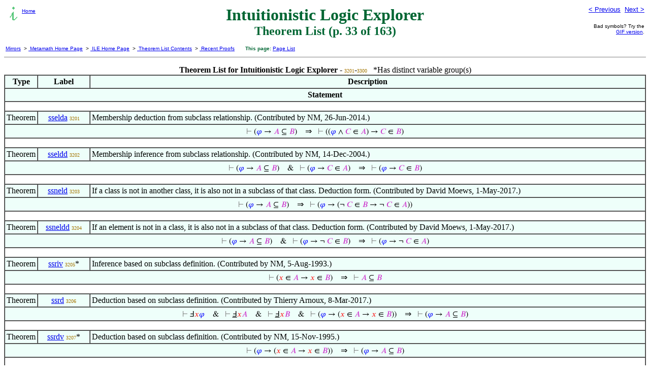

--- FILE ---
content_type: text/html
request_url: https://us.metamath.org/ileuni/mmtheorems33.html
body_size: 13762
content:
<!DOCTYPE HTML PUBLIC "-//W3C//DTD HTML 4.01 Transitional//EN"
    "http://www.w3.org/TR/html4/loose.dtd">
<HTML LANG="EN-US">
<HEAD>
<META HTTP-EQUIV="Content-Type" CONTENT="text/html; charset=iso-8859-1">
<META NAME="viewport" CONTENT="width=device-width, initial-scale=1.0">
<STYLE TYPE="text/css">
<!--
img { margin-bottom: -4px }
.r { font-family: "Arial Narrow";
     font-size: x-small;
   }
-->
</STYLE>
<STYLE TYPE="text/css">
<!--
  .setvar { color: red; }
  .wff { color: blue; }
  .class { color: #C3C; }
  .symvar { border-bottom:1px dotted;color:#C3C}
  .typecode { color: gray }
  .hidden { color: gray }
  @font-face {
    font-family: XITSMath-Regular;
    src: url(xits-math.woff);
  }
  .math { font-family: XITSMath-Regular }
-->
</STYLE>
<LINK href="mmset.css" title="mmset"
    rel="stylesheet" type="text/css">
<LINK href="mmsetalt.css" title="mmsetalt"
    rel="alternate stylesheet" type="text/css">
<TITLE>P. 33 of Theorem List - Intuitionistic Logic Explorer</TITLE>
<LINK REL="shortcut icon" HREF="favicon.ico" TYPE="image/x-icon">
<STYLE TYPE="text/css">
<!--
img { margin-bottom: -4px }
-->
</STYLE>
</HEAD>
<BODY BGCOLOR="#FFFFFF">
<TABLE BORDER=0 WIDTH="100%"><TR>
<TD ALIGN=LEFT VALIGN=TOP WIDTH="25%"
ROWSPAN=2><A HREF="mmil.html"><FONT SIZE=-2 FACE=sans-serif><IMG
SRC="_icon-il.gif" BORDER=0 ALT="Home" HEIGHT=32 WIDTH=32
ALIGN=MIDDLE>Home</FONT></A></TD>
<TD NOWRAP ALIGN=CENTER ROWSPAN=2><FONT SIZE="+3"
COLOR="#006633"><B>Intuitionistic Logic Explorer</B></FONT><BR><FONT SIZE="+2"
COLOR="#006633"><B>Theorem List (p. 33 of 163)</B></FONT>
</TD><TD NOWRAP ALIGN=RIGHT VALIGN=TOP WIDTH="25%"><FONT
 SIZE=-1 FACE=sans-serif>
<A HREF="mmtheorems32.html">&lt; Previous</A>&nbsp;&nbsp;<A
 HREF="mmtheorems34.html">Next &gt;</A>
</FONT></TD></TR><TR><TD ALIGN=RIGHT><FONT FACE=sans-serif
SIZE=-2>Bad symbols? Try the
<BR><A HREF="../ilegif/mmtheorems33.html">GIF
version</A>.</FONT></TD>
<TR>
<TD COLSPAN=3 ALIGN=LEFT VALIGN=TOP><FONT SIZE=-2 FACE=sans-serif>
<BR>
<A HREF="../mm.html">Mirrors</A>
&nbsp;&gt;&nbsp;<A HREF="../index.html">
Metamath Home Page</A>
&nbsp;&gt;&nbsp;<A HREF="mmil.html">
ILE Home Page</A>
&nbsp;&gt;&nbsp;<A HREF="mmtheorems.html">
Theorem List Contents</A>
&nbsp;&gt;&nbsp;<A HREF="mmrecent.html">
Recent Proofs</A>
&nbsp; &nbsp; &nbsp; <B><FONT COLOR="#006633">
This page:</FONT></B> 
<A HREF="#mmpglst">Page List</A>
</FONT>
</TD>
</TR></TABLE>
<HR NOSHADE SIZE=1>
<A NAME="mmstmtlst"></A>

<P><CENTER>
<TABLE BORDER CELLSPACING=0 CELLPADDING=3 BGCOLOR="#EEFFFA"
SUMMARY="Theorem List for Intuitionistic Logic Explorer">
<CAPTION><B>Theorem List for Intuitionistic Logic Explorer - </B><SPAN CLASS=r
 STYLE="color:#A57300">3201</SPAN><B>-</B><SPAN CLASS=r
 STYLE="color:#A17500">3300</SPAN> &nbsp; *Has distinct variable
 group(s)</CAPTION>

<TR><TH>Type</TH><TH>Label</TH><TH>Description</TH></TR>
<TR><TH COLSPAN=3>Statement</TH></TR>

<TR BGCOLOR=white><TD COLSPAN=3><FONT SIZE=-3>&nbsp;</FONT></TD></TR>


<TR><TD NOWRAP>Theorem</TD><TD ALIGN=CENTER><A
 HREF="sselda.html">sselda</A>&nbsp;<SPAN CLASS=r
 STYLE="color:#A57300">3201</SPAN></TD><TD ALIGN=LEFT><A NAME="sselda"></A>
Membership deduction from subclass relationship.  (Contributed by NM,
       26-Jun-2014.)

</TD></TR><TR><TD COLSPAN=3 ALIGN=CENTER><SPAN CLASS=math><SPAN CLASS=hidden
 STYLE="color:gray">&#8866; </SPAN>(<SPAN CLASS=wff
 STYLE="color:blue">&#x1D711;</SPAN> &rarr; <SPAN CLASS=class
 STYLE="color:#C3C">&#x1D434;</SPAN> &#8838; <SPAN CLASS=class
 STYLE="color:#C3C">&#x1D435;</SPAN>)</SPAN>&nbsp;&nbsp;&nbsp; <FONT
 FACE=sans-serif>&#8658;</FONT>&nbsp;&nbsp;&nbsp;<SPAN CLASS=math><SPAN
 CLASS=hidden STYLE="color:gray">&#8866; </SPAN>((<SPAN CLASS=wff
 STYLE="color:blue">&#x1D711;</SPAN> &and; <SPAN CLASS=class
 STYLE="color:#C3C">&#x1D436;</SPAN> &isin; <SPAN CLASS=class
 STYLE="color:#C3C">&#x1D434;</SPAN>) &rarr; <SPAN CLASS=class
 STYLE="color:#C3C">&#x1D436;</SPAN> &isin; <SPAN CLASS=class
 STYLE="color:#C3C">&#x1D435;</SPAN>)</SPAN></TD></TR>
<TR BGCOLOR=white><TD COLSPAN=3><FONT SIZE=-3>&nbsp;</FONT></TD></TR>

<TR><TD NOWRAP>Theorem</TD><TD ALIGN=CENTER><A
 HREF="sseldd.html">sseldd</A>&nbsp;<SPAN CLASS=r
 STYLE="color:#A57300">3202</SPAN></TD><TD ALIGN=LEFT><A NAME="sseldd"></A>
Membership inference from subclass relationship.  (Contributed by NM,
         14-Dec-2004.)

</TD></TR><TR><TD COLSPAN=3 ALIGN=CENTER><SPAN CLASS=math><SPAN CLASS=hidden
 STYLE="color:gray">&#8866; </SPAN>(<SPAN CLASS=wff
 STYLE="color:blue">&#x1D711;</SPAN> &rarr; <SPAN CLASS=class
 STYLE="color:#C3C">&#x1D434;</SPAN> &#8838; <SPAN CLASS=class
 STYLE="color:#C3C">&#x1D435;</SPAN>)</SPAN><SPAN CLASS=math>&nbsp;&nbsp;&nbsp;
 &amp;&nbsp;&nbsp;&nbsp;</SPAN><SPAN CLASS=math><SPAN CLASS=hidden
 STYLE="color:gray">&#8866; </SPAN>(<SPAN CLASS=wff
 STYLE="color:blue">&#x1D711;</SPAN> &rarr; <SPAN CLASS=class
 STYLE="color:#C3C">&#x1D436;</SPAN> &isin; <SPAN CLASS=class
 STYLE="color:#C3C">&#x1D434;</SPAN>)</SPAN>&nbsp;&nbsp;&nbsp; <FONT
 FACE=sans-serif>&#8658;</FONT>&nbsp;&nbsp;&nbsp;<SPAN CLASS=math><SPAN
 CLASS=hidden STYLE="color:gray">&#8866; </SPAN>(<SPAN CLASS=wff
 STYLE="color:blue">&#x1D711;</SPAN> &rarr; <SPAN CLASS=class
 STYLE="color:#C3C">&#x1D436;</SPAN> &isin; <SPAN CLASS=class
 STYLE="color:#C3C">&#x1D435;</SPAN>)</SPAN></TD></TR>
<TR BGCOLOR=white><TD COLSPAN=3><FONT SIZE=-3>&nbsp;</FONT></TD></TR>

<TR><TD NOWRAP>Theorem</TD><TD ALIGN=CENTER><A
 HREF="ssneld.html">ssneld</A>&nbsp;<SPAN CLASS=r
 STYLE="color:#A57300">3203</SPAN></TD><TD ALIGN=LEFT><A NAME="ssneld"></A>
If a class is not in another class, it is also not in a subclass of that
       class.  Deduction form.  (Contributed by David Moews, 1-May-2017.)

</TD></TR><TR><TD COLSPAN=3 ALIGN=CENTER><SPAN CLASS=math><SPAN CLASS=hidden
 STYLE="color:gray">&#8866; </SPAN>(<SPAN CLASS=wff
 STYLE="color:blue">&#x1D711;</SPAN> &rarr; <SPAN CLASS=class
 STYLE="color:#C3C">&#x1D434;</SPAN> &#8838; <SPAN CLASS=class
 STYLE="color:#C3C">&#x1D435;</SPAN>)</SPAN>&nbsp;&nbsp;&nbsp; <FONT
 FACE=sans-serif>&#8658;</FONT>&nbsp;&nbsp;&nbsp;<SPAN CLASS=math><SPAN
 CLASS=hidden STYLE="color:gray">&#8866; </SPAN>(<SPAN CLASS=wff
 STYLE="color:blue">&#x1D711;</SPAN> &rarr; (&not; <SPAN CLASS=class
 STYLE="color:#C3C">&#x1D436;</SPAN> &isin; <SPAN CLASS=class
 STYLE="color:#C3C">&#x1D435;</SPAN> &rarr; &not; <SPAN CLASS=class
 STYLE="color:#C3C">&#x1D436;</SPAN> &isin; <SPAN CLASS=class
 STYLE="color:#C3C">&#x1D434;</SPAN>))</SPAN></TD></TR>
<TR BGCOLOR=white><TD COLSPAN=3><FONT SIZE=-3>&nbsp;</FONT></TD></TR>

<TR><TD NOWRAP>Theorem</TD><TD ALIGN=CENTER><A
 HREF="ssneldd.html">ssneldd</A>&nbsp;<SPAN CLASS=r
 STYLE="color:#A57300">3204</SPAN></TD><TD ALIGN=LEFT><A NAME="ssneldd"></A>
If an element is not in a class, it is also not in a subclass of that
       class.  Deduction form.  (Contributed by David Moews, 1-May-2017.)

</TD></TR><TR><TD COLSPAN=3 ALIGN=CENTER><SPAN CLASS=math><SPAN CLASS=hidden
 STYLE="color:gray">&#8866; </SPAN>(<SPAN CLASS=wff
 STYLE="color:blue">&#x1D711;</SPAN> &rarr; <SPAN CLASS=class
 STYLE="color:#C3C">&#x1D434;</SPAN> &#8838; <SPAN CLASS=class
 STYLE="color:#C3C">&#x1D435;</SPAN>)</SPAN><SPAN CLASS=math>&nbsp;&nbsp;&nbsp;
 &amp;&nbsp;&nbsp;&nbsp;</SPAN><SPAN CLASS=math><SPAN CLASS=hidden
 STYLE="color:gray">&#8866; </SPAN>(<SPAN CLASS=wff
 STYLE="color:blue">&#x1D711;</SPAN> &rarr; &not; <SPAN CLASS=class
 STYLE="color:#C3C">&#x1D436;</SPAN> &isin; <SPAN CLASS=class
 STYLE="color:#C3C">&#x1D435;</SPAN>)</SPAN>&nbsp;&nbsp;&nbsp; <FONT
 FACE=sans-serif>&#8658;</FONT>&nbsp;&nbsp;&nbsp;<SPAN CLASS=math><SPAN
 CLASS=hidden STYLE="color:gray">&#8866; </SPAN>(<SPAN CLASS=wff
 STYLE="color:blue">&#x1D711;</SPAN> &rarr; &not; <SPAN CLASS=class
 STYLE="color:#C3C">&#x1D436;</SPAN> &isin; <SPAN CLASS=class
 STYLE="color:#C3C">&#x1D434;</SPAN>)</SPAN></TD></TR>
<TR BGCOLOR=white><TD COLSPAN=3><FONT SIZE=-3>&nbsp;</FONT></TD></TR>

<TR><TD NOWRAP>Theorem</TD><TD ALIGN=CENTER><A
 HREF="ssriv.html">ssriv</A>&nbsp;<SPAN CLASS=r
 STYLE="color:#A57300">3205</SPAN>*</TD><TD ALIGN=LEFT><A NAME="ssriv"></A>
Inference based on subclass definition.  (Contributed by NM,
       5-Aug-1993.)

</TD></TR><TR><TD COLSPAN=3 ALIGN=CENTER><SPAN CLASS=math><SPAN CLASS=hidden
 STYLE="color:gray">&#8866; </SPAN>(<SPAN CLASS=setvar
 STYLE="color:red">&#x1D465;</SPAN> &isin; <SPAN CLASS=class
 STYLE="color:#C3C">&#x1D434;</SPAN> &rarr; <SPAN CLASS=setvar
 STYLE="color:red">&#x1D465;</SPAN> &isin; <SPAN CLASS=class
 STYLE="color:#C3C">&#x1D435;</SPAN>)</SPAN>&nbsp;&nbsp;&nbsp; <FONT
 FACE=sans-serif>&#8658;</FONT>&nbsp;&nbsp;&nbsp;<SPAN CLASS=math><SPAN
 CLASS=hidden STYLE="color:gray">&#8866; </SPAN><SPAN CLASS=class
 STYLE="color:#C3C">&#x1D434;</SPAN> &#8838; <SPAN CLASS=class
 STYLE="color:#C3C">&#x1D435;</SPAN></SPAN></TD></TR>
<TR BGCOLOR=white><TD COLSPAN=3><FONT SIZE=-3>&nbsp;</FONT></TD></TR>

<TR><TD NOWRAP>Theorem</TD><TD ALIGN=CENTER><A
 HREF="ssrd.html">ssrd</A>&nbsp;<SPAN CLASS=r
 STYLE="color:#A57300">3206</SPAN></TD><TD ALIGN=LEFT><A NAME="ssrd"></A>
Deduction based on subclass definition.  (Contributed by Thierry Arnoux,
       8-Mar-2017.)

</TD></TR><TR><TD COLSPAN=3 ALIGN=CENTER><SPAN CLASS=math><SPAN CLASS=hidden
 STYLE="color:gray">&#8866; </SPAN>&#8498;<SPAN CLASS=setvar
 STYLE="color:red">&#x1D465;</SPAN><SPAN CLASS=wff
 STYLE="color:blue">&#x1D711;</SPAN></SPAN><SPAN CLASS=math>&nbsp;&nbsp;&nbsp;
 &amp;&nbsp;&nbsp;&nbsp;</SPAN><SPAN CLASS=math><SPAN CLASS=hidden
 STYLE="color:gray">&#8866; </SPAN><U>&#8498;</U><SPAN CLASS=setvar
 STYLE="color:red">&#x1D465;</SPAN><SPAN CLASS=class
 STYLE="color:#C3C">&#x1D434;</SPAN></SPAN><SPAN CLASS=math>&nbsp;&nbsp;&nbsp;
 &amp;&nbsp;&nbsp;&nbsp;</SPAN><SPAN CLASS=math><SPAN CLASS=hidden
 STYLE="color:gray">&#8866; </SPAN><U>&#8498;</U><SPAN CLASS=setvar
 STYLE="color:red">&#x1D465;</SPAN><SPAN CLASS=class
 STYLE="color:#C3C">&#x1D435;</SPAN></SPAN><SPAN CLASS=math>&nbsp;&nbsp;&nbsp;
 &amp;&nbsp;&nbsp;&nbsp;</SPAN><SPAN CLASS=math><SPAN CLASS=hidden
 STYLE="color:gray">&#8866; </SPAN>(<SPAN CLASS=wff
 STYLE="color:blue">&#x1D711;</SPAN> &rarr; (<SPAN CLASS=setvar
 STYLE="color:red">&#x1D465;</SPAN> &isin; <SPAN CLASS=class
 STYLE="color:#C3C">&#x1D434;</SPAN> &rarr; <SPAN CLASS=setvar
 STYLE="color:red">&#x1D465;</SPAN> &isin; <SPAN CLASS=class
 STYLE="color:#C3C">&#x1D435;</SPAN>))</SPAN>&nbsp;&nbsp;&nbsp; <FONT
 FACE=sans-serif>&#8658;</FONT>&nbsp;&nbsp;&nbsp;<SPAN CLASS=math><SPAN
 CLASS=hidden STYLE="color:gray">&#8866; </SPAN>(<SPAN CLASS=wff
 STYLE="color:blue">&#x1D711;</SPAN> &rarr; <SPAN CLASS=class
 STYLE="color:#C3C">&#x1D434;</SPAN> &#8838; <SPAN CLASS=class
 STYLE="color:#C3C">&#x1D435;</SPAN>)</SPAN></TD></TR>
<TR BGCOLOR=white><TD COLSPAN=3><FONT SIZE=-3>&nbsp;</FONT></TD></TR>

<TR><TD NOWRAP>Theorem</TD><TD ALIGN=CENTER><A
 HREF="ssrdv.html">ssrdv</A>&nbsp;<SPAN CLASS=r
 STYLE="color:#A57300">3207</SPAN>*</TD><TD ALIGN=LEFT><A NAME="ssrdv"></A>
Deduction based on subclass definition.  (Contributed by NM,
       15-Nov-1995.)

</TD></TR><TR><TD COLSPAN=3 ALIGN=CENTER><SPAN CLASS=math><SPAN CLASS=hidden
 STYLE="color:gray">&#8866; </SPAN>(<SPAN CLASS=wff
 STYLE="color:blue">&#x1D711;</SPAN> &rarr; (<SPAN CLASS=setvar
 STYLE="color:red">&#x1D465;</SPAN> &isin; <SPAN CLASS=class
 STYLE="color:#C3C">&#x1D434;</SPAN> &rarr; <SPAN CLASS=setvar
 STYLE="color:red">&#x1D465;</SPAN> &isin; <SPAN CLASS=class
 STYLE="color:#C3C">&#x1D435;</SPAN>))</SPAN>&nbsp;&nbsp;&nbsp; <FONT
 FACE=sans-serif>&#8658;</FONT>&nbsp;&nbsp;&nbsp;<SPAN CLASS=math><SPAN
 CLASS=hidden STYLE="color:gray">&#8866; </SPAN>(<SPAN CLASS=wff
 STYLE="color:blue">&#x1D711;</SPAN> &rarr; <SPAN CLASS=class
 STYLE="color:#C3C">&#x1D434;</SPAN> &#8838; <SPAN CLASS=class
 STYLE="color:#C3C">&#x1D435;</SPAN>)</SPAN></TD></TR>
<TR BGCOLOR=white><TD COLSPAN=3><FONT SIZE=-3>&nbsp;</FONT></TD></TR>

<TR><TD NOWRAP>Theorem</TD><TD ALIGN=CENTER><A
 HREF="sstr2.html">sstr2</A>&nbsp;<SPAN CLASS=r
 STYLE="color:#A57300">3208</SPAN></TD><TD ALIGN=LEFT><A NAME="sstr2"></A>
Transitivity of subclasses.  Exercise 5 of [<A
HREF="mmil.html#TakeutiZaring">TakeutiZaring</A>] p. 17.
       (Contributed by NM, 5-Aug-1993.)  (Proof shortened by Andrew Salmon,
       14-Jun-2011.)

</TD></TR><TR><TD COLSPAN=3 ALIGN=CENTER><SPAN CLASS=math><SPAN CLASS=hidden
 STYLE="color:gray">&#8866; </SPAN>(<SPAN CLASS=class
 STYLE="color:#C3C">&#x1D434;</SPAN> &#8838; <SPAN CLASS=class
 STYLE="color:#C3C">&#x1D435;</SPAN> &rarr; (<SPAN CLASS=class
 STYLE="color:#C3C">&#x1D435;</SPAN> &#8838; <SPAN CLASS=class
 STYLE="color:#C3C">&#x1D436;</SPAN> &rarr; <SPAN CLASS=class
 STYLE="color:#C3C">&#x1D434;</SPAN> &#8838; <SPAN CLASS=class
 STYLE="color:#C3C">&#x1D436;</SPAN>))</SPAN></TD></TR>
<TR BGCOLOR=white><TD COLSPAN=3><FONT SIZE=-3>&nbsp;</FONT></TD></TR>

<TR><TD NOWRAP>Theorem</TD><TD ALIGN=CENTER><A
 HREF="sstr.html">sstr</A>&nbsp;<SPAN CLASS=r
 STYLE="color:#A57300">3209</SPAN></TD><TD ALIGN=LEFT><A NAME="sstr"></A>
Transitivity of subclasses.  Theorem 6 of [<A
HREF="mmil.html#Suppes">Suppes</A>] p. 23.  (Contributed by
     NM, 5-Sep-2003.)

</TD></TR><TR><TD COLSPAN=3 ALIGN=CENTER><SPAN CLASS=math><SPAN CLASS=hidden
 STYLE="color:gray">&#8866; </SPAN>((<SPAN CLASS=class
 STYLE="color:#C3C">&#x1D434;</SPAN> &#8838; <SPAN CLASS=class
 STYLE="color:#C3C">&#x1D435;</SPAN> &and; <SPAN CLASS=class
 STYLE="color:#C3C">&#x1D435;</SPAN> &#8838; <SPAN CLASS=class
 STYLE="color:#C3C">&#x1D436;</SPAN>) &rarr; <SPAN CLASS=class
 STYLE="color:#C3C">&#x1D434;</SPAN> &#8838; <SPAN CLASS=class
 STYLE="color:#C3C">&#x1D436;</SPAN>)</SPAN></TD></TR>
<TR BGCOLOR=white><TD COLSPAN=3><FONT SIZE=-3>&nbsp;</FONT></TD></TR>

<TR><TD NOWRAP>Theorem</TD><TD ALIGN=CENTER><A
 HREF="sstri.html">sstri</A>&nbsp;<SPAN CLASS=r
 STYLE="color:#A57300">3210</SPAN></TD><TD ALIGN=LEFT><A NAME="sstri"></A>
Subclass transitivity inference.  (Contributed by NM, 5-May-2000.)

</TD></TR><TR><TD COLSPAN=3 ALIGN=CENTER><SPAN CLASS=math><SPAN CLASS=hidden
 STYLE="color:gray">&#8866; </SPAN><SPAN CLASS=class
 STYLE="color:#C3C">&#x1D434;</SPAN> &#8838; <SPAN CLASS=class
 STYLE="color:#C3C">&#x1D435;</SPAN></SPAN><SPAN CLASS=math>&nbsp;&nbsp;&nbsp;
 &amp;&nbsp;&nbsp;&nbsp;</SPAN><SPAN CLASS=math><SPAN CLASS=hidden
 STYLE="color:gray">&#8866; </SPAN><SPAN CLASS=class
 STYLE="color:#C3C">&#x1D435;</SPAN> &#8838; <SPAN CLASS=class
 STYLE="color:#C3C">&#x1D436;</SPAN></SPAN>&nbsp;&nbsp;&nbsp; <FONT
 FACE=sans-serif>&#8658;</FONT>&nbsp;&nbsp;&nbsp;<SPAN CLASS=math><SPAN
 CLASS=hidden STYLE="color:gray">&#8866; </SPAN><SPAN CLASS=class
 STYLE="color:#C3C">&#x1D434;</SPAN> &#8838; <SPAN CLASS=class
 STYLE="color:#C3C">&#x1D436;</SPAN></SPAN></TD></TR>
<TR BGCOLOR=white><TD COLSPAN=3><FONT SIZE=-3>&nbsp;</FONT></TD></TR>

<TR><TD NOWRAP>Theorem</TD><TD ALIGN=CENTER><A
 HREF="sstrd.html">sstrd</A>&nbsp;<SPAN CLASS=r
 STYLE="color:#A57300">3211</SPAN></TD><TD ALIGN=LEFT><A NAME="sstrd"></A>
Subclass transitivity deduction.  (Contributed by NM, 2-Jun-2004.)

</TD></TR><TR><TD COLSPAN=3 ALIGN=CENTER><SPAN CLASS=math><SPAN CLASS=hidden
 STYLE="color:gray">&#8866; </SPAN>(<SPAN CLASS=wff
 STYLE="color:blue">&#x1D711;</SPAN> &rarr; <SPAN CLASS=class
 STYLE="color:#C3C">&#x1D434;</SPAN> &#8838; <SPAN CLASS=class
 STYLE="color:#C3C">&#x1D435;</SPAN>)</SPAN><SPAN CLASS=math>&nbsp;&nbsp;&nbsp;
 &amp;&nbsp;&nbsp;&nbsp;</SPAN><SPAN CLASS=math><SPAN CLASS=hidden
 STYLE="color:gray">&#8866; </SPAN>(<SPAN CLASS=wff
 STYLE="color:blue">&#x1D711;</SPAN> &rarr; <SPAN CLASS=class
 STYLE="color:#C3C">&#x1D435;</SPAN> &#8838; <SPAN CLASS=class
 STYLE="color:#C3C">&#x1D436;</SPAN>)</SPAN>&nbsp;&nbsp;&nbsp; <FONT
 FACE=sans-serif>&#8658;</FONT>&nbsp;&nbsp;&nbsp;<SPAN CLASS=math><SPAN
 CLASS=hidden STYLE="color:gray">&#8866; </SPAN>(<SPAN CLASS=wff
 STYLE="color:blue">&#x1D711;</SPAN> &rarr; <SPAN CLASS=class
 STYLE="color:#C3C">&#x1D434;</SPAN> &#8838; <SPAN CLASS=class
 STYLE="color:#C3C">&#x1D436;</SPAN>)</SPAN></TD></TR>
<TR BGCOLOR=white><TD COLSPAN=3><FONT SIZE=-3>&nbsp;</FONT></TD></TR>

<TR><TD NOWRAP>Theorem</TD><TD ALIGN=CENTER><A
 HREF="sstrid.html">sstrid</A>&nbsp;<SPAN CLASS=r
 STYLE="color:#A57300">3212</SPAN></TD><TD ALIGN=LEFT><A NAME="sstrid"></A>
Subclass transitivity deduction.  (Contributed by NM, 6-Feb-2014.)

</TD></TR><TR><TD COLSPAN=3 ALIGN=CENTER><SPAN CLASS=math><SPAN CLASS=hidden
 STYLE="color:gray">&#8866; </SPAN><SPAN CLASS=class
 STYLE="color:#C3C">&#x1D434;</SPAN> &#8838; <SPAN CLASS=class
 STYLE="color:#C3C">&#x1D435;</SPAN></SPAN><SPAN CLASS=math>&nbsp;&nbsp;&nbsp;
 &amp;&nbsp;&nbsp;&nbsp;</SPAN><SPAN CLASS=math><SPAN CLASS=hidden
 STYLE="color:gray">&#8866; </SPAN>(<SPAN CLASS=wff
 STYLE="color:blue">&#x1D711;</SPAN> &rarr; <SPAN CLASS=class
 STYLE="color:#C3C">&#x1D435;</SPAN> &#8838; <SPAN CLASS=class
 STYLE="color:#C3C">&#x1D436;</SPAN>)</SPAN>&nbsp;&nbsp;&nbsp; <FONT
 FACE=sans-serif>&#8658;</FONT>&nbsp;&nbsp;&nbsp;<SPAN CLASS=math><SPAN
 CLASS=hidden STYLE="color:gray">&#8866; </SPAN>(<SPAN CLASS=wff
 STYLE="color:blue">&#x1D711;</SPAN> &rarr; <SPAN CLASS=class
 STYLE="color:#C3C">&#x1D434;</SPAN> &#8838; <SPAN CLASS=class
 STYLE="color:#C3C">&#x1D436;</SPAN>)</SPAN></TD></TR>
<TR BGCOLOR=white><TD COLSPAN=3><FONT SIZE=-3>&nbsp;</FONT></TD></TR>

<TR><TD NOWRAP>Theorem</TD><TD ALIGN=CENTER><A
 HREF="sstrdi.html">sstrdi</A>&nbsp;<SPAN CLASS=r
 STYLE="color:#A47300">3213</SPAN></TD><TD ALIGN=LEFT><A NAME="sstrdi"></A>
Subclass transitivity deduction.  (Contributed by Jonathan Ben-Naim,
       3-Jun-2011.)

</TD></TR><TR><TD COLSPAN=3 ALIGN=CENTER><SPAN CLASS=math><SPAN CLASS=hidden
 STYLE="color:gray">&#8866; </SPAN>(<SPAN CLASS=wff
 STYLE="color:blue">&#x1D711;</SPAN> &rarr; <SPAN CLASS=class
 STYLE="color:#C3C">&#x1D434;</SPAN> &#8838; <SPAN CLASS=class
 STYLE="color:#C3C">&#x1D435;</SPAN>)</SPAN><SPAN CLASS=math>&nbsp;&nbsp;&nbsp;
 &amp;&nbsp;&nbsp;&nbsp;</SPAN><SPAN CLASS=math><SPAN CLASS=hidden
 STYLE="color:gray">&#8866; </SPAN><SPAN CLASS=class
 STYLE="color:#C3C">&#x1D435;</SPAN> &#8838; <SPAN CLASS=class
 STYLE="color:#C3C">&#x1D436;</SPAN></SPAN>&nbsp;&nbsp;&nbsp; <FONT
 FACE=sans-serif>&#8658;</FONT>&nbsp;&nbsp;&nbsp;<SPAN CLASS=math><SPAN
 CLASS=hidden STYLE="color:gray">&#8866; </SPAN>(<SPAN CLASS=wff
 STYLE="color:blue">&#x1D711;</SPAN> &rarr; <SPAN CLASS=class
 STYLE="color:#C3C">&#x1D434;</SPAN> &#8838; <SPAN CLASS=class
 STYLE="color:#C3C">&#x1D436;</SPAN>)</SPAN></TD></TR>
<TR BGCOLOR=white><TD COLSPAN=3><FONT SIZE=-3>&nbsp;</FONT></TD></TR>

<TR><TD NOWRAP>Theorem</TD><TD ALIGN=CENTER><A
 HREF="sylan9ss.html">sylan9ss</A>&nbsp;<SPAN CLASS=r
 STYLE="color:#A47300">3214</SPAN></TD><TD ALIGN=LEFT><A NAME="sylan9ss"></A>
A subclass transitivity deduction.  (Contributed by NM, 27-Sep-2004.)
       (Proof shortened by Andrew Salmon, 14-Jun-2011.)

</TD></TR><TR><TD COLSPAN=3 ALIGN=CENTER><SPAN CLASS=math><SPAN CLASS=hidden
 STYLE="color:gray">&#8866; </SPAN>(<SPAN CLASS=wff
 STYLE="color:blue">&#x1D711;</SPAN> &rarr; <SPAN CLASS=class
 STYLE="color:#C3C">&#x1D434;</SPAN> &#8838; <SPAN CLASS=class
 STYLE="color:#C3C">&#x1D435;</SPAN>)</SPAN><SPAN CLASS=math>&nbsp;&nbsp;&nbsp;
 &amp;&nbsp;&nbsp;&nbsp;</SPAN><SPAN CLASS=math><SPAN CLASS=hidden
 STYLE="color:gray">&#8866; </SPAN>(<SPAN CLASS=wff
 STYLE="color:blue">&#x1D713;</SPAN> &rarr; <SPAN CLASS=class
 STYLE="color:#C3C">&#x1D435;</SPAN> &#8838; <SPAN CLASS=class
 STYLE="color:#C3C">&#x1D436;</SPAN>)</SPAN>&nbsp;&nbsp;&nbsp; <FONT
 FACE=sans-serif>&#8658;</FONT>&nbsp;&nbsp;&nbsp;<SPAN CLASS=math><SPAN
 CLASS=hidden STYLE="color:gray">&#8866; </SPAN>((<SPAN CLASS=wff
 STYLE="color:blue">&#x1D711;</SPAN> &and; <SPAN CLASS=wff
 STYLE="color:blue">&#x1D713;</SPAN>) &rarr; <SPAN CLASS=class
 STYLE="color:#C3C">&#x1D434;</SPAN> &#8838; <SPAN CLASS=class
 STYLE="color:#C3C">&#x1D436;</SPAN>)</SPAN></TD></TR>
<TR BGCOLOR=white><TD COLSPAN=3><FONT SIZE=-3>&nbsp;</FONT></TD></TR>

<TR><TD NOWRAP>Theorem</TD><TD ALIGN=CENTER><A
 HREF="sylan9ssr.html">sylan9ssr</A>&nbsp;<SPAN CLASS=r
 STYLE="color:#A47300">3215</SPAN></TD><TD ALIGN=LEFT><A NAME="sylan9ssr"></A>
A subclass transitivity deduction.  (Contributed by NM, 27-Sep-2004.)

</TD></TR><TR><TD COLSPAN=3 ALIGN=CENTER><SPAN CLASS=math><SPAN CLASS=hidden
 STYLE="color:gray">&#8866; </SPAN>(<SPAN CLASS=wff
 STYLE="color:blue">&#x1D711;</SPAN> &rarr; <SPAN CLASS=class
 STYLE="color:#C3C">&#x1D434;</SPAN> &#8838; <SPAN CLASS=class
 STYLE="color:#C3C">&#x1D435;</SPAN>)</SPAN><SPAN CLASS=math>&nbsp;&nbsp;&nbsp;
 &amp;&nbsp;&nbsp;&nbsp;</SPAN><SPAN CLASS=math><SPAN CLASS=hidden
 STYLE="color:gray">&#8866; </SPAN>(<SPAN CLASS=wff
 STYLE="color:blue">&#x1D713;</SPAN> &rarr; <SPAN CLASS=class
 STYLE="color:#C3C">&#x1D435;</SPAN> &#8838; <SPAN CLASS=class
 STYLE="color:#C3C">&#x1D436;</SPAN>)</SPAN>&nbsp;&nbsp;&nbsp; <FONT
 FACE=sans-serif>&#8658;</FONT>&nbsp;&nbsp;&nbsp;<SPAN CLASS=math><SPAN
 CLASS=hidden STYLE="color:gray">&#8866; </SPAN>((<SPAN CLASS=wff
 STYLE="color:blue">&#x1D713;</SPAN> &and; <SPAN CLASS=wff
 STYLE="color:blue">&#x1D711;</SPAN>) &rarr; <SPAN CLASS=class
 STYLE="color:#C3C">&#x1D434;</SPAN> &#8838; <SPAN CLASS=class
 STYLE="color:#C3C">&#x1D436;</SPAN>)</SPAN></TD></TR>
<TR BGCOLOR=white><TD COLSPAN=3><FONT SIZE=-3>&nbsp;</FONT></TD></TR>

<TR><TD NOWRAP>Theorem</TD><TD ALIGN=CENTER><A
 HREF="eqss.html">eqss</A>&nbsp;<SPAN CLASS=r
 STYLE="color:#A47300">3216</SPAN></TD><TD ALIGN=LEFT><A NAME="eqss"></A>
The subclass relationship is antisymmetric.  Compare Theorem 4 of
       [<A HREF="mmil.html#Suppes">Suppes</A>] p. 22.  (Contributed by NM,
5-Aug-1993.)

</TD></TR><TR><TD COLSPAN=3 ALIGN=CENTER><SPAN CLASS=math><SPAN CLASS=hidden
 STYLE="color:gray">&#8866; </SPAN>(<SPAN CLASS=class
 STYLE="color:#C3C">&#x1D434;</SPAN> = <SPAN CLASS=class
 STYLE="color:#C3C">&#x1D435;</SPAN> &harr; (<SPAN CLASS=class
 STYLE="color:#C3C">&#x1D434;</SPAN> &#8838; <SPAN CLASS=class
 STYLE="color:#C3C">&#x1D435;</SPAN> &and; <SPAN CLASS=class
 STYLE="color:#C3C">&#x1D435;</SPAN> &#8838; <SPAN CLASS=class
 STYLE="color:#C3C">&#x1D434;</SPAN>))</SPAN></TD></TR>
<TR BGCOLOR=white><TD COLSPAN=3><FONT SIZE=-3>&nbsp;</FONT></TD></TR>

<TR><TD NOWRAP>Theorem</TD><TD ALIGN=CENTER><A
 HREF="eqssi.html">eqssi</A>&nbsp;<SPAN CLASS=r
 STYLE="color:#A47300">3217</SPAN></TD><TD ALIGN=LEFT><A NAME="eqssi"></A>
Infer equality from two subclass relationships.  Compare Theorem 4 of
       [<A HREF="mmil.html#Suppes">Suppes</A>] p. 22.  (Contributed by NM,
9-Sep-1993.)

</TD></TR><TR><TD COLSPAN=3 ALIGN=CENTER><SPAN CLASS=math><SPAN CLASS=hidden
 STYLE="color:gray">&#8866; </SPAN><SPAN CLASS=class
 STYLE="color:#C3C">&#x1D434;</SPAN> &#8838; <SPAN CLASS=class
 STYLE="color:#C3C">&#x1D435;</SPAN></SPAN><SPAN CLASS=math>&nbsp;&nbsp;&nbsp;
 &amp;&nbsp;&nbsp;&nbsp;</SPAN><SPAN CLASS=math><SPAN CLASS=hidden
 STYLE="color:gray">&#8866; </SPAN><SPAN CLASS=class
 STYLE="color:#C3C">&#x1D435;</SPAN> &#8838; <SPAN CLASS=class
 STYLE="color:#C3C">&#x1D434;</SPAN></SPAN>&nbsp;&nbsp;&nbsp; <FONT
 FACE=sans-serif>&#8658;</FONT>&nbsp;&nbsp;&nbsp;<SPAN CLASS=math><SPAN
 CLASS=hidden STYLE="color:gray">&#8866; </SPAN><SPAN CLASS=class
 STYLE="color:#C3C">&#x1D434;</SPAN> = <SPAN CLASS=class
 STYLE="color:#C3C">&#x1D435;</SPAN></SPAN></TD></TR>
<TR BGCOLOR=white><TD COLSPAN=3><FONT SIZE=-3>&nbsp;</FONT></TD></TR>

<TR><TD NOWRAP>Theorem</TD><TD ALIGN=CENTER><A
 HREF="eqssd.html">eqssd</A>&nbsp;<SPAN CLASS=r
 STYLE="color:#A47300">3218</SPAN></TD><TD ALIGN=LEFT><A NAME="eqssd"></A>
Equality deduction from two subclass relationships.  Compare Theorem 4
       of [<A HREF="mmil.html#Suppes">Suppes</A>] p. 22.  (Contributed by NM,
27-Jun-2004.)

</TD></TR><TR><TD COLSPAN=3 ALIGN=CENTER><SPAN CLASS=math><SPAN CLASS=hidden
 STYLE="color:gray">&#8866; </SPAN>(<SPAN CLASS=wff
 STYLE="color:blue">&#x1D711;</SPAN> &rarr; <SPAN CLASS=class
 STYLE="color:#C3C">&#x1D434;</SPAN> &#8838; <SPAN CLASS=class
 STYLE="color:#C3C">&#x1D435;</SPAN>)</SPAN><SPAN CLASS=math>&nbsp;&nbsp;&nbsp;
 &amp;&nbsp;&nbsp;&nbsp;</SPAN><SPAN CLASS=math><SPAN CLASS=hidden
 STYLE="color:gray">&#8866; </SPAN>(<SPAN CLASS=wff
 STYLE="color:blue">&#x1D711;</SPAN> &rarr; <SPAN CLASS=class
 STYLE="color:#C3C">&#x1D435;</SPAN> &#8838; <SPAN CLASS=class
 STYLE="color:#C3C">&#x1D434;</SPAN>)</SPAN>&nbsp;&nbsp;&nbsp; <FONT
 FACE=sans-serif>&#8658;</FONT>&nbsp;&nbsp;&nbsp;<SPAN CLASS=math><SPAN
 CLASS=hidden STYLE="color:gray">&#8866; </SPAN>(<SPAN CLASS=wff
 STYLE="color:blue">&#x1D711;</SPAN> &rarr; <SPAN CLASS=class
 STYLE="color:#C3C">&#x1D434;</SPAN> = <SPAN CLASS=class
 STYLE="color:#C3C">&#x1D435;</SPAN>)</SPAN></TD></TR>
<TR BGCOLOR=white><TD COLSPAN=3><FONT SIZE=-3>&nbsp;</FONT></TD></TR>

<TR><TD NOWRAP>Theorem</TD><TD ALIGN=CENTER><A
 HREF="eqrd.html">eqrd</A>&nbsp;<SPAN CLASS=r
 STYLE="color:#A47300">3219</SPAN></TD><TD ALIGN=LEFT><A NAME="eqrd"></A>
Deduce equality of classes from equivalence of membership.  (Contributed
       by Thierry Arnoux, 21-Mar-2017.)

</TD></TR><TR><TD COLSPAN=3 ALIGN=CENTER><SPAN CLASS=math><SPAN CLASS=hidden
 STYLE="color:gray">&#8866; </SPAN>&#8498;<SPAN CLASS=setvar
 STYLE="color:red">&#x1D465;</SPAN><SPAN CLASS=wff
 STYLE="color:blue">&#x1D711;</SPAN></SPAN><SPAN CLASS=math>&nbsp;&nbsp;&nbsp;
 &amp;&nbsp;&nbsp;&nbsp;</SPAN><SPAN CLASS=math><SPAN CLASS=hidden
 STYLE="color:gray">&#8866; </SPAN><U>&#8498;</U><SPAN CLASS=setvar
 STYLE="color:red">&#x1D465;</SPAN><SPAN CLASS=class
 STYLE="color:#C3C">&#x1D434;</SPAN></SPAN><SPAN CLASS=math>&nbsp;&nbsp;&nbsp;
 &amp;&nbsp;&nbsp;&nbsp;</SPAN><SPAN CLASS=math><SPAN CLASS=hidden
 STYLE="color:gray">&#8866; </SPAN><U>&#8498;</U><SPAN CLASS=setvar
 STYLE="color:red">&#x1D465;</SPAN><SPAN CLASS=class
 STYLE="color:#C3C">&#x1D435;</SPAN></SPAN><SPAN CLASS=math>&nbsp;&nbsp;&nbsp;
 &amp;&nbsp;&nbsp;&nbsp;</SPAN><SPAN CLASS=math><SPAN CLASS=hidden
 STYLE="color:gray">&#8866; </SPAN>(<SPAN CLASS=wff
 STYLE="color:blue">&#x1D711;</SPAN> &rarr; (<SPAN CLASS=setvar
 STYLE="color:red">&#x1D465;</SPAN> &isin; <SPAN CLASS=class
 STYLE="color:#C3C">&#x1D434;</SPAN> &harr; <SPAN CLASS=setvar
 STYLE="color:red">&#x1D465;</SPAN> &isin; <SPAN CLASS=class
 STYLE="color:#C3C">&#x1D435;</SPAN>))</SPAN>&nbsp;&nbsp;&nbsp; <FONT
 FACE=sans-serif>&#8658;</FONT>&nbsp;&nbsp;&nbsp;<SPAN CLASS=math><SPAN
 CLASS=hidden STYLE="color:gray">&#8866; </SPAN>(<SPAN CLASS=wff
 STYLE="color:blue">&#x1D711;</SPAN> &rarr; <SPAN CLASS=class
 STYLE="color:#C3C">&#x1D434;</SPAN> = <SPAN CLASS=class
 STYLE="color:#C3C">&#x1D435;</SPAN>)</SPAN></TD></TR>
<TR BGCOLOR=white><TD COLSPAN=3><FONT SIZE=-3>&nbsp;</FONT></TD></TR>

<TR><TD NOWRAP>Theorem</TD><TD ALIGN=CENTER><A
 HREF="eqelssd.html">eqelssd</A>&nbsp;<SPAN CLASS=r
 STYLE="color:#A47300">3220</SPAN>*</TD><TD ALIGN=LEFT><A NAME="eqelssd"></A>
Equality deduction from subclass relationship and membership.
       (Contributed by AV, 21-Aug-2022.)

</TD></TR><TR><TD COLSPAN=3 ALIGN=CENTER><SPAN CLASS=math><SPAN CLASS=hidden
 STYLE="color:gray">&#8866; </SPAN>(<SPAN CLASS=wff
 STYLE="color:blue">&#x1D711;</SPAN> &rarr; <SPAN CLASS=class
 STYLE="color:#C3C">&#x1D434;</SPAN> &#8838; <SPAN CLASS=class
 STYLE="color:#C3C">&#x1D435;</SPAN>)</SPAN><SPAN CLASS=math>&nbsp;&nbsp;&nbsp;
 &amp;&nbsp;&nbsp;&nbsp;</SPAN><SPAN CLASS=math><SPAN CLASS=hidden
 STYLE="color:gray">&#8866; </SPAN>((<SPAN CLASS=wff
 STYLE="color:blue">&#x1D711;</SPAN> &and; <SPAN CLASS=setvar
 STYLE="color:red">&#x1D465;</SPAN> &isin; <SPAN CLASS=class
 STYLE="color:#C3C">&#x1D435;</SPAN>) &rarr; <SPAN CLASS=setvar
 STYLE="color:red">&#x1D465;</SPAN> &isin; <SPAN CLASS=class
 STYLE="color:#C3C">&#x1D434;</SPAN>)</SPAN>&nbsp;&nbsp;&nbsp; <FONT
 FACE=sans-serif>&#8658;</FONT>&nbsp;&nbsp;&nbsp;<SPAN CLASS=math><SPAN
 CLASS=hidden STYLE="color:gray">&#8866; </SPAN>(<SPAN CLASS=wff
 STYLE="color:blue">&#x1D711;</SPAN> &rarr; <SPAN CLASS=class
 STYLE="color:#C3C">&#x1D434;</SPAN> = <SPAN CLASS=class
 STYLE="color:#C3C">&#x1D435;</SPAN>)</SPAN></TD></TR>
<TR BGCOLOR=white><TD COLSPAN=3><FONT SIZE=-3>&nbsp;</FONT></TD></TR>

<TR><TD NOWRAP>Theorem</TD><TD ALIGN=CENTER><A
 HREF="ssid.html">ssid</A>&nbsp;<SPAN CLASS=r
 STYLE="color:#A47300">3221</SPAN></TD><TD ALIGN=LEFT><A NAME="ssid"></A>
Any class is a subclass of itself.  Exercise 10 of [<A
HREF="mmil.html#TakeutiZaring">TakeutiZaring</A>]
       p. 18.  (Contributed by NM, 5-Aug-1993.)  (Proof shortened by Andrew
       Salmon, 14-Jun-2011.)

</TD></TR><TR><TD COLSPAN=3 ALIGN=CENTER><SPAN CLASS=math><SPAN CLASS=hidden
 STYLE="color:gray">&#8866; </SPAN><SPAN CLASS=class
 STYLE="color:#C3C">&#x1D434;</SPAN> &#8838; <SPAN CLASS=class
 STYLE="color:#C3C">&#x1D434;</SPAN></SPAN></TD></TR>
<TR BGCOLOR=white><TD COLSPAN=3><FONT SIZE=-3>&nbsp;</FONT></TD></TR>

<TR><TD NOWRAP>Theorem</TD><TD ALIGN=CENTER><A
 HREF="ssidd.html">ssidd</A>&nbsp;<SPAN CLASS=r
 STYLE="color:#A47300">3222</SPAN></TD><TD ALIGN=LEFT><A NAME="ssidd"></A>
Weakening of <A HREF="ssid.html">ssid</A>&nbsp;<SPAN CLASS=r
STYLE="color:#A47300">3221</SPAN>.  (Contributed by BJ, 1-Sep-2022.)

</TD></TR><TR><TD COLSPAN=3 ALIGN=CENTER><SPAN CLASS=math><SPAN CLASS=hidden
 STYLE="color:gray">&#8866; </SPAN>(<SPAN CLASS=wff
 STYLE="color:blue">&#x1D711;</SPAN> &rarr; <SPAN CLASS=class
 STYLE="color:#C3C">&#x1D434;</SPAN> &#8838; <SPAN CLASS=class
 STYLE="color:#C3C">&#x1D434;</SPAN>)</SPAN></TD></TR>
<TR BGCOLOR=white><TD COLSPAN=3><FONT SIZE=-3>&nbsp;</FONT></TD></TR>

<TR><TD NOWRAP>Theorem</TD><TD ALIGN=CENTER><A
 HREF="ssv.html">ssv</A>&nbsp;<SPAN CLASS=r
 STYLE="color:#A47300">3223</SPAN></TD><TD ALIGN=LEFT><A NAME="ssv"></A>
Any class is a subclass of the universal class.  (Contributed by NM,
       31-Oct-1995.)

</TD></TR><TR><TD COLSPAN=3 ALIGN=CENTER><SPAN CLASS=math><SPAN CLASS=hidden
 STYLE="color:gray">&#8866; </SPAN><SPAN CLASS=class
 STYLE="color:#C3C">&#x1D434;</SPAN> &#8838; V</SPAN></TD></TR>
<TR BGCOLOR=white><TD COLSPAN=3><FONT SIZE=-3>&nbsp;</FONT></TD></TR>

<TR><TD NOWRAP>Theorem</TD><TD ALIGN=CENTER><A
 HREF="sseq1.html">sseq1</A>&nbsp;<SPAN CLASS=r
 STYLE="color:#A47300">3224</SPAN></TD><TD ALIGN=LEFT><A NAME="sseq1"></A>
Equality theorem for subclasses.  (Contributed by NM, 5-Aug-1993.)  (Proof
     shortened by Andrew Salmon, 21-Jun-2011.)

</TD></TR><TR><TD COLSPAN=3 ALIGN=CENTER><SPAN CLASS=math><SPAN CLASS=hidden
 STYLE="color:gray">&#8866; </SPAN>(<SPAN CLASS=class
 STYLE="color:#C3C">&#x1D434;</SPAN> = <SPAN CLASS=class
 STYLE="color:#C3C">&#x1D435;</SPAN> &rarr; (<SPAN CLASS=class
 STYLE="color:#C3C">&#x1D434;</SPAN> &#8838; <SPAN CLASS=class
 STYLE="color:#C3C">&#x1D436;</SPAN> &harr; <SPAN CLASS=class
 STYLE="color:#C3C">&#x1D435;</SPAN> &#8838; <SPAN CLASS=class
 STYLE="color:#C3C">&#x1D436;</SPAN>))</SPAN></TD></TR>
<TR BGCOLOR=white><TD COLSPAN=3><FONT SIZE=-3>&nbsp;</FONT></TD></TR>

<TR><TD NOWRAP>Theorem</TD><TD ALIGN=CENTER><A
 HREF="sseq2.html">sseq2</A>&nbsp;<SPAN CLASS=r
 STYLE="color:#A47300">3225</SPAN></TD><TD ALIGN=LEFT><A NAME="sseq2"></A>
Equality theorem for the subclass relationship.  (Contributed by NM,
     25-Jun-1998.)

</TD></TR><TR><TD COLSPAN=3 ALIGN=CENTER><SPAN CLASS=math><SPAN CLASS=hidden
 STYLE="color:gray">&#8866; </SPAN>(<SPAN CLASS=class
 STYLE="color:#C3C">&#x1D434;</SPAN> = <SPAN CLASS=class
 STYLE="color:#C3C">&#x1D435;</SPAN> &rarr; (<SPAN CLASS=class
 STYLE="color:#C3C">&#x1D436;</SPAN> &#8838; <SPAN CLASS=class
 STYLE="color:#C3C">&#x1D434;</SPAN> &harr; <SPAN CLASS=class
 STYLE="color:#C3C">&#x1D436;</SPAN> &#8838; <SPAN CLASS=class
 STYLE="color:#C3C">&#x1D435;</SPAN>))</SPAN></TD></TR>
<TR BGCOLOR=white><TD COLSPAN=3><FONT SIZE=-3>&nbsp;</FONT></TD></TR>

<TR><TD NOWRAP>Theorem</TD><TD ALIGN=CENTER><A
 HREF="sseq12.html">sseq12</A>&nbsp;<SPAN CLASS=r
 STYLE="color:#A47300">3226</SPAN></TD><TD ALIGN=LEFT><A NAME="sseq12"></A>
Equality theorem for the subclass relationship.  (Contributed by NM,
     31-May-1999.)

</TD></TR><TR><TD COLSPAN=3 ALIGN=CENTER><SPAN CLASS=math><SPAN CLASS=hidden
 STYLE="color:gray">&#8866; </SPAN>((<SPAN CLASS=class
 STYLE="color:#C3C">&#x1D434;</SPAN> = <SPAN CLASS=class
 STYLE="color:#C3C">&#x1D435;</SPAN> &and; <SPAN CLASS=class
 STYLE="color:#C3C">&#x1D436;</SPAN> = <SPAN CLASS=class
 STYLE="color:#C3C">&#x1D437;</SPAN>) &rarr; (<SPAN CLASS=class
 STYLE="color:#C3C">&#x1D434;</SPAN> &#8838; <SPAN CLASS=class
 STYLE="color:#C3C">&#x1D436;</SPAN> &harr; <SPAN CLASS=class
 STYLE="color:#C3C">&#x1D435;</SPAN> &#8838; <SPAN CLASS=class
 STYLE="color:#C3C">&#x1D437;</SPAN>))</SPAN></TD></TR>
<TR BGCOLOR=white><TD COLSPAN=3><FONT SIZE=-3>&nbsp;</FONT></TD></TR>

<TR><TD NOWRAP>Theorem</TD><TD ALIGN=CENTER><A
 HREF="sseq1i.html">sseq1i</A>&nbsp;<SPAN CLASS=r
 STYLE="color:#A47300">3227</SPAN></TD><TD ALIGN=LEFT><A NAME="sseq1i"></A>
An equality inference for the subclass relationship.  (Contributed by
       NM, 18-Aug-1993.)

</TD></TR><TR><TD COLSPAN=3 ALIGN=CENTER><SPAN CLASS=math><SPAN CLASS=hidden
 STYLE="color:gray">&#8866; </SPAN><SPAN CLASS=class
 STYLE="color:#C3C">&#x1D434;</SPAN> = <SPAN CLASS=class
 STYLE="color:#C3C">&#x1D435;</SPAN></SPAN>&nbsp;&nbsp;&nbsp; <FONT
 FACE=sans-serif>&#8658;</FONT>&nbsp;&nbsp;&nbsp;<SPAN CLASS=math><SPAN
 CLASS=hidden STYLE="color:gray">&#8866; </SPAN>(<SPAN CLASS=class
 STYLE="color:#C3C">&#x1D434;</SPAN> &#8838; <SPAN CLASS=class
 STYLE="color:#C3C">&#x1D436;</SPAN> &harr; <SPAN CLASS=class
 STYLE="color:#C3C">&#x1D435;</SPAN> &#8838; <SPAN CLASS=class
 STYLE="color:#C3C">&#x1D436;</SPAN>)</SPAN></TD></TR>
<TR BGCOLOR=white><TD COLSPAN=3><FONT SIZE=-3>&nbsp;</FONT></TD></TR>

<TR><TD NOWRAP>Theorem</TD><TD ALIGN=CENTER><A
 HREF="sseq2i.html">sseq2i</A>&nbsp;<SPAN CLASS=r
 STYLE="color:#A47300">3228</SPAN></TD><TD ALIGN=LEFT><A NAME="sseq2i"></A>
An equality inference for the subclass relationship.  (Contributed by
       NM, 30-Aug-1993.)

</TD></TR><TR><TD COLSPAN=3 ALIGN=CENTER><SPAN CLASS=math><SPAN CLASS=hidden
 STYLE="color:gray">&#8866; </SPAN><SPAN CLASS=class
 STYLE="color:#C3C">&#x1D434;</SPAN> = <SPAN CLASS=class
 STYLE="color:#C3C">&#x1D435;</SPAN></SPAN>&nbsp;&nbsp;&nbsp; <FONT
 FACE=sans-serif>&#8658;</FONT>&nbsp;&nbsp;&nbsp;<SPAN CLASS=math><SPAN
 CLASS=hidden STYLE="color:gray">&#8866; </SPAN>(<SPAN CLASS=class
 STYLE="color:#C3C">&#x1D436;</SPAN> &#8838; <SPAN CLASS=class
 STYLE="color:#C3C">&#x1D434;</SPAN> &harr; <SPAN CLASS=class
 STYLE="color:#C3C">&#x1D436;</SPAN> &#8838; <SPAN CLASS=class
 STYLE="color:#C3C">&#x1D435;</SPAN>)</SPAN></TD></TR>
<TR BGCOLOR=white><TD COLSPAN=3><FONT SIZE=-3>&nbsp;</FONT></TD></TR>

<TR><TD NOWRAP>Theorem</TD><TD ALIGN=CENTER><A
 HREF="sseq12i.html">sseq12i</A>&nbsp;<SPAN CLASS=r
 STYLE="color:#A47300">3229</SPAN></TD><TD ALIGN=LEFT><A NAME="sseq12i"></A>
An equality inference for the subclass relationship.  (Contributed by
         NM, 31-May-1999.)  (Proof shortened by Eric Schmidt, 26-Jan-2007.)

</TD></TR><TR><TD COLSPAN=3 ALIGN=CENTER><SPAN CLASS=math><SPAN CLASS=hidden
 STYLE="color:gray">&#8866; </SPAN><SPAN CLASS=class
 STYLE="color:#C3C">&#x1D434;</SPAN> = <SPAN CLASS=class
 STYLE="color:#C3C">&#x1D435;</SPAN></SPAN><SPAN CLASS=math>&nbsp;&nbsp;&nbsp;
 &amp;&nbsp;&nbsp;&nbsp;</SPAN><SPAN CLASS=math><SPAN CLASS=hidden
 STYLE="color:gray">&#8866; </SPAN><SPAN CLASS=class
 STYLE="color:#C3C">&#x1D436;</SPAN> = <SPAN CLASS=class
 STYLE="color:#C3C">&#x1D437;</SPAN></SPAN>&nbsp;&nbsp;&nbsp; <FONT
 FACE=sans-serif>&#8658;</FONT>&nbsp;&nbsp;&nbsp;<SPAN CLASS=math><SPAN
 CLASS=hidden STYLE="color:gray">&#8866; </SPAN>(<SPAN CLASS=class
 STYLE="color:#C3C">&#x1D434;</SPAN> &#8838; <SPAN CLASS=class
 STYLE="color:#C3C">&#x1D436;</SPAN> &harr; <SPAN CLASS=class
 STYLE="color:#C3C">&#x1D435;</SPAN> &#8838; <SPAN CLASS=class
 STYLE="color:#C3C">&#x1D437;</SPAN>)</SPAN></TD></TR>
<TR BGCOLOR=white><TD COLSPAN=3><FONT SIZE=-3>&nbsp;</FONT></TD></TR>

<TR><TD NOWRAP>Theorem</TD><TD ALIGN=CENTER><A
 HREF="sseq1d.html">sseq1d</A>&nbsp;<SPAN CLASS=r
 STYLE="color:#A47400">3230</SPAN></TD><TD ALIGN=LEFT><A NAME="sseq1d"></A>
An equality deduction for the subclass relationship.  (Contributed by
       NM, 14-Aug-1994.)

</TD></TR><TR><TD COLSPAN=3 ALIGN=CENTER><SPAN CLASS=math><SPAN CLASS=hidden
 STYLE="color:gray">&#8866; </SPAN>(<SPAN CLASS=wff
 STYLE="color:blue">&#x1D711;</SPAN> &rarr; <SPAN CLASS=class
 STYLE="color:#C3C">&#x1D434;</SPAN> = <SPAN CLASS=class
 STYLE="color:#C3C">&#x1D435;</SPAN>)</SPAN>&nbsp;&nbsp;&nbsp; <FONT
 FACE=sans-serif>&#8658;</FONT>&nbsp;&nbsp;&nbsp;<SPAN CLASS=math><SPAN
 CLASS=hidden STYLE="color:gray">&#8866; </SPAN>(<SPAN CLASS=wff
 STYLE="color:blue">&#x1D711;</SPAN> &rarr; (<SPAN CLASS=class
 STYLE="color:#C3C">&#x1D434;</SPAN> &#8838; <SPAN CLASS=class
 STYLE="color:#C3C">&#x1D436;</SPAN> &harr; <SPAN CLASS=class
 STYLE="color:#C3C">&#x1D435;</SPAN> &#8838; <SPAN CLASS=class
 STYLE="color:#C3C">&#x1D436;</SPAN>))</SPAN></TD></TR>
<TR BGCOLOR=white><TD COLSPAN=3><FONT SIZE=-3>&nbsp;</FONT></TD></TR>

<TR><TD NOWRAP>Theorem</TD><TD ALIGN=CENTER><A
 HREF="sseq2d.html">sseq2d</A>&nbsp;<SPAN CLASS=r
 STYLE="color:#A47400">3231</SPAN></TD><TD ALIGN=LEFT><A NAME="sseq2d"></A>
An equality deduction for the subclass relationship.  (Contributed by
       NM, 14-Aug-1994.)

</TD></TR><TR><TD COLSPAN=3 ALIGN=CENTER><SPAN CLASS=math><SPAN CLASS=hidden
 STYLE="color:gray">&#8866; </SPAN>(<SPAN CLASS=wff
 STYLE="color:blue">&#x1D711;</SPAN> &rarr; <SPAN CLASS=class
 STYLE="color:#C3C">&#x1D434;</SPAN> = <SPAN CLASS=class
 STYLE="color:#C3C">&#x1D435;</SPAN>)</SPAN>&nbsp;&nbsp;&nbsp; <FONT
 FACE=sans-serif>&#8658;</FONT>&nbsp;&nbsp;&nbsp;<SPAN CLASS=math><SPAN
 CLASS=hidden STYLE="color:gray">&#8866; </SPAN>(<SPAN CLASS=wff
 STYLE="color:blue">&#x1D711;</SPAN> &rarr; (<SPAN CLASS=class
 STYLE="color:#C3C">&#x1D436;</SPAN> &#8838; <SPAN CLASS=class
 STYLE="color:#C3C">&#x1D434;</SPAN> &harr; <SPAN CLASS=class
 STYLE="color:#C3C">&#x1D436;</SPAN> &#8838; <SPAN CLASS=class
 STYLE="color:#C3C">&#x1D435;</SPAN>))</SPAN></TD></TR>
<TR BGCOLOR=white><TD COLSPAN=3><FONT SIZE=-3>&nbsp;</FONT></TD></TR>

<TR><TD NOWRAP>Theorem</TD><TD ALIGN=CENTER><A
 HREF="sseq12d.html">sseq12d</A>&nbsp;<SPAN CLASS=r
 STYLE="color:#A47400">3232</SPAN></TD><TD ALIGN=LEFT><A NAME="sseq12d"></A>
An equality deduction for the subclass relationship.  (Contributed by
         NM, 31-May-1999.)

</TD></TR><TR><TD COLSPAN=3 ALIGN=CENTER><SPAN CLASS=math><SPAN CLASS=hidden
 STYLE="color:gray">&#8866; </SPAN>(<SPAN CLASS=wff
 STYLE="color:blue">&#x1D711;</SPAN> &rarr; <SPAN CLASS=class
 STYLE="color:#C3C">&#x1D434;</SPAN> = <SPAN CLASS=class
 STYLE="color:#C3C">&#x1D435;</SPAN>)</SPAN><SPAN CLASS=math>&nbsp;&nbsp;&nbsp;
 &amp;&nbsp;&nbsp;&nbsp;</SPAN><SPAN CLASS=math><SPAN CLASS=hidden
 STYLE="color:gray">&#8866; </SPAN>(<SPAN CLASS=wff
 STYLE="color:blue">&#x1D711;</SPAN> &rarr; <SPAN CLASS=class
 STYLE="color:#C3C">&#x1D436;</SPAN> = <SPAN CLASS=class
 STYLE="color:#C3C">&#x1D437;</SPAN>)</SPAN>&nbsp;&nbsp;&nbsp; <FONT
 FACE=sans-serif>&#8658;</FONT>&nbsp;&nbsp;&nbsp;<SPAN CLASS=math><SPAN
 CLASS=hidden STYLE="color:gray">&#8866; </SPAN>(<SPAN CLASS=wff
 STYLE="color:blue">&#x1D711;</SPAN> &rarr; (<SPAN CLASS=class
 STYLE="color:#C3C">&#x1D434;</SPAN> &#8838; <SPAN CLASS=class
 STYLE="color:#C3C">&#x1D436;</SPAN> &harr; <SPAN CLASS=class
 STYLE="color:#C3C">&#x1D435;</SPAN> &#8838; <SPAN CLASS=class
 STYLE="color:#C3C">&#x1D437;</SPAN>))</SPAN></TD></TR>
<TR BGCOLOR=white><TD COLSPAN=3><FONT SIZE=-3>&nbsp;</FONT></TD></TR>

<TR><TD NOWRAP>Theorem</TD><TD ALIGN=CENTER><A
 HREF="eqsstri.html">eqsstri</A>&nbsp;<SPAN CLASS=r
 STYLE="color:#A47400">3233</SPAN></TD><TD ALIGN=LEFT><A NAME="eqsstri"></A>
Substitution of equality into a subclass relationship.  (Contributed by
       NM, 16-Jul-1995.)

</TD></TR><TR><TD COLSPAN=3 ALIGN=CENTER><SPAN CLASS=math><SPAN CLASS=hidden
 STYLE="color:gray">&#8866; </SPAN><SPAN CLASS=class
 STYLE="color:#C3C">&#x1D434;</SPAN> = <SPAN CLASS=class
 STYLE="color:#C3C">&#x1D435;</SPAN></SPAN><SPAN CLASS=math>&nbsp;&nbsp;&nbsp;
 &amp;&nbsp;&nbsp;&nbsp;</SPAN><SPAN CLASS=math><SPAN CLASS=hidden
 STYLE="color:gray">&#8866; </SPAN><SPAN CLASS=class
 STYLE="color:#C3C">&#x1D435;</SPAN> &#8838; <SPAN CLASS=class
 STYLE="color:#C3C">&#x1D436;</SPAN></SPAN>&nbsp;&nbsp;&nbsp; <FONT
 FACE=sans-serif>&#8658;</FONT>&nbsp;&nbsp;&nbsp;<SPAN CLASS=math><SPAN
 CLASS=hidden STYLE="color:gray">&#8866; </SPAN><SPAN CLASS=class
 STYLE="color:#C3C">&#x1D434;</SPAN> &#8838; <SPAN CLASS=class
 STYLE="color:#C3C">&#x1D436;</SPAN></SPAN></TD></TR>
<TR BGCOLOR=white><TD COLSPAN=3><FONT SIZE=-3>&nbsp;</FONT></TD></TR>

<TR><TD NOWRAP>Theorem</TD><TD ALIGN=CENTER><A
 HREF="eqsstrri.html">eqsstrri</A>&nbsp;<SPAN CLASS=r
 STYLE="color:#A47400">3234</SPAN></TD><TD ALIGN=LEFT><A NAME="eqsstrri"></A>
Substitution of equality into a subclass relationship.  (Contributed by
       NM, 19-Oct-1999.)

</TD></TR><TR><TD COLSPAN=3 ALIGN=CENTER><SPAN CLASS=math><SPAN CLASS=hidden
 STYLE="color:gray">&#8866; </SPAN><SPAN CLASS=class
 STYLE="color:#C3C">&#x1D435;</SPAN> = <SPAN CLASS=class
 STYLE="color:#C3C">&#x1D434;</SPAN></SPAN><SPAN CLASS=math>&nbsp;&nbsp;&nbsp;
 &amp;&nbsp;&nbsp;&nbsp;</SPAN><SPAN CLASS=math><SPAN CLASS=hidden
 STYLE="color:gray">&#8866; </SPAN><SPAN CLASS=class
 STYLE="color:#C3C">&#x1D435;</SPAN> &#8838; <SPAN CLASS=class
 STYLE="color:#C3C">&#x1D436;</SPAN></SPAN>&nbsp;&nbsp;&nbsp; <FONT
 FACE=sans-serif>&#8658;</FONT>&nbsp;&nbsp;&nbsp;<SPAN CLASS=math><SPAN
 CLASS=hidden STYLE="color:gray">&#8866; </SPAN><SPAN CLASS=class
 STYLE="color:#C3C">&#x1D434;</SPAN> &#8838; <SPAN CLASS=class
 STYLE="color:#C3C">&#x1D436;</SPAN></SPAN></TD></TR>
<TR BGCOLOR=white><TD COLSPAN=3><FONT SIZE=-3>&nbsp;</FONT></TD></TR>

<TR><TD NOWRAP>Theorem</TD><TD ALIGN=CENTER><A
 HREF="sseqtri.html">sseqtri</A>&nbsp;<SPAN CLASS=r
 STYLE="color:#A47400">3235</SPAN></TD><TD ALIGN=LEFT><A NAME="sseqtri"></A>
Substitution of equality into a subclass relationship.  (Contributed by
       NM, 28-Jul-1995.)

</TD></TR><TR><TD COLSPAN=3 ALIGN=CENTER><SPAN CLASS=math><SPAN CLASS=hidden
 STYLE="color:gray">&#8866; </SPAN><SPAN CLASS=class
 STYLE="color:#C3C">&#x1D434;</SPAN> &#8838; <SPAN CLASS=class
 STYLE="color:#C3C">&#x1D435;</SPAN></SPAN><SPAN CLASS=math>&nbsp;&nbsp;&nbsp;
 &amp;&nbsp;&nbsp;&nbsp;</SPAN><SPAN CLASS=math><SPAN CLASS=hidden
 STYLE="color:gray">&#8866; </SPAN><SPAN CLASS=class
 STYLE="color:#C3C">&#x1D435;</SPAN> = <SPAN CLASS=class
 STYLE="color:#C3C">&#x1D436;</SPAN></SPAN>&nbsp;&nbsp;&nbsp; <FONT
 FACE=sans-serif>&#8658;</FONT>&nbsp;&nbsp;&nbsp;<SPAN CLASS=math><SPAN
 CLASS=hidden STYLE="color:gray">&#8866; </SPAN><SPAN CLASS=class
 STYLE="color:#C3C">&#x1D434;</SPAN> &#8838; <SPAN CLASS=class
 STYLE="color:#C3C">&#x1D436;</SPAN></SPAN></TD></TR>
<TR BGCOLOR=white><TD COLSPAN=3><FONT SIZE=-3>&nbsp;</FONT></TD></TR>

<TR><TD NOWRAP>Theorem</TD><TD ALIGN=CENTER><A
 HREF="sseqtrri.html">sseqtrri</A>&nbsp;<SPAN CLASS=r
 STYLE="color:#A47400">3236</SPAN></TD><TD ALIGN=LEFT><A NAME="sseqtrri"></A>
Substitution of equality into a subclass relationship.  (Contributed by
       NM, 4-Apr-1995.)

</TD></TR><TR><TD COLSPAN=3 ALIGN=CENTER><SPAN CLASS=math><SPAN CLASS=hidden
 STYLE="color:gray">&#8866; </SPAN><SPAN CLASS=class
 STYLE="color:#C3C">&#x1D434;</SPAN> &#8838; <SPAN CLASS=class
 STYLE="color:#C3C">&#x1D435;</SPAN></SPAN><SPAN CLASS=math>&nbsp;&nbsp;&nbsp;
 &amp;&nbsp;&nbsp;&nbsp;</SPAN><SPAN CLASS=math><SPAN CLASS=hidden
 STYLE="color:gray">&#8866; </SPAN><SPAN CLASS=class
 STYLE="color:#C3C">&#x1D436;</SPAN> = <SPAN CLASS=class
 STYLE="color:#C3C">&#x1D435;</SPAN></SPAN>&nbsp;&nbsp;&nbsp; <FONT
 FACE=sans-serif>&#8658;</FONT>&nbsp;&nbsp;&nbsp;<SPAN CLASS=math><SPAN
 CLASS=hidden STYLE="color:gray">&#8866; </SPAN><SPAN CLASS=class
 STYLE="color:#C3C">&#x1D434;</SPAN> &#8838; <SPAN CLASS=class
 STYLE="color:#C3C">&#x1D436;</SPAN></SPAN></TD></TR>
<TR BGCOLOR=white><TD COLSPAN=3><FONT SIZE=-3>&nbsp;</FONT></TD></TR>

<TR><TD NOWRAP>Theorem</TD><TD ALIGN=CENTER><A
 HREF="eqsstrd.html">eqsstrd</A>&nbsp;<SPAN CLASS=r
 STYLE="color:#A37400">3237</SPAN></TD><TD ALIGN=LEFT><A NAME="eqsstrd"></A>
Substitution of equality into a subclass relationship.  (Contributed by
       NM, 25-Apr-2004.)

</TD></TR><TR><TD COLSPAN=3 ALIGN=CENTER><SPAN CLASS=math><SPAN CLASS=hidden
 STYLE="color:gray">&#8866; </SPAN>(<SPAN CLASS=wff
 STYLE="color:blue">&#x1D711;</SPAN> &rarr; <SPAN CLASS=class
 STYLE="color:#C3C">&#x1D434;</SPAN> = <SPAN CLASS=class
 STYLE="color:#C3C">&#x1D435;</SPAN>)</SPAN><SPAN CLASS=math>&nbsp;&nbsp;&nbsp;
 &amp;&nbsp;&nbsp;&nbsp;</SPAN><SPAN CLASS=math><SPAN CLASS=hidden
 STYLE="color:gray">&#8866; </SPAN>(<SPAN CLASS=wff
 STYLE="color:blue">&#x1D711;</SPAN> &rarr; <SPAN CLASS=class
 STYLE="color:#C3C">&#x1D435;</SPAN> &#8838; <SPAN CLASS=class
 STYLE="color:#C3C">&#x1D436;</SPAN>)</SPAN>&nbsp;&nbsp;&nbsp; <FONT
 FACE=sans-serif>&#8658;</FONT>&nbsp;&nbsp;&nbsp;<SPAN CLASS=math><SPAN
 CLASS=hidden STYLE="color:gray">&#8866; </SPAN>(<SPAN CLASS=wff
 STYLE="color:blue">&#x1D711;</SPAN> &rarr; <SPAN CLASS=class
 STYLE="color:#C3C">&#x1D434;</SPAN> &#8838; <SPAN CLASS=class
 STYLE="color:#C3C">&#x1D436;</SPAN>)</SPAN></TD></TR>
<TR BGCOLOR=white><TD COLSPAN=3><FONT SIZE=-3>&nbsp;</FONT></TD></TR>

<TR><TD NOWRAP>Theorem</TD><TD ALIGN=CENTER><A
 HREF="eqsstrrd.html">eqsstrrd</A>&nbsp;<SPAN CLASS=r
 STYLE="color:#A37400">3238</SPAN></TD><TD ALIGN=LEFT><A NAME="eqsstrrd"></A>
Substitution of equality into a subclass relationship.  (Contributed by
       NM, 25-Apr-2004.)

</TD></TR><TR><TD COLSPAN=3 ALIGN=CENTER><SPAN CLASS=math><SPAN CLASS=hidden
 STYLE="color:gray">&#8866; </SPAN>(<SPAN CLASS=wff
 STYLE="color:blue">&#x1D711;</SPAN> &rarr; <SPAN CLASS=class
 STYLE="color:#C3C">&#x1D435;</SPAN> = <SPAN CLASS=class
 STYLE="color:#C3C">&#x1D434;</SPAN>)</SPAN><SPAN CLASS=math>&nbsp;&nbsp;&nbsp;
 &amp;&nbsp;&nbsp;&nbsp;</SPAN><SPAN CLASS=math><SPAN CLASS=hidden
 STYLE="color:gray">&#8866; </SPAN>(<SPAN CLASS=wff
 STYLE="color:blue">&#x1D711;</SPAN> &rarr; <SPAN CLASS=class
 STYLE="color:#C3C">&#x1D435;</SPAN> &#8838; <SPAN CLASS=class
 STYLE="color:#C3C">&#x1D436;</SPAN>)</SPAN>&nbsp;&nbsp;&nbsp; <FONT
 FACE=sans-serif>&#8658;</FONT>&nbsp;&nbsp;&nbsp;<SPAN CLASS=math><SPAN
 CLASS=hidden STYLE="color:gray">&#8866; </SPAN>(<SPAN CLASS=wff
 STYLE="color:blue">&#x1D711;</SPAN> &rarr; <SPAN CLASS=class
 STYLE="color:#C3C">&#x1D434;</SPAN> &#8838; <SPAN CLASS=class
 STYLE="color:#C3C">&#x1D436;</SPAN>)</SPAN></TD></TR>
<TR BGCOLOR=white><TD COLSPAN=3><FONT SIZE=-3>&nbsp;</FONT></TD></TR>

<TR><TD NOWRAP>Theorem</TD><TD ALIGN=CENTER><A
 HREF="sseqtrd.html">sseqtrd</A>&nbsp;<SPAN CLASS=r
 STYLE="color:#A37400">3239</SPAN></TD><TD ALIGN=LEFT><A NAME="sseqtrd"></A>
Substitution of equality into a subclass relationship.  (Contributed by
       NM, 25-Apr-2004.)

</TD></TR><TR><TD COLSPAN=3 ALIGN=CENTER><SPAN CLASS=math><SPAN CLASS=hidden
 STYLE="color:gray">&#8866; </SPAN>(<SPAN CLASS=wff
 STYLE="color:blue">&#x1D711;</SPAN> &rarr; <SPAN CLASS=class
 STYLE="color:#C3C">&#x1D434;</SPAN> &#8838; <SPAN CLASS=class
 STYLE="color:#C3C">&#x1D435;</SPAN>)</SPAN><SPAN CLASS=math>&nbsp;&nbsp;&nbsp;
 &amp;&nbsp;&nbsp;&nbsp;</SPAN><SPAN CLASS=math><SPAN CLASS=hidden
 STYLE="color:gray">&#8866; </SPAN>(<SPAN CLASS=wff
 STYLE="color:blue">&#x1D711;</SPAN> &rarr; <SPAN CLASS=class
 STYLE="color:#C3C">&#x1D435;</SPAN> = <SPAN CLASS=class
 STYLE="color:#C3C">&#x1D436;</SPAN>)</SPAN>&nbsp;&nbsp;&nbsp; <FONT
 FACE=sans-serif>&#8658;</FONT>&nbsp;&nbsp;&nbsp;<SPAN CLASS=math><SPAN
 CLASS=hidden STYLE="color:gray">&#8866; </SPAN>(<SPAN CLASS=wff
 STYLE="color:blue">&#x1D711;</SPAN> &rarr; <SPAN CLASS=class
 STYLE="color:#C3C">&#x1D434;</SPAN> &#8838; <SPAN CLASS=class
 STYLE="color:#C3C">&#x1D436;</SPAN>)</SPAN></TD></TR>
<TR BGCOLOR=white><TD COLSPAN=3><FONT SIZE=-3>&nbsp;</FONT></TD></TR>

<TR><TD NOWRAP>Theorem</TD><TD ALIGN=CENTER><A
 HREF="sseqtrrd.html">sseqtrrd</A>&nbsp;<SPAN CLASS=r
 STYLE="color:#A37400">3240</SPAN></TD><TD ALIGN=LEFT><A NAME="sseqtrrd"></A>
Substitution of equality into a subclass relationship.  (Contributed by
       NM, 25-Apr-2004.)

</TD></TR><TR><TD COLSPAN=3 ALIGN=CENTER><SPAN CLASS=math><SPAN CLASS=hidden
 STYLE="color:gray">&#8866; </SPAN>(<SPAN CLASS=wff
 STYLE="color:blue">&#x1D711;</SPAN> &rarr; <SPAN CLASS=class
 STYLE="color:#C3C">&#x1D434;</SPAN> &#8838; <SPAN CLASS=class
 STYLE="color:#C3C">&#x1D435;</SPAN>)</SPAN><SPAN CLASS=math>&nbsp;&nbsp;&nbsp;
 &amp;&nbsp;&nbsp;&nbsp;</SPAN><SPAN CLASS=math><SPAN CLASS=hidden
 STYLE="color:gray">&#8866; </SPAN>(<SPAN CLASS=wff
 STYLE="color:blue">&#x1D711;</SPAN> &rarr; <SPAN CLASS=class
 STYLE="color:#C3C">&#x1D436;</SPAN> = <SPAN CLASS=class
 STYLE="color:#C3C">&#x1D435;</SPAN>)</SPAN>&nbsp;&nbsp;&nbsp; <FONT
 FACE=sans-serif>&#8658;</FONT>&nbsp;&nbsp;&nbsp;<SPAN CLASS=math><SPAN
 CLASS=hidden STYLE="color:gray">&#8866; </SPAN>(<SPAN CLASS=wff
 STYLE="color:blue">&#x1D711;</SPAN> &rarr; <SPAN CLASS=class
 STYLE="color:#C3C">&#x1D434;</SPAN> &#8838; <SPAN CLASS=class
 STYLE="color:#C3C">&#x1D436;</SPAN>)</SPAN></TD></TR>
<TR BGCOLOR=white><TD COLSPAN=3><FONT SIZE=-3>&nbsp;</FONT></TD></TR>

<TR><TD NOWRAP>Theorem</TD><TD ALIGN=CENTER><A
 HREF="3sstr3i.html">3sstr3i</A>&nbsp;<SPAN CLASS=r
 STYLE="color:#A37400">3241</SPAN></TD><TD ALIGN=LEFT><A NAME="3sstr3i"></A>
Substitution of equality in both sides of a subclass relationship.
       (Contributed by NM, 13-Jan-1996.)  (Proof shortened by Eric Schmidt,
       26-Jan-2007.)

</TD></TR><TR><TD COLSPAN=3 ALIGN=CENTER><SPAN CLASS=math><SPAN CLASS=hidden
 STYLE="color:gray">&#8866; </SPAN><SPAN CLASS=class
 STYLE="color:#C3C">&#x1D434;</SPAN> &#8838; <SPAN CLASS=class
 STYLE="color:#C3C">&#x1D435;</SPAN></SPAN><SPAN CLASS=math>&nbsp;&nbsp;&nbsp;
 &amp;&nbsp;&nbsp;&nbsp;</SPAN><SPAN CLASS=math><SPAN CLASS=hidden
 STYLE="color:gray">&#8866; </SPAN><SPAN CLASS=class
 STYLE="color:#C3C">&#x1D434;</SPAN> = <SPAN CLASS=class
 STYLE="color:#C3C">&#x1D436;</SPAN></SPAN><SPAN CLASS=math>&nbsp;&nbsp;&nbsp;
 &amp;&nbsp;&nbsp;&nbsp;</SPAN><SPAN CLASS=math><SPAN CLASS=hidden
 STYLE="color:gray">&#8866; </SPAN><SPAN CLASS=class
 STYLE="color:#C3C">&#x1D435;</SPAN> = <SPAN CLASS=class
 STYLE="color:#C3C">&#x1D437;</SPAN></SPAN>&nbsp;&nbsp;&nbsp; <FONT
 FACE=sans-serif>&#8658;</FONT>&nbsp;&nbsp;&nbsp;<SPAN CLASS=math><SPAN
 CLASS=hidden STYLE="color:gray">&#8866; </SPAN><SPAN CLASS=class
 STYLE="color:#C3C">&#x1D436;</SPAN> &#8838; <SPAN CLASS=class
 STYLE="color:#C3C">&#x1D437;</SPAN></SPAN></TD></TR>
<TR BGCOLOR=white><TD COLSPAN=3><FONT SIZE=-3>&nbsp;</FONT></TD></TR>

<TR><TD NOWRAP>Theorem</TD><TD ALIGN=CENTER><A
 HREF="3sstr4i.html">3sstr4i</A>&nbsp;<SPAN CLASS=r
 STYLE="color:#A37400">3242</SPAN></TD><TD ALIGN=LEFT><A NAME="3sstr4i"></A>
Substitution of equality in both sides of a subclass relationship.
       (Contributed by NM, 13-Jan-1996.)  (Proof shortened by Eric Schmidt,
       26-Jan-2007.)

</TD></TR><TR><TD COLSPAN=3 ALIGN=CENTER><SPAN CLASS=math><SPAN CLASS=hidden
 STYLE="color:gray">&#8866; </SPAN><SPAN CLASS=class
 STYLE="color:#C3C">&#x1D434;</SPAN> &#8838; <SPAN CLASS=class
 STYLE="color:#C3C">&#x1D435;</SPAN></SPAN><SPAN CLASS=math>&nbsp;&nbsp;&nbsp;
 &amp;&nbsp;&nbsp;&nbsp;</SPAN><SPAN CLASS=math><SPAN CLASS=hidden
 STYLE="color:gray">&#8866; </SPAN><SPAN CLASS=class
 STYLE="color:#C3C">&#x1D436;</SPAN> = <SPAN CLASS=class
 STYLE="color:#C3C">&#x1D434;</SPAN></SPAN><SPAN CLASS=math>&nbsp;&nbsp;&nbsp;
 &amp;&nbsp;&nbsp;&nbsp;</SPAN><SPAN CLASS=math><SPAN CLASS=hidden
 STYLE="color:gray">&#8866; </SPAN><SPAN CLASS=class
 STYLE="color:#C3C">&#x1D437;</SPAN> = <SPAN CLASS=class
 STYLE="color:#C3C">&#x1D435;</SPAN></SPAN>&nbsp;&nbsp;&nbsp; <FONT
 FACE=sans-serif>&#8658;</FONT>&nbsp;&nbsp;&nbsp;<SPAN CLASS=math><SPAN
 CLASS=hidden STYLE="color:gray">&#8866; </SPAN><SPAN CLASS=class
 STYLE="color:#C3C">&#x1D436;</SPAN> &#8838; <SPAN CLASS=class
 STYLE="color:#C3C">&#x1D437;</SPAN></SPAN></TD></TR>
<TR BGCOLOR=white><TD COLSPAN=3><FONT SIZE=-3>&nbsp;</FONT></TD></TR>

<TR><TD NOWRAP>Theorem</TD><TD ALIGN=CENTER><A
 HREF="3sstr3g.html">3sstr3g</A>&nbsp;<SPAN CLASS=r
 STYLE="color:#A37400">3243</SPAN></TD><TD ALIGN=LEFT><A NAME="3sstr3g"></A>
Substitution of equality into both sides of a subclass relationship.
       (Contributed by NM, 1-Oct-2000.)

</TD></TR><TR><TD COLSPAN=3 ALIGN=CENTER><SPAN CLASS=math><SPAN CLASS=hidden
 STYLE="color:gray">&#8866; </SPAN>(<SPAN CLASS=wff
 STYLE="color:blue">&#x1D711;</SPAN> &rarr; <SPAN CLASS=class
 STYLE="color:#C3C">&#x1D434;</SPAN> &#8838; <SPAN CLASS=class
 STYLE="color:#C3C">&#x1D435;</SPAN>)</SPAN><SPAN CLASS=math>&nbsp;&nbsp;&nbsp;
 &amp;&nbsp;&nbsp;&nbsp;</SPAN><SPAN CLASS=math><SPAN CLASS=hidden
 STYLE="color:gray">&#8866; </SPAN><SPAN CLASS=class
 STYLE="color:#C3C">&#x1D434;</SPAN> = <SPAN CLASS=class
 STYLE="color:#C3C">&#x1D436;</SPAN></SPAN><SPAN CLASS=math>&nbsp;&nbsp;&nbsp;
 &amp;&nbsp;&nbsp;&nbsp;</SPAN><SPAN CLASS=math><SPAN CLASS=hidden
 STYLE="color:gray">&#8866; </SPAN><SPAN CLASS=class
 STYLE="color:#C3C">&#x1D435;</SPAN> = <SPAN CLASS=class
 STYLE="color:#C3C">&#x1D437;</SPAN></SPAN>&nbsp;&nbsp;&nbsp; <FONT
 FACE=sans-serif>&#8658;</FONT>&nbsp;&nbsp;&nbsp;<SPAN CLASS=math><SPAN
 CLASS=hidden STYLE="color:gray">&#8866; </SPAN>(<SPAN CLASS=wff
 STYLE="color:blue">&#x1D711;</SPAN> &rarr; <SPAN CLASS=class
 STYLE="color:#C3C">&#x1D436;</SPAN> &#8838; <SPAN CLASS=class
 STYLE="color:#C3C">&#x1D437;</SPAN>)</SPAN></TD></TR>
<TR BGCOLOR=white><TD COLSPAN=3><FONT SIZE=-3>&nbsp;</FONT></TD></TR>

<TR><TD NOWRAP>Theorem</TD><TD ALIGN=CENTER><A
 HREF="3sstr4g.html">3sstr4g</A>&nbsp;<SPAN CLASS=r
 STYLE="color:#A37400">3244</SPAN></TD><TD ALIGN=LEFT><A NAME="3sstr4g"></A>
Substitution of equality into both sides of a subclass relationship.
       (Contributed by NM, 16-Aug-1994.)  (Proof shortened by Eric Schmidt,
       26-Jan-2007.)

</TD></TR><TR><TD COLSPAN=3 ALIGN=CENTER><SPAN CLASS=math><SPAN CLASS=hidden
 STYLE="color:gray">&#8866; </SPAN>(<SPAN CLASS=wff
 STYLE="color:blue">&#x1D711;</SPAN> &rarr; <SPAN CLASS=class
 STYLE="color:#C3C">&#x1D434;</SPAN> &#8838; <SPAN CLASS=class
 STYLE="color:#C3C">&#x1D435;</SPAN>)</SPAN><SPAN CLASS=math>&nbsp;&nbsp;&nbsp;
 &amp;&nbsp;&nbsp;&nbsp;</SPAN><SPAN CLASS=math><SPAN CLASS=hidden
 STYLE="color:gray">&#8866; </SPAN><SPAN CLASS=class
 STYLE="color:#C3C">&#x1D436;</SPAN> = <SPAN CLASS=class
 STYLE="color:#C3C">&#x1D434;</SPAN></SPAN><SPAN CLASS=math>&nbsp;&nbsp;&nbsp;
 &amp;&nbsp;&nbsp;&nbsp;</SPAN><SPAN CLASS=math><SPAN CLASS=hidden
 STYLE="color:gray">&#8866; </SPAN><SPAN CLASS=class
 STYLE="color:#C3C">&#x1D437;</SPAN> = <SPAN CLASS=class
 STYLE="color:#C3C">&#x1D435;</SPAN></SPAN>&nbsp;&nbsp;&nbsp; <FONT
 FACE=sans-serif>&#8658;</FONT>&nbsp;&nbsp;&nbsp;<SPAN CLASS=math><SPAN
 CLASS=hidden STYLE="color:gray">&#8866; </SPAN>(<SPAN CLASS=wff
 STYLE="color:blue">&#x1D711;</SPAN> &rarr; <SPAN CLASS=class
 STYLE="color:#C3C">&#x1D436;</SPAN> &#8838; <SPAN CLASS=class
 STYLE="color:#C3C">&#x1D437;</SPAN>)</SPAN></TD></TR>
<TR BGCOLOR=white><TD COLSPAN=3><FONT SIZE=-3>&nbsp;</FONT></TD></TR>

<TR><TD NOWRAP>Theorem</TD><TD ALIGN=CENTER><A
 HREF="3sstr3d.html">3sstr3d</A>&nbsp;<SPAN CLASS=r
 STYLE="color:#A37400">3245</SPAN></TD><TD ALIGN=LEFT><A NAME="3sstr3d"></A>
Substitution of equality into both sides of a subclass relationship.
       (Contributed by NM, 1-Oct-2000.)

</TD></TR><TR><TD COLSPAN=3 ALIGN=CENTER><SPAN CLASS=math><SPAN CLASS=hidden
 STYLE="color:gray">&#8866; </SPAN>(<SPAN CLASS=wff
 STYLE="color:blue">&#x1D711;</SPAN> &rarr; <SPAN CLASS=class
 STYLE="color:#C3C">&#x1D434;</SPAN> &#8838; <SPAN CLASS=class
 STYLE="color:#C3C">&#x1D435;</SPAN>)</SPAN><SPAN CLASS=math>&nbsp;&nbsp;&nbsp;
 &amp;&nbsp;&nbsp;&nbsp;</SPAN><SPAN CLASS=math><SPAN CLASS=hidden
 STYLE="color:gray">&#8866; </SPAN>(<SPAN CLASS=wff
 STYLE="color:blue">&#x1D711;</SPAN> &rarr; <SPAN CLASS=class
 STYLE="color:#C3C">&#x1D434;</SPAN> = <SPAN CLASS=class
 STYLE="color:#C3C">&#x1D436;</SPAN>)</SPAN><SPAN CLASS=math>&nbsp;&nbsp;&nbsp;
 &amp;&nbsp;&nbsp;&nbsp;</SPAN><SPAN CLASS=math><SPAN CLASS=hidden
 STYLE="color:gray">&#8866; </SPAN>(<SPAN CLASS=wff
 STYLE="color:blue">&#x1D711;</SPAN> &rarr; <SPAN CLASS=class
 STYLE="color:#C3C">&#x1D435;</SPAN> = <SPAN CLASS=class
 STYLE="color:#C3C">&#x1D437;</SPAN>)</SPAN>&nbsp;&nbsp;&nbsp; <FONT
 FACE=sans-serif>&#8658;</FONT>&nbsp;&nbsp;&nbsp;<SPAN CLASS=math><SPAN
 CLASS=hidden STYLE="color:gray">&#8866; </SPAN>(<SPAN CLASS=wff
 STYLE="color:blue">&#x1D711;</SPAN> &rarr; <SPAN CLASS=class
 STYLE="color:#C3C">&#x1D436;</SPAN> &#8838; <SPAN CLASS=class
 STYLE="color:#C3C">&#x1D437;</SPAN>)</SPAN></TD></TR>
<TR BGCOLOR=white><TD COLSPAN=3><FONT SIZE=-3>&nbsp;</FONT></TD></TR>

<TR><TD NOWRAP>Theorem</TD><TD ALIGN=CENTER><A
 HREF="3sstr4d.html">3sstr4d</A>&nbsp;<SPAN CLASS=r
 STYLE="color:#A37400">3246</SPAN></TD><TD ALIGN=LEFT><A NAME="3sstr4d"></A>
Substitution of equality into both sides of a subclass relationship.
       (Contributed by NM, 30-Nov-1995.)  (Proof shortened by Eric Schmidt,
       26-Jan-2007.)

</TD></TR><TR><TD COLSPAN=3 ALIGN=CENTER><SPAN CLASS=math><SPAN CLASS=hidden
 STYLE="color:gray">&#8866; </SPAN>(<SPAN CLASS=wff
 STYLE="color:blue">&#x1D711;</SPAN> &rarr; <SPAN CLASS=class
 STYLE="color:#C3C">&#x1D434;</SPAN> &#8838; <SPAN CLASS=class
 STYLE="color:#C3C">&#x1D435;</SPAN>)</SPAN><SPAN CLASS=math>&nbsp;&nbsp;&nbsp;
 &amp;&nbsp;&nbsp;&nbsp;</SPAN><SPAN CLASS=math><SPAN CLASS=hidden
 STYLE="color:gray">&#8866; </SPAN>(<SPAN CLASS=wff
 STYLE="color:blue">&#x1D711;</SPAN> &rarr; <SPAN CLASS=class
 STYLE="color:#C3C">&#x1D436;</SPAN> = <SPAN CLASS=class
 STYLE="color:#C3C">&#x1D434;</SPAN>)</SPAN><SPAN CLASS=math>&nbsp;&nbsp;&nbsp;
 &amp;&nbsp;&nbsp;&nbsp;</SPAN><SPAN CLASS=math><SPAN CLASS=hidden
 STYLE="color:gray">&#8866; </SPAN>(<SPAN CLASS=wff
 STYLE="color:blue">&#x1D711;</SPAN> &rarr; <SPAN CLASS=class
 STYLE="color:#C3C">&#x1D437;</SPAN> = <SPAN CLASS=class
 STYLE="color:#C3C">&#x1D435;</SPAN>)</SPAN>&nbsp;&nbsp;&nbsp; <FONT
 FACE=sans-serif>&#8658;</FONT>&nbsp;&nbsp;&nbsp;<SPAN CLASS=math><SPAN
 CLASS=hidden STYLE="color:gray">&#8866; </SPAN>(<SPAN CLASS=wff
 STYLE="color:blue">&#x1D711;</SPAN> &rarr; <SPAN CLASS=class
 STYLE="color:#C3C">&#x1D436;</SPAN> &#8838; <SPAN CLASS=class
 STYLE="color:#C3C">&#x1D437;</SPAN>)</SPAN></TD></TR>
<TR BGCOLOR=white><TD COLSPAN=3><FONT SIZE=-3>&nbsp;</FONT></TD></TR>

<TR><TD NOWRAP>Theorem</TD><TD ALIGN=CENTER><A
 HREF="eqsstrid.html">eqsstrid</A>&nbsp;<SPAN CLASS=r
 STYLE="color:#A37400">3247</SPAN></TD><TD ALIGN=LEFT><A NAME="eqsstrid"></A>
B chained subclass and equality deduction.  (Contributed by NM,
       25-Apr-2004.)

</TD></TR><TR><TD COLSPAN=3 ALIGN=CENTER><SPAN CLASS=math><SPAN CLASS=hidden
 STYLE="color:gray">&#8866; </SPAN><SPAN CLASS=class
 STYLE="color:#C3C">&#x1D434;</SPAN> = <SPAN CLASS=class
 STYLE="color:#C3C">&#x1D435;</SPAN></SPAN><SPAN CLASS=math>&nbsp;&nbsp;&nbsp;
 &amp;&nbsp;&nbsp;&nbsp;</SPAN><SPAN CLASS=math><SPAN CLASS=hidden
 STYLE="color:gray">&#8866; </SPAN>(<SPAN CLASS=wff
 STYLE="color:blue">&#x1D711;</SPAN> &rarr; <SPAN CLASS=class
 STYLE="color:#C3C">&#x1D435;</SPAN> &#8838; <SPAN CLASS=class
 STYLE="color:#C3C">&#x1D436;</SPAN>)</SPAN>&nbsp;&nbsp;&nbsp; <FONT
 FACE=sans-serif>&#8658;</FONT>&nbsp;&nbsp;&nbsp;<SPAN CLASS=math><SPAN
 CLASS=hidden STYLE="color:gray">&#8866; </SPAN>(<SPAN CLASS=wff
 STYLE="color:blue">&#x1D711;</SPAN> &rarr; <SPAN CLASS=class
 STYLE="color:#C3C">&#x1D434;</SPAN> &#8838; <SPAN CLASS=class
 STYLE="color:#C3C">&#x1D436;</SPAN>)</SPAN></TD></TR>
<TR BGCOLOR=white><TD COLSPAN=3><FONT SIZE=-3>&nbsp;</FONT></TD></TR>

<TR><TD NOWRAP>Theorem</TD><TD ALIGN=CENTER><A
 HREF="eqsstrrid.html">eqsstrrid</A>&nbsp;<SPAN CLASS=r
 STYLE="color:#A37400">3248</SPAN></TD><TD ALIGN=LEFT><A NAME="eqsstrrid"></A>
B chained subclass and equality deduction.  (Contributed by NM,
       25-Apr-2004.)

</TD></TR><TR><TD COLSPAN=3 ALIGN=CENTER><SPAN CLASS=math><SPAN CLASS=hidden
 STYLE="color:gray">&#8866; </SPAN><SPAN CLASS=class
 STYLE="color:#C3C">&#x1D435;</SPAN> = <SPAN CLASS=class
 STYLE="color:#C3C">&#x1D434;</SPAN></SPAN><SPAN CLASS=math>&nbsp;&nbsp;&nbsp;
 &amp;&nbsp;&nbsp;&nbsp;</SPAN><SPAN CLASS=math><SPAN CLASS=hidden
 STYLE="color:gray">&#8866; </SPAN>(<SPAN CLASS=wff
 STYLE="color:blue">&#x1D711;</SPAN> &rarr; <SPAN CLASS=class
 STYLE="color:#C3C">&#x1D435;</SPAN> &#8838; <SPAN CLASS=class
 STYLE="color:#C3C">&#x1D436;</SPAN>)</SPAN>&nbsp;&nbsp;&nbsp; <FONT
 FACE=sans-serif>&#8658;</FONT>&nbsp;&nbsp;&nbsp;<SPAN CLASS=math><SPAN
 CLASS=hidden STYLE="color:gray">&#8866; </SPAN>(<SPAN CLASS=wff
 STYLE="color:blue">&#x1D711;</SPAN> &rarr; <SPAN CLASS=class
 STYLE="color:#C3C">&#x1D434;</SPAN> &#8838; <SPAN CLASS=class
 STYLE="color:#C3C">&#x1D436;</SPAN>)</SPAN></TD></TR>
<TR BGCOLOR=white><TD COLSPAN=3><FONT SIZE=-3>&nbsp;</FONT></TD></TR>

<TR><TD NOWRAP>Theorem</TD><TD ALIGN=CENTER><A
 HREF="sseqtrdi.html">sseqtrdi</A>&nbsp;<SPAN CLASS=r
 STYLE="color:#A37400">3249</SPAN></TD><TD ALIGN=LEFT><A NAME="sseqtrdi"></A>
A chained subclass and equality deduction.  (Contributed by NM,
       25-Apr-2004.)

</TD></TR><TR><TD COLSPAN=3 ALIGN=CENTER><SPAN CLASS=math><SPAN CLASS=hidden
 STYLE="color:gray">&#8866; </SPAN>(<SPAN CLASS=wff
 STYLE="color:blue">&#x1D711;</SPAN> &rarr; <SPAN CLASS=class
 STYLE="color:#C3C">&#x1D434;</SPAN> &#8838; <SPAN CLASS=class
 STYLE="color:#C3C">&#x1D435;</SPAN>)</SPAN><SPAN CLASS=math>&nbsp;&nbsp;&nbsp;
 &amp;&nbsp;&nbsp;&nbsp;</SPAN><SPAN CLASS=math><SPAN CLASS=hidden
 STYLE="color:gray">&#8866; </SPAN><SPAN CLASS=class
 STYLE="color:#C3C">&#x1D435;</SPAN> = <SPAN CLASS=class
 STYLE="color:#C3C">&#x1D436;</SPAN></SPAN>&nbsp;&nbsp;&nbsp; <FONT
 FACE=sans-serif>&#8658;</FONT>&nbsp;&nbsp;&nbsp;<SPAN CLASS=math><SPAN
 CLASS=hidden STYLE="color:gray">&#8866; </SPAN>(<SPAN CLASS=wff
 STYLE="color:blue">&#x1D711;</SPAN> &rarr; <SPAN CLASS=class
 STYLE="color:#C3C">&#x1D434;</SPAN> &#8838; <SPAN CLASS=class
 STYLE="color:#C3C">&#x1D436;</SPAN>)</SPAN></TD></TR>
<TR BGCOLOR=white><TD COLSPAN=3><FONT SIZE=-3>&nbsp;</FONT></TD></TR>

<TR><TD NOWRAP>Theorem</TD><TD ALIGN=CENTER><A
 HREF="sseqtrrdi.html">sseqtrrdi</A>&nbsp;<SPAN CLASS=r
 STYLE="color:#A37400">3250</SPAN></TD><TD ALIGN=LEFT><A NAME="sseqtrrdi"></A>
A chained subclass and equality deduction.  (Contributed by NM,
       25-Apr-2004.)

</TD></TR><TR><TD COLSPAN=3 ALIGN=CENTER><SPAN CLASS=math><SPAN CLASS=hidden
 STYLE="color:gray">&#8866; </SPAN>(<SPAN CLASS=wff
 STYLE="color:blue">&#x1D711;</SPAN> &rarr; <SPAN CLASS=class
 STYLE="color:#C3C">&#x1D434;</SPAN> &#8838; <SPAN CLASS=class
 STYLE="color:#C3C">&#x1D435;</SPAN>)</SPAN><SPAN CLASS=math>&nbsp;&nbsp;&nbsp;
 &amp;&nbsp;&nbsp;&nbsp;</SPAN><SPAN CLASS=math><SPAN CLASS=hidden
 STYLE="color:gray">&#8866; </SPAN><SPAN CLASS=class
 STYLE="color:#C3C">&#x1D436;</SPAN> = <SPAN CLASS=class
 STYLE="color:#C3C">&#x1D435;</SPAN></SPAN>&nbsp;&nbsp;&nbsp; <FONT
 FACE=sans-serif>&#8658;</FONT>&nbsp;&nbsp;&nbsp;<SPAN CLASS=math><SPAN
 CLASS=hidden STYLE="color:gray">&#8866; </SPAN>(<SPAN CLASS=wff
 STYLE="color:blue">&#x1D711;</SPAN> &rarr; <SPAN CLASS=class
 STYLE="color:#C3C">&#x1D434;</SPAN> &#8838; <SPAN CLASS=class
 STYLE="color:#C3C">&#x1D436;</SPAN>)</SPAN></TD></TR>
<TR BGCOLOR=white><TD COLSPAN=3><FONT SIZE=-3>&nbsp;</FONT></TD></TR>

<TR><TD NOWRAP>Theorem</TD><TD ALIGN=CENTER><A
 HREF="sseqtrid.html">sseqtrid</A>&nbsp;<SPAN CLASS=r
 STYLE="color:#A37400">3251</SPAN></TD><TD ALIGN=LEFT><A NAME="sseqtrid"></A>
Subclass transitivity deduction.  (Contributed by Jonathan Ben-Naim,
       3-Jun-2011.)

</TD></TR><TR><TD COLSPAN=3 ALIGN=CENTER><SPAN CLASS=math><SPAN CLASS=hidden
 STYLE="color:gray">&#8866; </SPAN><SPAN CLASS=class
 STYLE="color:#C3C">&#x1D435;</SPAN> &#8838; <SPAN CLASS=class
 STYLE="color:#C3C">&#x1D434;</SPAN></SPAN><SPAN CLASS=math>&nbsp;&nbsp;&nbsp;
 &amp;&nbsp;&nbsp;&nbsp;</SPAN><SPAN CLASS=math><SPAN CLASS=hidden
 STYLE="color:gray">&#8866; </SPAN>(<SPAN CLASS=wff
 STYLE="color:blue">&#x1D711;</SPAN> &rarr; <SPAN CLASS=class
 STYLE="color:#C3C">&#x1D434;</SPAN> = <SPAN CLASS=class
 STYLE="color:#C3C">&#x1D436;</SPAN>)</SPAN>&nbsp;&nbsp;&nbsp; <FONT
 FACE=sans-serif>&#8658;</FONT>&nbsp;&nbsp;&nbsp;<SPAN CLASS=math><SPAN
 CLASS=hidden STYLE="color:gray">&#8866; </SPAN>(<SPAN CLASS=wff
 STYLE="color:blue">&#x1D711;</SPAN> &rarr; <SPAN CLASS=class
 STYLE="color:#C3C">&#x1D435;</SPAN> &#8838; <SPAN CLASS=class
 STYLE="color:#C3C">&#x1D436;</SPAN>)</SPAN></TD></TR>
<TR BGCOLOR=white><TD COLSPAN=3><FONT SIZE=-3>&nbsp;</FONT></TD></TR>

<TR><TD NOWRAP>Theorem</TD><TD ALIGN=CENTER><A
 HREF="sseqtrrid.html">sseqtrrid</A>&nbsp;<SPAN CLASS=r
 STYLE="color:#A37400">3252</SPAN></TD><TD ALIGN=LEFT><A NAME="sseqtrrid"></A>
Subclass transitivity deduction.  (Contributed by Jonathan Ben-Naim,
       3-Jun-2011.)

</TD></TR><TR><TD COLSPAN=3 ALIGN=CENTER><SPAN CLASS=math><SPAN CLASS=hidden
 STYLE="color:gray">&#8866; </SPAN><SPAN CLASS=class
 STYLE="color:#C3C">&#x1D435;</SPAN> &#8838; <SPAN CLASS=class
 STYLE="color:#C3C">&#x1D434;</SPAN></SPAN><SPAN CLASS=math>&nbsp;&nbsp;&nbsp;
 &amp;&nbsp;&nbsp;&nbsp;</SPAN><SPAN CLASS=math><SPAN CLASS=hidden
 STYLE="color:gray">&#8866; </SPAN>(<SPAN CLASS=wff
 STYLE="color:blue">&#x1D711;</SPAN> &rarr; <SPAN CLASS=class
 STYLE="color:#C3C">&#x1D436;</SPAN> = <SPAN CLASS=class
 STYLE="color:#C3C">&#x1D434;</SPAN>)</SPAN>&nbsp;&nbsp;&nbsp; <FONT
 FACE=sans-serif>&#8658;</FONT>&nbsp;&nbsp;&nbsp;<SPAN CLASS=math><SPAN
 CLASS=hidden STYLE="color:gray">&#8866; </SPAN>(<SPAN CLASS=wff
 STYLE="color:blue">&#x1D711;</SPAN> &rarr; <SPAN CLASS=class
 STYLE="color:#C3C">&#x1D435;</SPAN> &#8838; <SPAN CLASS=class
 STYLE="color:#C3C">&#x1D436;</SPAN>)</SPAN></TD></TR>
<TR BGCOLOR=white><TD COLSPAN=3><FONT SIZE=-3>&nbsp;</FONT></TD></TR>

<TR><TD NOWRAP>Theorem</TD><TD ALIGN=CENTER><A
 HREF="eqsstrdi.html">eqsstrdi</A>&nbsp;<SPAN CLASS=r
 STYLE="color:#A37400">3253</SPAN></TD><TD ALIGN=LEFT><A NAME="eqsstrdi"></A>
A chained subclass and equality deduction.  (Contributed by Mario
       Carneiro, 2-Jan-2017.)

</TD></TR><TR><TD COLSPAN=3 ALIGN=CENTER><SPAN CLASS=math><SPAN CLASS=hidden
 STYLE="color:gray">&#8866; </SPAN>(<SPAN CLASS=wff
 STYLE="color:blue">&#x1D711;</SPAN> &rarr; <SPAN CLASS=class
 STYLE="color:#C3C">&#x1D434;</SPAN> = <SPAN CLASS=class
 STYLE="color:#C3C">&#x1D435;</SPAN>)</SPAN><SPAN CLASS=math>&nbsp;&nbsp;&nbsp;
 &amp;&nbsp;&nbsp;&nbsp;</SPAN><SPAN CLASS=math><SPAN CLASS=hidden
 STYLE="color:gray">&#8866; </SPAN><SPAN CLASS=class
 STYLE="color:#C3C">&#x1D435;</SPAN> &#8838; <SPAN CLASS=class
 STYLE="color:#C3C">&#x1D436;</SPAN></SPAN>&nbsp;&nbsp;&nbsp; <FONT
 FACE=sans-serif>&#8658;</FONT>&nbsp;&nbsp;&nbsp;<SPAN CLASS=math><SPAN
 CLASS=hidden STYLE="color:gray">&#8866; </SPAN>(<SPAN CLASS=wff
 STYLE="color:blue">&#x1D711;</SPAN> &rarr; <SPAN CLASS=class
 STYLE="color:#C3C">&#x1D434;</SPAN> &#8838; <SPAN CLASS=class
 STYLE="color:#C3C">&#x1D436;</SPAN>)</SPAN></TD></TR>
<TR BGCOLOR=white><TD COLSPAN=3><FONT SIZE=-3>&nbsp;</FONT></TD></TR>

<TR><TD NOWRAP>Theorem</TD><TD ALIGN=CENTER><A
 HREF="eqsstrrdi.html">eqsstrrdi</A>&nbsp;<SPAN CLASS=r
 STYLE="color:#A37400">3254</SPAN></TD><TD ALIGN=LEFT><A NAME="eqsstrrdi"></A>
A chained subclass and equality deduction.  (Contributed by Mario
       Carneiro, 2-Jan-2017.)

</TD></TR><TR><TD COLSPAN=3 ALIGN=CENTER><SPAN CLASS=math><SPAN CLASS=hidden
 STYLE="color:gray">&#8866; </SPAN>(<SPAN CLASS=wff
 STYLE="color:blue">&#x1D711;</SPAN> &rarr; <SPAN CLASS=class
 STYLE="color:#C3C">&#x1D435;</SPAN> = <SPAN CLASS=class
 STYLE="color:#C3C">&#x1D434;</SPAN>)</SPAN><SPAN CLASS=math>&nbsp;&nbsp;&nbsp;
 &amp;&nbsp;&nbsp;&nbsp;</SPAN><SPAN CLASS=math><SPAN CLASS=hidden
 STYLE="color:gray">&#8866; </SPAN><SPAN CLASS=class
 STYLE="color:#C3C">&#x1D435;</SPAN> &#8838; <SPAN CLASS=class
 STYLE="color:#C3C">&#x1D436;</SPAN></SPAN>&nbsp;&nbsp;&nbsp; <FONT
 FACE=sans-serif>&#8658;</FONT>&nbsp;&nbsp;&nbsp;<SPAN CLASS=math><SPAN
 CLASS=hidden STYLE="color:gray">&#8866; </SPAN>(<SPAN CLASS=wff
 STYLE="color:blue">&#x1D711;</SPAN> &rarr; <SPAN CLASS=class
 STYLE="color:#C3C">&#x1D434;</SPAN> &#8838; <SPAN CLASS=class
 STYLE="color:#C3C">&#x1D436;</SPAN>)</SPAN></TD></TR>
<TR BGCOLOR=white><TD COLSPAN=3><FONT SIZE=-3>&nbsp;</FONT></TD></TR>

<TR><TD NOWRAP>Theorem</TD><TD ALIGN=CENTER><A
 HREF="eqimss.html">eqimss</A>&nbsp;<SPAN CLASS=r
 STYLE="color:#A37400">3255</SPAN></TD><TD ALIGN=LEFT><A NAME="eqimss"></A>
Equality implies the subclass relation.  (Contributed by NM, 5-Aug-1993.)
     (Proof shortened by Andrew Salmon, 21-Jun-2011.)

</TD></TR><TR><TD COLSPAN=3 ALIGN=CENTER><SPAN CLASS=math><SPAN CLASS=hidden
 STYLE="color:gray">&#8866; </SPAN>(<SPAN CLASS=class
 STYLE="color:#C3C">&#x1D434;</SPAN> = <SPAN CLASS=class
 STYLE="color:#C3C">&#x1D435;</SPAN> &rarr; <SPAN CLASS=class
 STYLE="color:#C3C">&#x1D434;</SPAN> &#8838; <SPAN CLASS=class
 STYLE="color:#C3C">&#x1D435;</SPAN>)</SPAN></TD></TR>
<TR BGCOLOR=white><TD COLSPAN=3><FONT SIZE=-3>&nbsp;</FONT></TD></TR>

<TR><TD NOWRAP>Theorem</TD><TD ALIGN=CENTER><A
 HREF="eqimss2.html">eqimss2</A>&nbsp;<SPAN CLASS=r
 STYLE="color:#A37400">3256</SPAN></TD><TD ALIGN=LEFT><A NAME="eqimss2"></A>
Equality implies the subclass relation.  (Contributed by NM,
     23-Nov-2003.)

</TD></TR><TR><TD COLSPAN=3 ALIGN=CENTER><SPAN CLASS=math><SPAN CLASS=hidden
 STYLE="color:gray">&#8866; </SPAN>(<SPAN CLASS=class
 STYLE="color:#C3C">&#x1D435;</SPAN> = <SPAN CLASS=class
 STYLE="color:#C3C">&#x1D434;</SPAN> &rarr; <SPAN CLASS=class
 STYLE="color:#C3C">&#x1D434;</SPAN> &#8838; <SPAN CLASS=class
 STYLE="color:#C3C">&#x1D435;</SPAN>)</SPAN></TD></TR>
<TR BGCOLOR=white><TD COLSPAN=3><FONT SIZE=-3>&nbsp;</FONT></TD></TR>

<TR><TD NOWRAP>Theorem</TD><TD ALIGN=CENTER><A
 HREF="eqimssi.html">eqimssi</A>&nbsp;<SPAN CLASS=r
 STYLE="color:#A37400">3257</SPAN></TD><TD ALIGN=LEFT><A NAME="eqimssi"></A>
Infer subclass relationship from equality.  (Contributed by NM,
       6-Jan-2007.)

</TD></TR><TR><TD COLSPAN=3 ALIGN=CENTER><SPAN CLASS=math><SPAN CLASS=hidden
 STYLE="color:gray">&#8866; </SPAN><SPAN CLASS=class
 STYLE="color:#C3C">&#x1D434;</SPAN> = <SPAN CLASS=class
 STYLE="color:#C3C">&#x1D435;</SPAN></SPAN>&nbsp;&nbsp;&nbsp; <FONT
 FACE=sans-serif>&#8658;</FONT>&nbsp;&nbsp;&nbsp;<SPAN CLASS=math><SPAN
 CLASS=hidden STYLE="color:gray">&#8866; </SPAN><SPAN CLASS=class
 STYLE="color:#C3C">&#x1D434;</SPAN> &#8838; <SPAN CLASS=class
 STYLE="color:#C3C">&#x1D435;</SPAN></SPAN></TD></TR>
<TR BGCOLOR=white><TD COLSPAN=3><FONT SIZE=-3>&nbsp;</FONT></TD></TR>

<TR><TD NOWRAP>Theorem</TD><TD ALIGN=CENTER><A
 HREF="eqimss2i.html">eqimss2i</A>&nbsp;<SPAN CLASS=r
 STYLE="color:#A37400">3258</SPAN></TD><TD ALIGN=LEFT><A NAME="eqimss2i"></A>
Infer subclass relationship from equality.  (Contributed by NM,
       7-Jan-2007.)

</TD></TR><TR><TD COLSPAN=3 ALIGN=CENTER><SPAN CLASS=math><SPAN CLASS=hidden
 STYLE="color:gray">&#8866; </SPAN><SPAN CLASS=class
 STYLE="color:#C3C">&#x1D434;</SPAN> = <SPAN CLASS=class
 STYLE="color:#C3C">&#x1D435;</SPAN></SPAN>&nbsp;&nbsp;&nbsp; <FONT
 FACE=sans-serif>&#8658;</FONT>&nbsp;&nbsp;&nbsp;<SPAN CLASS=math><SPAN
 CLASS=hidden STYLE="color:gray">&#8866; </SPAN><SPAN CLASS=class
 STYLE="color:#C3C">&#x1D435;</SPAN> &#8838; <SPAN CLASS=class
 STYLE="color:#C3C">&#x1D434;</SPAN></SPAN></TD></TR>
<TR BGCOLOR=white><TD COLSPAN=3><FONT SIZE=-3>&nbsp;</FONT></TD></TR>

<TR><TD NOWRAP>Theorem</TD><TD ALIGN=CENTER><A
 HREF="nssne1.html">nssne1</A>&nbsp;<SPAN CLASS=r
 STYLE="color:#A37400">3259</SPAN></TD><TD ALIGN=LEFT><A NAME="nssne1"></A>
Two classes are different if they don't include the same class.
     (Contributed by NM, 23-Apr-2015.)

</TD></TR><TR><TD COLSPAN=3 ALIGN=CENTER><SPAN CLASS=math><SPAN CLASS=hidden
 STYLE="color:gray">&#8866; </SPAN>((<SPAN CLASS=class
 STYLE="color:#C3C">&#x1D434;</SPAN> &#8838; <SPAN CLASS=class
 STYLE="color:#C3C">&#x1D435;</SPAN> &and; &not; <SPAN CLASS=class
 STYLE="color:#C3C">&#x1D434;</SPAN> &#8838; <SPAN CLASS=class
 STYLE="color:#C3C">&#x1D436;</SPAN>) &rarr; <SPAN CLASS=class
 STYLE="color:#C3C">&#x1D435;</SPAN> &ne; <SPAN CLASS=class
 STYLE="color:#C3C">&#x1D436;</SPAN>)</SPAN></TD></TR>
<TR BGCOLOR=white><TD COLSPAN=3><FONT SIZE=-3>&nbsp;</FONT></TD></TR>

<TR><TD NOWRAP>Theorem</TD><TD ALIGN=CENTER><A
 HREF="nssne2.html">nssne2</A>&nbsp;<SPAN CLASS=r
 STYLE="color:#A37400">3260</SPAN></TD><TD ALIGN=LEFT><A NAME="nssne2"></A>
Two classes are different if they are not subclasses of the same class.
     (Contributed by NM, 23-Apr-2015.)

</TD></TR><TR><TD COLSPAN=3 ALIGN=CENTER><SPAN CLASS=math><SPAN CLASS=hidden
 STYLE="color:gray">&#8866; </SPAN>((<SPAN CLASS=class
 STYLE="color:#C3C">&#x1D434;</SPAN> &#8838; <SPAN CLASS=class
 STYLE="color:#C3C">&#x1D436;</SPAN> &and; &not; <SPAN CLASS=class
 STYLE="color:#C3C">&#x1D435;</SPAN> &#8838; <SPAN CLASS=class
 STYLE="color:#C3C">&#x1D436;</SPAN>) &rarr; <SPAN CLASS=class
 STYLE="color:#C3C">&#x1D434;</SPAN> &ne; <SPAN CLASS=class
 STYLE="color:#C3C">&#x1D435;</SPAN>)</SPAN></TD></TR>
<TR BGCOLOR=white><TD COLSPAN=3><FONT SIZE=-3>&nbsp;</FONT></TD></TR>

<TR><TD NOWRAP>Theorem</TD><TD ALIGN=CENTER><A
 HREF="nssr.html">nssr</A>&nbsp;<SPAN CLASS=r
 STYLE="color:#A27400">3261</SPAN>*</TD><TD ALIGN=LEFT><A NAME="nssr"></A>
Negation of subclass relationship.  One direction of Exercise 13 of
       [<A HREF="mmil.html#TakeutiZaring">TakeutiZaring</A>] p. 18. 
(Contributed by Jim Kingdon, 15-Jul-2018.)

</TD></TR><TR><TD COLSPAN=3 ALIGN=CENTER><SPAN CLASS=math><SPAN CLASS=hidden
 STYLE="color:gray">&#8866; </SPAN>(&exist;<SPAN CLASS=setvar
 STYLE="color:red">&#x1D465;</SPAN>(<SPAN CLASS=setvar
 STYLE="color:red">&#x1D465;</SPAN> &isin; <SPAN CLASS=class
 STYLE="color:#C3C">&#x1D434;</SPAN> &and; &not; <SPAN CLASS=setvar
 STYLE="color:red">&#x1D465;</SPAN> &isin; <SPAN CLASS=class
 STYLE="color:#C3C">&#x1D435;</SPAN>) &rarr; &not; <SPAN CLASS=class
 STYLE="color:#C3C">&#x1D434;</SPAN> &#8838; <SPAN CLASS=class
 STYLE="color:#C3C">&#x1D435;</SPAN>)</SPAN></TD></TR>
<TR BGCOLOR=white><TD COLSPAN=3><FONT SIZE=-3>&nbsp;</FONT></TD></TR>

<TR><TD NOWRAP>Theorem</TD><TD ALIGN=CENTER><A
 HREF="nelss.html">nelss</A>&nbsp;<SPAN CLASS=r
 STYLE="color:#A27400">3262</SPAN></TD><TD ALIGN=LEFT><A NAME="nelss"></A>
Demonstrate by witnesses that two classes lack a subclass relation.
     (Contributed by Stefan O'Rear, 5-Feb-2015.)

</TD></TR><TR><TD COLSPAN=3 ALIGN=CENTER><SPAN CLASS=math><SPAN CLASS=hidden
 STYLE="color:gray">&#8866; </SPAN>((<SPAN CLASS=class
 STYLE="color:#C3C">&#x1D434;</SPAN> &isin; <SPAN CLASS=class
 STYLE="color:#C3C">&#x1D435;</SPAN> &and; &not; <SPAN CLASS=class
 STYLE="color:#C3C">&#x1D434;</SPAN> &isin; <SPAN CLASS=class
 STYLE="color:#C3C">&#x1D436;</SPAN>) &rarr; &not; <SPAN CLASS=class
 STYLE="color:#C3C">&#x1D435;</SPAN> &#8838; <SPAN CLASS=class
 STYLE="color:#C3C">&#x1D436;</SPAN>)</SPAN></TD></TR>
<TR BGCOLOR=white><TD COLSPAN=3><FONT SIZE=-3>&nbsp;</FONT></TD></TR>

<TR><TD NOWRAP>Theorem</TD><TD ALIGN=CENTER><A
 HREF="ssrexf.html">ssrexf</A>&nbsp;<SPAN CLASS=r
 STYLE="color:#A27400">3263</SPAN></TD><TD ALIGN=LEFT><A NAME="ssrexf"></A>
Restricted existential quantification follows from a subclass
       relationship.  (Contributed by Glauco Siliprandi, 20-Apr-2017.)

</TD></TR><TR><TD COLSPAN=3 ALIGN=CENTER><SPAN CLASS=math><SPAN CLASS=hidden
 STYLE="color:gray">&#8866; </SPAN><U>&#8498;</U><SPAN CLASS=setvar
 STYLE="color:red">&#x1D465;</SPAN><SPAN CLASS=class
 STYLE="color:#C3C">&#x1D434;</SPAN></SPAN><SPAN CLASS=math>&nbsp;&nbsp;&nbsp;
 &amp;&nbsp;&nbsp;&nbsp;</SPAN><SPAN CLASS=math><SPAN CLASS=hidden
 STYLE="color:gray">&#8866; </SPAN><U>&#8498;</U><SPAN CLASS=setvar
 STYLE="color:red">&#x1D465;</SPAN><SPAN CLASS=class
 STYLE="color:#C3C">&#x1D435;</SPAN></SPAN>&nbsp;&nbsp;&nbsp; <FONT
 FACE=sans-serif>&#8658;</FONT>&nbsp;&nbsp;&nbsp;<SPAN CLASS=math><SPAN
 CLASS=hidden STYLE="color:gray">&#8866; </SPAN>(<SPAN CLASS=class
 STYLE="color:#C3C">&#x1D434;</SPAN> &#8838; <SPAN CLASS=class
 STYLE="color:#C3C">&#x1D435;</SPAN> &rarr; (&exist;<SPAN CLASS=setvar
 STYLE="color:red">&#x1D465;</SPAN> &isin; <SPAN CLASS=class
 STYLE="color:#C3C">&#x1D434;</SPAN> <SPAN CLASS=wff
 STYLE="color:blue">&#x1D711;</SPAN> &rarr; &exist;<SPAN CLASS=setvar
 STYLE="color:red">&#x1D465;</SPAN> &isin; <SPAN CLASS=class
 STYLE="color:#C3C">&#x1D435;</SPAN> <SPAN CLASS=wff
 STYLE="color:blue">&#x1D711;</SPAN>))</SPAN></TD></TR>
<TR BGCOLOR=white><TD COLSPAN=3><FONT SIZE=-3>&nbsp;</FONT></TD></TR>

<TR><TD NOWRAP>Theorem</TD><TD ALIGN=CENTER><A
 HREF="ssrmof.html">ssrmof</A>&nbsp;<SPAN CLASS=r
 STYLE="color:#A27400">3264</SPAN></TD><TD ALIGN=LEFT><A NAME="ssrmof"></A>
&quot;At most one&quot; existential quantification restricted to a subclass.
       (Contributed by Thierry Arnoux, 8-Oct-2017.)

</TD></TR><TR><TD COLSPAN=3 ALIGN=CENTER><SPAN CLASS=math><SPAN CLASS=hidden
 STYLE="color:gray">&#8866; </SPAN><U>&#8498;</U><SPAN CLASS=setvar
 STYLE="color:red">&#x1D465;</SPAN><SPAN CLASS=class
 STYLE="color:#C3C">&#x1D434;</SPAN></SPAN><SPAN CLASS=math>&nbsp;&nbsp;&nbsp;
 &amp;&nbsp;&nbsp;&nbsp;</SPAN><SPAN CLASS=math><SPAN CLASS=hidden
 STYLE="color:gray">&#8866; </SPAN><U>&#8498;</U><SPAN CLASS=setvar
 STYLE="color:red">&#x1D465;</SPAN><SPAN CLASS=class
 STYLE="color:#C3C">&#x1D435;</SPAN></SPAN>&nbsp;&nbsp;&nbsp; <FONT
 FACE=sans-serif>&#8658;</FONT>&nbsp;&nbsp;&nbsp;<SPAN CLASS=math><SPAN
 CLASS=hidden STYLE="color:gray">&#8866; </SPAN>(<SPAN CLASS=class
 STYLE="color:#C3C">&#x1D434;</SPAN> &#8838; <SPAN CLASS=class
 STYLE="color:#C3C">&#x1D435;</SPAN> &rarr; (&exist;*<SPAN CLASS=setvar
 STYLE="color:red">&#x1D465;</SPAN> &isin; <SPAN CLASS=class
 STYLE="color:#C3C">&#x1D435;</SPAN> <SPAN CLASS=wff
 STYLE="color:blue">&#x1D711;</SPAN> &rarr; &exist;*<SPAN CLASS=setvar
 STYLE="color:red">&#x1D465;</SPAN> &isin; <SPAN CLASS=class
 STYLE="color:#C3C">&#x1D434;</SPAN> <SPAN CLASS=wff
 STYLE="color:blue">&#x1D711;</SPAN>))</SPAN></TD></TR>
<TR BGCOLOR=white><TD COLSPAN=3><FONT SIZE=-3>&nbsp;</FONT></TD></TR>

<TR><TD NOWRAP>Theorem</TD><TD ALIGN=CENTER><A
 HREF="ssralv.html">ssralv</A>&nbsp;<SPAN CLASS=r
 STYLE="color:#A27400">3265</SPAN>*</TD><TD ALIGN=LEFT><A NAME="ssralv"></A>
Quantification restricted to a subclass.  (Contributed by NM,
       11-Mar-2006.)

</TD></TR><TR><TD COLSPAN=3 ALIGN=CENTER><SPAN CLASS=math><SPAN CLASS=hidden
 STYLE="color:gray">&#8866; </SPAN>(<SPAN CLASS=class
 STYLE="color:#C3C">&#x1D434;</SPAN> &#8838; <SPAN CLASS=class
 STYLE="color:#C3C">&#x1D435;</SPAN> &rarr; (&forall;<SPAN CLASS=setvar
 STYLE="color:red">&#x1D465;</SPAN> &isin; <SPAN CLASS=class
 STYLE="color:#C3C">&#x1D435;</SPAN> <SPAN CLASS=wff
 STYLE="color:blue">&#x1D711;</SPAN> &rarr; &forall;<SPAN CLASS=setvar
 STYLE="color:red">&#x1D465;</SPAN> &isin; <SPAN CLASS=class
 STYLE="color:#C3C">&#x1D434;</SPAN> <SPAN CLASS=wff
 STYLE="color:blue">&#x1D711;</SPAN>))</SPAN></TD></TR>
<TR BGCOLOR=white><TD COLSPAN=3><FONT SIZE=-3>&nbsp;</FONT></TD></TR>

<TR><TD NOWRAP>Theorem</TD><TD ALIGN=CENTER><A
 HREF="ssrexv.html">ssrexv</A>&nbsp;<SPAN CLASS=r
 STYLE="color:#A27400">3266</SPAN>*</TD><TD ALIGN=LEFT><A NAME="ssrexv"></A>
Existential quantification restricted to a subclass.  (Contributed by
       NM, 11-Jan-2007.)

</TD></TR><TR><TD COLSPAN=3 ALIGN=CENTER><SPAN CLASS=math><SPAN CLASS=hidden
 STYLE="color:gray">&#8866; </SPAN>(<SPAN CLASS=class
 STYLE="color:#C3C">&#x1D434;</SPAN> &#8838; <SPAN CLASS=class
 STYLE="color:#C3C">&#x1D435;</SPAN> &rarr; (&exist;<SPAN CLASS=setvar
 STYLE="color:red">&#x1D465;</SPAN> &isin; <SPAN CLASS=class
 STYLE="color:#C3C">&#x1D434;</SPAN> <SPAN CLASS=wff
 STYLE="color:blue">&#x1D711;</SPAN> &rarr; &exist;<SPAN CLASS=setvar
 STYLE="color:red">&#x1D465;</SPAN> &isin; <SPAN CLASS=class
 STYLE="color:#C3C">&#x1D435;</SPAN> <SPAN CLASS=wff
 STYLE="color:blue">&#x1D711;</SPAN>))</SPAN></TD></TR>
<TR BGCOLOR=white><TD COLSPAN=3><FONT SIZE=-3>&nbsp;</FONT></TD></TR>

<TR><TD NOWRAP>Theorem</TD><TD ALIGN=CENTER><A
 HREF="ralss.html">ralss</A>&nbsp;<SPAN CLASS=r
 STYLE="color:#A27400">3267</SPAN>*</TD><TD ALIGN=LEFT><A NAME="ralss"></A>
Restricted universal quantification on a subset in terms of superset.
       (Contributed by Stefan O'Rear, 3-Apr-2015.)

</TD></TR><TR><TD COLSPAN=3 ALIGN=CENTER><SPAN CLASS=math><SPAN CLASS=hidden
 STYLE="color:gray">&#8866; </SPAN>(<SPAN CLASS=class
 STYLE="color:#C3C">&#x1D434;</SPAN> &#8838; <SPAN CLASS=class
 STYLE="color:#C3C">&#x1D435;</SPAN> &rarr; (&forall;<SPAN CLASS=setvar
 STYLE="color:red">&#x1D465;</SPAN> &isin; <SPAN CLASS=class
 STYLE="color:#C3C">&#x1D434;</SPAN> <SPAN CLASS=wff
 STYLE="color:blue">&#x1D711;</SPAN> &harr; &forall;<SPAN CLASS=setvar
 STYLE="color:red">&#x1D465;</SPAN> &isin; <SPAN CLASS=class
 STYLE="color:#C3C">&#x1D435;</SPAN> (<SPAN CLASS=setvar
 STYLE="color:red">&#x1D465;</SPAN> &isin; <SPAN CLASS=class
 STYLE="color:#C3C">&#x1D434;</SPAN> &rarr; <SPAN CLASS=wff
 STYLE="color:blue">&#x1D711;</SPAN>)))</SPAN></TD></TR>
<TR BGCOLOR=white><TD COLSPAN=3><FONT SIZE=-3>&nbsp;</FONT></TD></TR>

<TR><TD NOWRAP>Theorem</TD><TD ALIGN=CENTER><A
 HREF="rexss.html">rexss</A>&nbsp;<SPAN CLASS=r
 STYLE="color:#A27400">3268</SPAN>*</TD><TD ALIGN=LEFT><A NAME="rexss"></A>
Restricted existential quantification on a subset in terms of superset.
       (Contributed by Stefan O'Rear, 3-Apr-2015.)

</TD></TR><TR><TD COLSPAN=3 ALIGN=CENTER><SPAN CLASS=math><SPAN CLASS=hidden
 STYLE="color:gray">&#8866; </SPAN>(<SPAN CLASS=class
 STYLE="color:#C3C">&#x1D434;</SPAN> &#8838; <SPAN CLASS=class
 STYLE="color:#C3C">&#x1D435;</SPAN> &rarr; (&exist;<SPAN CLASS=setvar
 STYLE="color:red">&#x1D465;</SPAN> &isin; <SPAN CLASS=class
 STYLE="color:#C3C">&#x1D434;</SPAN> <SPAN CLASS=wff
 STYLE="color:blue">&#x1D711;</SPAN> &harr; &exist;<SPAN CLASS=setvar
 STYLE="color:red">&#x1D465;</SPAN> &isin; <SPAN CLASS=class
 STYLE="color:#C3C">&#x1D435;</SPAN> (<SPAN CLASS=setvar
 STYLE="color:red">&#x1D465;</SPAN> &isin; <SPAN CLASS=class
 STYLE="color:#C3C">&#x1D434;</SPAN> &and; <SPAN CLASS=wff
 STYLE="color:blue">&#x1D711;</SPAN>)))</SPAN></TD></TR>
<TR BGCOLOR=white><TD COLSPAN=3><FONT SIZE=-3>&nbsp;</FONT></TD></TR>

<TR><TD NOWRAP>Theorem</TD><TD ALIGN=CENTER><A
 HREF="ss2ab.html">ss2ab</A>&nbsp;<SPAN CLASS=r
 STYLE="color:#A27400">3269</SPAN></TD><TD ALIGN=LEFT><A NAME="ss2ab"></A>
Class abstractions in a subclass relationship.  (Contributed by NM,
     3-Jul-1994.)

</TD></TR><TR><TD COLSPAN=3 ALIGN=CENTER><SPAN CLASS=math><SPAN CLASS=hidden
 STYLE="color:gray">&#8866; </SPAN>({<SPAN CLASS=setvar
 STYLE="color:red">&#x1D465;</SPAN> &#8739; <SPAN CLASS=wff
 STYLE="color:blue">&#x1D711;</SPAN>} &#8838; {<SPAN CLASS=setvar
 STYLE="color:red">&#x1D465;</SPAN> &#8739; <SPAN CLASS=wff
 STYLE="color:blue">&#x1D713;</SPAN>} &harr; &forall;<SPAN CLASS=setvar
 STYLE="color:red">&#x1D465;</SPAN>(<SPAN CLASS=wff
 STYLE="color:blue">&#x1D711;</SPAN> &rarr; <SPAN CLASS=wff
 STYLE="color:blue">&#x1D713;</SPAN>))</SPAN></TD></TR>
<TR BGCOLOR=white><TD COLSPAN=3><FONT SIZE=-3>&nbsp;</FONT></TD></TR>

<TR><TD NOWRAP>Theorem</TD><TD ALIGN=CENTER><A
 HREF="abss.html">abss</A>&nbsp;<SPAN CLASS=r
 STYLE="color:#A27400">3270</SPAN>*</TD><TD ALIGN=LEFT><A NAME="abss"></A>
Class abstraction in a subclass relationship.  (Contributed by NM,
       16-Aug-2006.)

</TD></TR><TR><TD COLSPAN=3 ALIGN=CENTER><SPAN CLASS=math><SPAN CLASS=hidden
 STYLE="color:gray">&#8866; </SPAN>({<SPAN CLASS=setvar
 STYLE="color:red">&#x1D465;</SPAN> &#8739; <SPAN CLASS=wff
 STYLE="color:blue">&#x1D711;</SPAN>} &#8838; <SPAN CLASS=class
 STYLE="color:#C3C">&#x1D434;</SPAN> &harr; &forall;<SPAN CLASS=setvar
 STYLE="color:red">&#x1D465;</SPAN>(<SPAN CLASS=wff
 STYLE="color:blue">&#x1D711;</SPAN> &rarr; <SPAN CLASS=setvar
 STYLE="color:red">&#x1D465;</SPAN> &isin; <SPAN CLASS=class
 STYLE="color:#C3C">&#x1D434;</SPAN>))</SPAN></TD></TR>
<TR BGCOLOR=white><TD COLSPAN=3><FONT SIZE=-3>&nbsp;</FONT></TD></TR>

<TR><TD NOWRAP>Theorem</TD><TD ALIGN=CENTER><A
 HREF="ssab.html">ssab</A>&nbsp;<SPAN CLASS=r
 STYLE="color:#A27500">3271</SPAN>*</TD><TD ALIGN=LEFT><A NAME="ssab"></A>
Subclass of a class abstraction.  (Contributed by NM, 16-Aug-2006.)

</TD></TR><TR><TD COLSPAN=3 ALIGN=CENTER><SPAN CLASS=math><SPAN CLASS=hidden
 STYLE="color:gray">&#8866; </SPAN>(<SPAN CLASS=class
 STYLE="color:#C3C">&#x1D434;</SPAN> &#8838; {<SPAN CLASS=setvar
 STYLE="color:red">&#x1D465;</SPAN> &#8739; <SPAN CLASS=wff
 STYLE="color:blue">&#x1D711;</SPAN>} &harr; &forall;<SPAN CLASS=setvar
 STYLE="color:red">&#x1D465;</SPAN>(<SPAN CLASS=setvar
 STYLE="color:red">&#x1D465;</SPAN> &isin; <SPAN CLASS=class
 STYLE="color:#C3C">&#x1D434;</SPAN> &rarr; <SPAN CLASS=wff
 STYLE="color:blue">&#x1D711;</SPAN>))</SPAN></TD></TR>
<TR BGCOLOR=white><TD COLSPAN=3><FONT SIZE=-3>&nbsp;</FONT></TD></TR>

<TR><TD NOWRAP>Theorem</TD><TD ALIGN=CENTER><A
 HREF="ssabral.html">ssabral</A>&nbsp;<SPAN CLASS=r
 STYLE="color:#A27500">3272</SPAN>*</TD><TD ALIGN=LEFT><A NAME="ssabral"></A>
The relation for a subclass of a class abstraction is equivalent to
       restricted quantification.  (Contributed by NM, 6-Sep-2006.)

</TD></TR><TR><TD COLSPAN=3 ALIGN=CENTER><SPAN CLASS=math><SPAN CLASS=hidden
 STYLE="color:gray">&#8866; </SPAN>(<SPAN CLASS=class
 STYLE="color:#C3C">&#x1D434;</SPAN> &#8838; {<SPAN CLASS=setvar
 STYLE="color:red">&#x1D465;</SPAN> &#8739; <SPAN CLASS=wff
 STYLE="color:blue">&#x1D711;</SPAN>} &harr; &forall;<SPAN CLASS=setvar
 STYLE="color:red">&#x1D465;</SPAN> &isin; <SPAN CLASS=class
 STYLE="color:#C3C">&#x1D434;</SPAN> <SPAN CLASS=wff
 STYLE="color:blue">&#x1D711;</SPAN>)</SPAN></TD></TR>
<TR BGCOLOR=white><TD COLSPAN=3><FONT SIZE=-3>&nbsp;</FONT></TD></TR>

<TR><TD NOWRAP>Theorem</TD><TD ALIGN=CENTER><A
 HREF="ss2abi.html">ss2abi</A>&nbsp;<SPAN CLASS=r
 STYLE="color:#A27500">3273</SPAN></TD><TD ALIGN=LEFT><A NAME="ss2abi"></A>
Inference of abstraction subclass from implication.  (Contributed by NM,
       31-Mar-1995.)

</TD></TR><TR><TD COLSPAN=3 ALIGN=CENTER><SPAN CLASS=math><SPAN CLASS=hidden
 STYLE="color:gray">&#8866; </SPAN>(<SPAN CLASS=wff
 STYLE="color:blue">&#x1D711;</SPAN> &rarr; <SPAN CLASS=wff
 STYLE="color:blue">&#x1D713;</SPAN>)</SPAN>&nbsp;&nbsp;&nbsp; <FONT
 FACE=sans-serif>&#8658;</FONT>&nbsp;&nbsp;&nbsp;<SPAN CLASS=math><SPAN
 CLASS=hidden STYLE="color:gray">&#8866; </SPAN>{<SPAN CLASS=setvar
 STYLE="color:red">&#x1D465;</SPAN> &#8739; <SPAN CLASS=wff
 STYLE="color:blue">&#x1D711;</SPAN>} &#8838; {<SPAN CLASS=setvar
 STYLE="color:red">&#x1D465;</SPAN> &#8739; <SPAN CLASS=wff
 STYLE="color:blue">&#x1D713;</SPAN>}</SPAN></TD></TR>
<TR BGCOLOR=white><TD COLSPAN=3><FONT SIZE=-3>&nbsp;</FONT></TD></TR>

<TR><TD NOWRAP>Theorem</TD><TD ALIGN=CENTER><A
 HREF="ss2abdv.html">ss2abdv</A>&nbsp;<SPAN CLASS=r
 STYLE="color:#A27500">3274</SPAN>*</TD><TD ALIGN=LEFT><A NAME="ss2abdv"></A>
Deduction of abstraction subclass from implication.  (Contributed by NM,
       29-Jul-2011.)

</TD></TR><TR><TD COLSPAN=3 ALIGN=CENTER><SPAN CLASS=math><SPAN CLASS=hidden
 STYLE="color:gray">&#8866; </SPAN>(<SPAN CLASS=wff
 STYLE="color:blue">&#x1D711;</SPAN> &rarr; (<SPAN CLASS=wff
 STYLE="color:blue">&#x1D713;</SPAN> &rarr; <SPAN CLASS=wff
 STYLE="color:blue">&#x1D712;</SPAN>))</SPAN>&nbsp;&nbsp;&nbsp; <FONT
 FACE=sans-serif>&#8658;</FONT>&nbsp;&nbsp;&nbsp;<SPAN CLASS=math><SPAN
 CLASS=hidden STYLE="color:gray">&#8866; </SPAN>(<SPAN CLASS=wff
 STYLE="color:blue">&#x1D711;</SPAN> &rarr; {<SPAN CLASS=setvar
 STYLE="color:red">&#x1D465;</SPAN> &#8739; <SPAN CLASS=wff
 STYLE="color:blue">&#x1D713;</SPAN>} &#8838; {<SPAN CLASS=setvar
 STYLE="color:red">&#x1D465;</SPAN> &#8739; <SPAN CLASS=wff
 STYLE="color:blue">&#x1D712;</SPAN>})</SPAN></TD></TR>
<TR BGCOLOR=white><TD COLSPAN=3><FONT SIZE=-3>&nbsp;</FONT></TD></TR>

<TR><TD NOWRAP>Theorem</TD><TD ALIGN=CENTER><A
 HREF="abssdv.html">abssdv</A>&nbsp;<SPAN CLASS=r
 STYLE="color:#A27500">3275</SPAN>*</TD><TD ALIGN=LEFT><A NAME="abssdv"></A>
Deduction of abstraction subclass from implication.  (Contributed by NM,
       20-Jan-2006.)

</TD></TR><TR><TD COLSPAN=3 ALIGN=CENTER><SPAN CLASS=math><SPAN CLASS=hidden
 STYLE="color:gray">&#8866; </SPAN>(<SPAN CLASS=wff
 STYLE="color:blue">&#x1D711;</SPAN> &rarr; (<SPAN CLASS=wff
 STYLE="color:blue">&#x1D713;</SPAN> &rarr; <SPAN CLASS=setvar
 STYLE="color:red">&#x1D465;</SPAN> &isin; <SPAN CLASS=class
 STYLE="color:#C3C">&#x1D434;</SPAN>))</SPAN>&nbsp;&nbsp;&nbsp; <FONT
 FACE=sans-serif>&#8658;</FONT>&nbsp;&nbsp;&nbsp;<SPAN CLASS=math><SPAN
 CLASS=hidden STYLE="color:gray">&#8866; </SPAN>(<SPAN CLASS=wff
 STYLE="color:blue">&#x1D711;</SPAN> &rarr; {<SPAN CLASS=setvar
 STYLE="color:red">&#x1D465;</SPAN> &#8739; <SPAN CLASS=wff
 STYLE="color:blue">&#x1D713;</SPAN>} &#8838; <SPAN CLASS=class
 STYLE="color:#C3C">&#x1D434;</SPAN>)</SPAN></TD></TR>
<TR BGCOLOR=white><TD COLSPAN=3><FONT SIZE=-3>&nbsp;</FONT></TD></TR>

<TR><TD NOWRAP>Theorem</TD><TD ALIGN=CENTER><A
 HREF="abssi.html">abssi</A>&nbsp;<SPAN CLASS=r
 STYLE="color:#A27500">3276</SPAN>*</TD><TD ALIGN=LEFT><A NAME="abssi"></A>
Inference of abstraction subclass from implication.  (Contributed by NM,
       20-Jan-2006.)

</TD></TR><TR><TD COLSPAN=3 ALIGN=CENTER><SPAN CLASS=math><SPAN CLASS=hidden
 STYLE="color:gray">&#8866; </SPAN>(<SPAN CLASS=wff
 STYLE="color:blue">&#x1D711;</SPAN> &rarr; <SPAN CLASS=setvar
 STYLE="color:red">&#x1D465;</SPAN> &isin; <SPAN CLASS=class
 STYLE="color:#C3C">&#x1D434;</SPAN>)</SPAN>&nbsp;&nbsp;&nbsp; <FONT
 FACE=sans-serif>&#8658;</FONT>&nbsp;&nbsp;&nbsp;<SPAN CLASS=math><SPAN
 CLASS=hidden STYLE="color:gray">&#8866; </SPAN>{<SPAN CLASS=setvar
 STYLE="color:red">&#x1D465;</SPAN> &#8739; <SPAN CLASS=wff
 STYLE="color:blue">&#x1D711;</SPAN>} &#8838; <SPAN CLASS=class
 STYLE="color:#C3C">&#x1D434;</SPAN></SPAN></TD></TR>
<TR BGCOLOR=white><TD COLSPAN=3><FONT SIZE=-3>&nbsp;</FONT></TD></TR>

<TR><TD NOWRAP>Theorem</TD><TD ALIGN=CENTER><A
 HREF="ss2rab.html">ss2rab</A>&nbsp;<SPAN CLASS=r
 STYLE="color:#A27500">3277</SPAN></TD><TD ALIGN=LEFT><A NAME="ss2rab"></A>
Restricted abstraction classes in a subclass relationship.  (Contributed
     by NM, 30-May-1999.)

</TD></TR><TR><TD COLSPAN=3 ALIGN=CENTER><SPAN CLASS=math><SPAN CLASS=hidden
 STYLE="color:gray">&#8866; </SPAN>({<SPAN CLASS=setvar
 STYLE="color:red">&#x1D465;</SPAN> &isin; <SPAN CLASS=class
 STYLE="color:#C3C">&#x1D434;</SPAN> &#8739; <SPAN CLASS=wff
 STYLE="color:blue">&#x1D711;</SPAN>} &#8838; {<SPAN CLASS=setvar
 STYLE="color:red">&#x1D465;</SPAN> &isin; <SPAN CLASS=class
 STYLE="color:#C3C">&#x1D434;</SPAN> &#8739; <SPAN CLASS=wff
 STYLE="color:blue">&#x1D713;</SPAN>} &harr; &forall;<SPAN CLASS=setvar
 STYLE="color:red">&#x1D465;</SPAN> &isin; <SPAN CLASS=class
 STYLE="color:#C3C">&#x1D434;</SPAN> (<SPAN CLASS=wff
 STYLE="color:blue">&#x1D711;</SPAN> &rarr; <SPAN CLASS=wff
 STYLE="color:blue">&#x1D713;</SPAN>))</SPAN></TD></TR>
<TR BGCOLOR=white><TD COLSPAN=3><FONT SIZE=-3>&nbsp;</FONT></TD></TR>

<TR><TD NOWRAP>Theorem</TD><TD ALIGN=CENTER><A
 HREF="rabss.html">rabss</A>&nbsp;<SPAN CLASS=r
 STYLE="color:#A27500">3278</SPAN>*</TD><TD ALIGN=LEFT><A NAME="rabss"></A>
Restricted class abstraction in a subclass relationship.  (Contributed
       by NM, 16-Aug-2006.)

</TD></TR><TR><TD COLSPAN=3 ALIGN=CENTER><SPAN CLASS=math><SPAN CLASS=hidden
 STYLE="color:gray">&#8866; </SPAN>({<SPAN CLASS=setvar
 STYLE="color:red">&#x1D465;</SPAN> &isin; <SPAN CLASS=class
 STYLE="color:#C3C">&#x1D434;</SPAN> &#8739; <SPAN CLASS=wff
 STYLE="color:blue">&#x1D711;</SPAN>} &#8838; <SPAN CLASS=class
 STYLE="color:#C3C">&#x1D435;</SPAN> &harr; &forall;<SPAN CLASS=setvar
 STYLE="color:red">&#x1D465;</SPAN> &isin; <SPAN CLASS=class
 STYLE="color:#C3C">&#x1D434;</SPAN> (<SPAN CLASS=wff
 STYLE="color:blue">&#x1D711;</SPAN> &rarr; <SPAN CLASS=setvar
 STYLE="color:red">&#x1D465;</SPAN> &isin; <SPAN CLASS=class
 STYLE="color:#C3C">&#x1D435;</SPAN>))</SPAN></TD></TR>
<TR BGCOLOR=white><TD COLSPAN=3><FONT SIZE=-3>&nbsp;</FONT></TD></TR>

<TR><TD NOWRAP>Theorem</TD><TD ALIGN=CENTER><A
 HREF="ssrab.html">ssrab</A>&nbsp;<SPAN CLASS=r
 STYLE="color:#A27500">3279</SPAN>*</TD><TD ALIGN=LEFT><A NAME="ssrab"></A>
Subclass of a restricted class abstraction.  (Contributed by NM,
       16-Aug-2006.)

</TD></TR><TR><TD COLSPAN=3 ALIGN=CENTER><SPAN CLASS=math><SPAN CLASS=hidden
 STYLE="color:gray">&#8866; </SPAN>(<SPAN CLASS=class
 STYLE="color:#C3C">&#x1D435;</SPAN> &#8838; {<SPAN CLASS=setvar
 STYLE="color:red">&#x1D465;</SPAN> &isin; <SPAN CLASS=class
 STYLE="color:#C3C">&#x1D434;</SPAN> &#8739; <SPAN CLASS=wff
 STYLE="color:blue">&#x1D711;</SPAN>} &harr; (<SPAN CLASS=class
 STYLE="color:#C3C">&#x1D435;</SPAN> &#8838; <SPAN CLASS=class
 STYLE="color:#C3C">&#x1D434;</SPAN> &and; &forall;<SPAN CLASS=setvar
 STYLE="color:red">&#x1D465;</SPAN> &isin; <SPAN CLASS=class
 STYLE="color:#C3C">&#x1D435;</SPAN> <SPAN CLASS=wff
 STYLE="color:blue">&#x1D711;</SPAN>))</SPAN></TD></TR>
<TR BGCOLOR=white><TD COLSPAN=3><FONT SIZE=-3>&nbsp;</FONT></TD></TR>

<TR><TD NOWRAP>Theorem</TD><TD ALIGN=CENTER><A
 HREF="ssrabdv.html">ssrabdv</A>&nbsp;<SPAN CLASS=r
 STYLE="color:#A27500">3280</SPAN>*</TD><TD ALIGN=LEFT><A NAME="ssrabdv"></A>
Subclass of a restricted class abstraction (deduction form).
       (Contributed by NM, 31-Aug-2006.)

</TD></TR><TR><TD COLSPAN=3 ALIGN=CENTER><SPAN CLASS=math><SPAN CLASS=hidden
 STYLE="color:gray">&#8866; </SPAN>(<SPAN CLASS=wff
 STYLE="color:blue">&#x1D711;</SPAN> &rarr; <SPAN CLASS=class
 STYLE="color:#C3C">&#x1D435;</SPAN> &#8838; <SPAN CLASS=class
 STYLE="color:#C3C">&#x1D434;</SPAN>)</SPAN><SPAN CLASS=math>&nbsp;&nbsp;&nbsp;
 &amp;&nbsp;&nbsp;&nbsp;</SPAN><SPAN CLASS=math><SPAN CLASS=hidden
 STYLE="color:gray">&#8866; </SPAN>((<SPAN CLASS=wff
 STYLE="color:blue">&#x1D711;</SPAN> &and; <SPAN CLASS=setvar
 STYLE="color:red">&#x1D465;</SPAN> &isin; <SPAN CLASS=class
 STYLE="color:#C3C">&#x1D435;</SPAN>) &rarr; <SPAN CLASS=wff
 STYLE="color:blue">&#x1D713;</SPAN>)</SPAN>&nbsp;&nbsp;&nbsp; <FONT
 FACE=sans-serif>&#8658;</FONT>&nbsp;&nbsp;&nbsp;<SPAN CLASS=math><SPAN
 CLASS=hidden STYLE="color:gray">&#8866; </SPAN>(<SPAN CLASS=wff
 STYLE="color:blue">&#x1D711;</SPAN> &rarr; <SPAN CLASS=class
 STYLE="color:#C3C">&#x1D435;</SPAN> &#8838; {<SPAN CLASS=setvar
 STYLE="color:red">&#x1D465;</SPAN> &isin; <SPAN CLASS=class
 STYLE="color:#C3C">&#x1D434;</SPAN> &#8739; <SPAN CLASS=wff
 STYLE="color:blue">&#x1D713;</SPAN>})</SPAN></TD></TR>
<TR BGCOLOR=white><TD COLSPAN=3><FONT SIZE=-3>&nbsp;</FONT></TD></TR>

<TR><TD NOWRAP>Theorem</TD><TD ALIGN=CENTER><A
 HREF="rabssdv.html">rabssdv</A>&nbsp;<SPAN CLASS=r
 STYLE="color:#A27500">3281</SPAN>*</TD><TD ALIGN=LEFT><A NAME="rabssdv"></A>
Subclass of a restricted class abstraction (deduction form).
       (Contributed by NM, 2-Feb-2015.)

</TD></TR><TR><TD COLSPAN=3 ALIGN=CENTER><SPAN CLASS=math><SPAN CLASS=hidden
 STYLE="color:gray">&#8866; </SPAN>((<SPAN CLASS=wff
 STYLE="color:blue">&#x1D711;</SPAN> &and; <SPAN CLASS=setvar
 STYLE="color:red">&#x1D465;</SPAN> &isin; <SPAN CLASS=class
 STYLE="color:#C3C">&#x1D434;</SPAN> &and; <SPAN CLASS=wff
 STYLE="color:blue">&#x1D713;</SPAN>) &rarr; <SPAN CLASS=setvar
 STYLE="color:red">&#x1D465;</SPAN> &isin; <SPAN CLASS=class
 STYLE="color:#C3C">&#x1D435;</SPAN>)</SPAN>&nbsp;&nbsp;&nbsp; <FONT
 FACE=sans-serif>&#8658;</FONT>&nbsp;&nbsp;&nbsp;<SPAN CLASS=math><SPAN
 CLASS=hidden STYLE="color:gray">&#8866; </SPAN>(<SPAN CLASS=wff
 STYLE="color:blue">&#x1D711;</SPAN> &rarr; {<SPAN CLASS=setvar
 STYLE="color:red">&#x1D465;</SPAN> &isin; <SPAN CLASS=class
 STYLE="color:#C3C">&#x1D434;</SPAN> &#8739; <SPAN CLASS=wff
 STYLE="color:blue">&#x1D713;</SPAN>} &#8838; <SPAN CLASS=class
 STYLE="color:#C3C">&#x1D435;</SPAN>)</SPAN></TD></TR>
<TR BGCOLOR=white><TD COLSPAN=3><FONT SIZE=-3>&nbsp;</FONT></TD></TR>

<TR><TD NOWRAP>Theorem</TD><TD ALIGN=CENTER><A
 HREF="ss2rabdv.html">ss2rabdv</A>&nbsp;<SPAN CLASS=r
 STYLE="color:#A27500">3282</SPAN>*</TD><TD ALIGN=LEFT><A NAME="ss2rabdv"></A>
Deduction of restricted abstraction subclass from implication.
       (Contributed by NM, 30-May-2006.)

</TD></TR><TR><TD COLSPAN=3 ALIGN=CENTER><SPAN CLASS=math><SPAN CLASS=hidden
 STYLE="color:gray">&#8866; </SPAN>((<SPAN CLASS=wff
 STYLE="color:blue">&#x1D711;</SPAN> &and; <SPAN CLASS=setvar
 STYLE="color:red">&#x1D465;</SPAN> &isin; <SPAN CLASS=class
 STYLE="color:#C3C">&#x1D434;</SPAN>) &rarr; (<SPAN CLASS=wff
 STYLE="color:blue">&#x1D713;</SPAN> &rarr; <SPAN CLASS=wff
 STYLE="color:blue">&#x1D712;</SPAN>))</SPAN>&nbsp;&nbsp;&nbsp; <FONT
 FACE=sans-serif>&#8658;</FONT>&nbsp;&nbsp;&nbsp;<SPAN CLASS=math><SPAN
 CLASS=hidden STYLE="color:gray">&#8866; </SPAN>(<SPAN CLASS=wff
 STYLE="color:blue">&#x1D711;</SPAN> &rarr; {<SPAN CLASS=setvar
 STYLE="color:red">&#x1D465;</SPAN> &isin; <SPAN CLASS=class
 STYLE="color:#C3C">&#x1D434;</SPAN> &#8739; <SPAN CLASS=wff
 STYLE="color:blue">&#x1D713;</SPAN>} &#8838; {<SPAN CLASS=setvar
 STYLE="color:red">&#x1D465;</SPAN> &isin; <SPAN CLASS=class
 STYLE="color:#C3C">&#x1D434;</SPAN> &#8739; <SPAN CLASS=wff
 STYLE="color:blue">&#x1D712;</SPAN>})</SPAN></TD></TR>
<TR BGCOLOR=white><TD COLSPAN=3><FONT SIZE=-3>&nbsp;</FONT></TD></TR>

<TR><TD NOWRAP>Theorem</TD><TD ALIGN=CENTER><A
 HREF="ss2rabi.html">ss2rabi</A>&nbsp;<SPAN CLASS=r
 STYLE="color:#A27500">3283</SPAN></TD><TD ALIGN=LEFT><A NAME="ss2rabi"></A>
Inference of restricted abstraction subclass from implication.
       (Contributed by NM, 14-Oct-1999.)

</TD></TR><TR><TD COLSPAN=3 ALIGN=CENTER><SPAN CLASS=math><SPAN CLASS=hidden
 STYLE="color:gray">&#8866; </SPAN>(<SPAN CLASS=setvar
 STYLE="color:red">&#x1D465;</SPAN> &isin; <SPAN CLASS=class
 STYLE="color:#C3C">&#x1D434;</SPAN> &rarr; (<SPAN CLASS=wff
 STYLE="color:blue">&#x1D711;</SPAN> &rarr; <SPAN CLASS=wff
 STYLE="color:blue">&#x1D713;</SPAN>))</SPAN>&nbsp;&nbsp;&nbsp; <FONT
 FACE=sans-serif>&#8658;</FONT>&nbsp;&nbsp;&nbsp;<SPAN CLASS=math><SPAN
 CLASS=hidden STYLE="color:gray">&#8866; </SPAN>{<SPAN CLASS=setvar
 STYLE="color:red">&#x1D465;</SPAN> &isin; <SPAN CLASS=class
 STYLE="color:#C3C">&#x1D434;</SPAN> &#8739; <SPAN CLASS=wff
 STYLE="color:blue">&#x1D711;</SPAN>} &#8838; {<SPAN CLASS=setvar
 STYLE="color:red">&#x1D465;</SPAN> &isin; <SPAN CLASS=class
 STYLE="color:#C3C">&#x1D434;</SPAN> &#8739; <SPAN CLASS=wff
 STYLE="color:blue">&#x1D713;</SPAN>}</SPAN></TD></TR>
<TR BGCOLOR=white><TD COLSPAN=3><FONT SIZE=-3>&nbsp;</FONT></TD></TR>

<TR><TD NOWRAP>Theorem</TD><TD ALIGN=CENTER><A
 HREF="rabss2.html">rabss2</A>&nbsp;<SPAN CLASS=r
 STYLE="color:#A27500">3284</SPAN>*</TD><TD ALIGN=LEFT><A NAME="rabss2"></A>
Subclass law for restricted abstraction.  (Contributed by NM,
       18-Dec-2004.)  (Proof shortened by Andrew Salmon, 26-Jun-2011.)

</TD></TR><TR><TD COLSPAN=3 ALIGN=CENTER><SPAN CLASS=math><SPAN CLASS=hidden
 STYLE="color:gray">&#8866; </SPAN>(<SPAN CLASS=class
 STYLE="color:#C3C">&#x1D434;</SPAN> &#8838; <SPAN CLASS=class
 STYLE="color:#C3C">&#x1D435;</SPAN> &rarr; {<SPAN CLASS=setvar
 STYLE="color:red">&#x1D465;</SPAN> &isin; <SPAN CLASS=class
 STYLE="color:#C3C">&#x1D434;</SPAN> &#8739; <SPAN CLASS=wff
 STYLE="color:blue">&#x1D711;</SPAN>} &#8838; {<SPAN CLASS=setvar
 STYLE="color:red">&#x1D465;</SPAN> &isin; <SPAN CLASS=class
 STYLE="color:#C3C">&#x1D435;</SPAN> &#8739; <SPAN CLASS=wff
 STYLE="color:blue">&#x1D711;</SPAN>})</SPAN></TD></TR>
<TR BGCOLOR=white><TD COLSPAN=3><FONT SIZE=-3>&nbsp;</FONT></TD></TR>

<TR><TD NOWRAP>Theorem</TD><TD ALIGN=CENTER><A
 HREF="ssab2.html">ssab2</A>&nbsp;<SPAN CLASS=r
 STYLE="color:#A17500">3285</SPAN>*</TD><TD ALIGN=LEFT><A NAME="ssab2"></A>
Subclass relation for the restriction of a class abstraction.
       (Contributed by NM, 31-Mar-1995.)

</TD></TR><TR><TD COLSPAN=3 ALIGN=CENTER><SPAN CLASS=math><SPAN CLASS=hidden
 STYLE="color:gray">&#8866; </SPAN>{<SPAN CLASS=setvar
 STYLE="color:red">&#x1D465;</SPAN> &#8739; (<SPAN CLASS=setvar
 STYLE="color:red">&#x1D465;</SPAN> &isin; <SPAN CLASS=class
 STYLE="color:#C3C">&#x1D434;</SPAN> &and; <SPAN CLASS=wff
 STYLE="color:blue">&#x1D711;</SPAN>)} &#8838; <SPAN CLASS=class
 STYLE="color:#C3C">&#x1D434;</SPAN></SPAN></TD></TR>
<TR BGCOLOR=white><TD COLSPAN=3><FONT SIZE=-3>&nbsp;</FONT></TD></TR>

<TR><TD NOWRAP>Theorem</TD><TD ALIGN=CENTER><A
 HREF="ssrab2.html">ssrab2</A>&nbsp;<SPAN CLASS=r
 STYLE="color:#A17500">3286</SPAN>*</TD><TD ALIGN=LEFT><A NAME="ssrab2"></A>
Subclass relation for a restricted class.  (Contributed by NM,
       19-Mar-1997.)

</TD></TR><TR><TD COLSPAN=3 ALIGN=CENTER><SPAN CLASS=math><SPAN CLASS=hidden
 STYLE="color:gray">&#8866; </SPAN>{<SPAN CLASS=setvar
 STYLE="color:red">&#x1D465;</SPAN> &isin; <SPAN CLASS=class
 STYLE="color:#C3C">&#x1D434;</SPAN> &#8739; <SPAN CLASS=wff
 STYLE="color:blue">&#x1D711;</SPAN>} &#8838; <SPAN CLASS=class
 STYLE="color:#C3C">&#x1D434;</SPAN></SPAN></TD></TR>
<TR BGCOLOR=white><TD COLSPAN=3><FONT SIZE=-3>&nbsp;</FONT></TD></TR>

<TR><TD NOWRAP>Theorem</TD><TD ALIGN=CENTER><A
 HREF="ssrab3.html">ssrab3</A>&nbsp;<SPAN CLASS=r
 STYLE="color:#A17500">3287</SPAN>*</TD><TD ALIGN=LEFT><A NAME="ssrab3"></A>
Subclass relation for a restricted class abstraction.  (Contributed by
       Jonathan Ben-Naim, 3-Jun-2011.)

</TD></TR><TR><TD COLSPAN=3 ALIGN=CENTER><SPAN CLASS=math><SPAN CLASS=hidden
 STYLE="color:gray">&#8866; </SPAN><SPAN CLASS=class
 STYLE="color:#C3C">&#x1D435;</SPAN> = {<SPAN CLASS=setvar
 STYLE="color:red">&#x1D465;</SPAN> &isin; <SPAN CLASS=class
 STYLE="color:#C3C">&#x1D434;</SPAN> &#8739; <SPAN CLASS=wff
 STYLE="color:blue">&#x1D711;</SPAN>}</SPAN>&nbsp;&nbsp;&nbsp; <FONT
 FACE=sans-serif>&#8658;</FONT>&nbsp;&nbsp;&nbsp;<SPAN CLASS=math><SPAN
 CLASS=hidden STYLE="color:gray">&#8866; </SPAN><SPAN CLASS=class
 STYLE="color:#C3C">&#x1D435;</SPAN> &#8838; <SPAN CLASS=class
 STYLE="color:#C3C">&#x1D434;</SPAN></SPAN></TD></TR>
<TR BGCOLOR=white><TD COLSPAN=3><FONT SIZE=-3>&nbsp;</FONT></TD></TR>

<TR><TD NOWRAP>Theorem</TD><TD ALIGN=CENTER><A
 HREF="ssrabeq.html">ssrabeq</A>&nbsp;<SPAN CLASS=r
 STYLE="color:#A17500">3288</SPAN>*</TD><TD ALIGN=LEFT><A NAME="ssrabeq"></A>
If the restricting class of a restricted class abstraction is a subset
       of this restricted class abstraction, it is equal to this restricted
       class abstraction.  (Contributed by Alexander van der Vekens,
       31-Dec-2017.)

</TD></TR><TR><TD COLSPAN=3 ALIGN=CENTER><SPAN CLASS=math><SPAN CLASS=hidden
 STYLE="color:gray">&#8866; </SPAN>(<SPAN CLASS=class
 STYLE="color:#C3C">&#x1D449;</SPAN> &#8838; {<SPAN CLASS=setvar
 STYLE="color:red">&#x1D465;</SPAN> &isin; <SPAN CLASS=class
 STYLE="color:#C3C">&#x1D449;</SPAN> &#8739; <SPAN CLASS=wff
 STYLE="color:blue">&#x1D711;</SPAN>} &harr; <SPAN CLASS=class
 STYLE="color:#C3C">&#x1D449;</SPAN> = {<SPAN CLASS=setvar
 STYLE="color:red">&#x1D465;</SPAN> &isin; <SPAN CLASS=class
 STYLE="color:#C3C">&#x1D449;</SPAN> &#8739; <SPAN CLASS=wff
 STYLE="color:blue">&#x1D711;</SPAN>})</SPAN></TD></TR>
<TR BGCOLOR=white><TD COLSPAN=3><FONT SIZE=-3>&nbsp;</FONT></TD></TR>

<TR><TD NOWRAP>Theorem</TD><TD ALIGN=CENTER><A
 HREF="rabssab.html">rabssab</A>&nbsp;<SPAN CLASS=r
 STYLE="color:#A17500">3289</SPAN></TD><TD ALIGN=LEFT><A NAME="rabssab"></A>
A restricted class is a subclass of the corresponding unrestricted class.
     (Contributed by Mario Carneiro, 23-Dec-2016.)

</TD></TR><TR><TD COLSPAN=3 ALIGN=CENTER><SPAN CLASS=math><SPAN CLASS=hidden
 STYLE="color:gray">&#8866; </SPAN>{<SPAN CLASS=setvar
 STYLE="color:red">&#x1D465;</SPAN> &isin; <SPAN CLASS=class
 STYLE="color:#C3C">&#x1D434;</SPAN> &#8739; <SPAN CLASS=wff
 STYLE="color:blue">&#x1D711;</SPAN>} &#8838; {<SPAN CLASS=setvar
 STYLE="color:red">&#x1D465;</SPAN> &#8739; <SPAN CLASS=wff
 STYLE="color:blue">&#x1D711;</SPAN>}</SPAN></TD></TR>
<TR BGCOLOR=white><TD COLSPAN=3><FONT SIZE=-3>&nbsp;</FONT></TD></TR>

<TR><TD NOWRAP>Theorem</TD><TD ALIGN=CENTER><A
 HREF="uniiunlem.html">uniiunlem</A>&nbsp;<SPAN CLASS=r
 STYLE="color:#A17500">3290</SPAN>*</TD><TD ALIGN=LEFT><A NAME="uniiunlem"></A>
A subset relationship useful for converting union to indexed union using
       dfiun2 or dfiun2g and intersection to indexed intersection using
       dfiin2 .  (Contributed by NM, 5-Oct-2006.)  (Proof shortened by Mario
       Carneiro, 26-Sep-2015.)

</TD></TR><TR><TD COLSPAN=3 ALIGN=CENTER><SPAN CLASS=math><SPAN CLASS=hidden
 STYLE="color:gray">&#8866; </SPAN>(&forall;<SPAN CLASS=setvar
 STYLE="color:red">&#x1D465;</SPAN> &isin; <SPAN CLASS=class
 STYLE="color:#C3C">&#x1D434;</SPAN> <SPAN CLASS=class
 STYLE="color:#C3C">&#x1D435;</SPAN> &isin; <SPAN CLASS=class
 STYLE="color:#C3C">&#x1D437;</SPAN> &rarr; (&forall;<SPAN CLASS=setvar
 STYLE="color:red">&#x1D465;</SPAN> &isin; <SPAN CLASS=class
 STYLE="color:#C3C">&#x1D434;</SPAN> <SPAN CLASS=class
 STYLE="color:#C3C">&#x1D435;</SPAN> &isin; <SPAN CLASS=class
 STYLE="color:#C3C">&#x1D436;</SPAN> &harr; {<SPAN CLASS=setvar
 STYLE="color:red">&#x1D466;</SPAN> &#8739; &exist;<SPAN CLASS=setvar
 STYLE="color:red">&#x1D465;</SPAN> &isin; <SPAN CLASS=class
 STYLE="color:#C3C">&#x1D434;</SPAN> <SPAN CLASS=setvar
 STYLE="color:red">&#x1D466;</SPAN> = <SPAN CLASS=class
 STYLE="color:#C3C">&#x1D435;</SPAN>} &#8838; <SPAN CLASS=class
 STYLE="color:#C3C">&#x1D436;</SPAN>))</SPAN></TD></TR>
<TR BGCOLOR=white><TD COLSPAN=3><FONT SIZE=-3>&nbsp;</FONT></TD></TR>

<TR BGCOLOR="#FFFFF2"><TD COLSPAN=3><CENTER><B><A
 NAME="mm3291s"></A>2.1.13&nbsp;&nbsp;The difference, union, and intersection
 of two classes</B></CENTER>
</TD></TR>
<TR BGCOLOR=white><TD COLSPAN=3><FONT SIZE=-3>&nbsp;</FONT></TD></TR>
<TR BGCOLOR="#FFFFF2"><TD COLSPAN=3><CENTER><B><A
 NAME="mm3291s"></A>2.1.13.1&nbsp;&nbsp;The difference of two
 classes</B></CENTER>
</TD></TR>
<TR BGCOLOR=white><TD COLSPAN=3><FONT SIZE=-3>&nbsp;</FONT></TD></TR>
<TR><TD NOWRAP>Theorem</TD><TD ALIGN=CENTER><A
 HREF="dfdif3.html">dfdif3</A>&nbsp;<SPAN CLASS=r
 STYLE="color:#A17500">3291</SPAN>*</TD><TD ALIGN=LEFT><A NAME="dfdif3"></A>
Alternate definition of class difference.  Definition of relative set
       complement in Section 2.3 of [<A HREF="mmil.html#Pierik">Pierik</A>], p.
10.  (Contributed by BJ and
       Jim Kingdon, 16-Jun-2022.)

</TD></TR><TR><TD COLSPAN=3 ALIGN=CENTER><SPAN CLASS=math><SPAN CLASS=hidden
 STYLE="color:gray">&#8866; </SPAN>(<SPAN CLASS=class
 STYLE="color:#C3C">&#x1D434;</SPAN> &#8726; <SPAN CLASS=class
 STYLE="color:#C3C">&#x1D435;</SPAN>) = {<SPAN CLASS=setvar
 STYLE="color:red">&#x1D465;</SPAN> &isin; <SPAN CLASS=class
 STYLE="color:#C3C">&#x1D434;</SPAN> &#8739; &forall;<SPAN CLASS=setvar
 STYLE="color:red">&#x1D466;</SPAN> &isin; <SPAN CLASS=class
 STYLE="color:#C3C">&#x1D435;</SPAN> <SPAN CLASS=setvar
 STYLE="color:red">&#x1D465;</SPAN> &ne; <SPAN CLASS=setvar
 STYLE="color:red">&#x1D466;</SPAN>}</SPAN></TD></TR>
<TR BGCOLOR=white><TD COLSPAN=3><FONT SIZE=-3>&nbsp;</FONT></TD></TR>

<TR><TD NOWRAP>Theorem</TD><TD ALIGN=CENTER><A
 HREF="difeq1.html">difeq1</A>&nbsp;<SPAN CLASS=r
 STYLE="color:#A17500">3292</SPAN></TD><TD ALIGN=LEFT><A NAME="difeq1"></A>
Equality theorem for class difference.  (Contributed by NM,
       10-Feb-1997.)  (Proof shortened by Andrew Salmon, 26-Jun-2011.)

</TD></TR><TR><TD COLSPAN=3 ALIGN=CENTER><SPAN CLASS=math><SPAN CLASS=hidden
 STYLE="color:gray">&#8866; </SPAN>(<SPAN CLASS=class
 STYLE="color:#C3C">&#x1D434;</SPAN> = <SPAN CLASS=class
 STYLE="color:#C3C">&#x1D435;</SPAN> &rarr; (<SPAN CLASS=class
 STYLE="color:#C3C">&#x1D434;</SPAN> &#8726; <SPAN CLASS=class
 STYLE="color:#C3C">&#x1D436;</SPAN>) = (<SPAN CLASS=class
 STYLE="color:#C3C">&#x1D435;</SPAN> &#8726; <SPAN CLASS=class
 STYLE="color:#C3C">&#x1D436;</SPAN>))</SPAN></TD></TR>
<TR BGCOLOR=white><TD COLSPAN=3><FONT SIZE=-3>&nbsp;</FONT></TD></TR>

<TR><TD NOWRAP>Theorem</TD><TD ALIGN=CENTER><A
 HREF="difeq2.html">difeq2</A>&nbsp;<SPAN CLASS=r
 STYLE="color:#A17500">3293</SPAN></TD><TD ALIGN=LEFT><A NAME="difeq2"></A>
Equality theorem for class difference.  (Contributed by NM,
       10-Feb-1997.)  (Proof shortened by Andrew Salmon, 26-Jun-2011.)

</TD></TR><TR><TD COLSPAN=3 ALIGN=CENTER><SPAN CLASS=math><SPAN CLASS=hidden
 STYLE="color:gray">&#8866; </SPAN>(<SPAN CLASS=class
 STYLE="color:#C3C">&#x1D434;</SPAN> = <SPAN CLASS=class
 STYLE="color:#C3C">&#x1D435;</SPAN> &rarr; (<SPAN CLASS=class
 STYLE="color:#C3C">&#x1D436;</SPAN> &#8726; <SPAN CLASS=class
 STYLE="color:#C3C">&#x1D434;</SPAN>) = (<SPAN CLASS=class
 STYLE="color:#C3C">&#x1D436;</SPAN> &#8726; <SPAN CLASS=class
 STYLE="color:#C3C">&#x1D435;</SPAN>))</SPAN></TD></TR>
<TR BGCOLOR=white><TD COLSPAN=3><FONT SIZE=-3>&nbsp;</FONT></TD></TR>

<TR><TD NOWRAP>Theorem</TD><TD ALIGN=CENTER><A
 HREF="difeq12.html">difeq12</A>&nbsp;<SPAN CLASS=r
 STYLE="color:#A17500">3294</SPAN></TD><TD ALIGN=LEFT><A NAME="difeq12"></A>
Equality theorem for class difference.  (Contributed by FL,
     31-Aug-2009.)

</TD></TR><TR><TD COLSPAN=3 ALIGN=CENTER><SPAN CLASS=math><SPAN CLASS=hidden
 STYLE="color:gray">&#8866; </SPAN>((<SPAN CLASS=class
 STYLE="color:#C3C">&#x1D434;</SPAN> = <SPAN CLASS=class
 STYLE="color:#C3C">&#x1D435;</SPAN> &and; <SPAN CLASS=class
 STYLE="color:#C3C">&#x1D436;</SPAN> = <SPAN CLASS=class
 STYLE="color:#C3C">&#x1D437;</SPAN>) &rarr; (<SPAN CLASS=class
 STYLE="color:#C3C">&#x1D434;</SPAN> &#8726; <SPAN CLASS=class
 STYLE="color:#C3C">&#x1D436;</SPAN>) = (<SPAN CLASS=class
 STYLE="color:#C3C">&#x1D435;</SPAN> &#8726; <SPAN CLASS=class
 STYLE="color:#C3C">&#x1D437;</SPAN>))</SPAN></TD></TR>
<TR BGCOLOR=white><TD COLSPAN=3><FONT SIZE=-3>&nbsp;</FONT></TD></TR>

<TR><TD NOWRAP>Theorem</TD><TD ALIGN=CENTER><A
 HREF="difeq1i.html">difeq1i</A>&nbsp;<SPAN CLASS=r
 STYLE="color:#A17500">3295</SPAN></TD><TD ALIGN=LEFT><A NAME="difeq1i"></A>
Inference adding difference to the right in a class equality.
       (Contributed by NM, 15-Nov-2002.)

</TD></TR><TR><TD COLSPAN=3 ALIGN=CENTER><SPAN CLASS=math><SPAN CLASS=hidden
 STYLE="color:gray">&#8866; </SPAN><SPAN CLASS=class
 STYLE="color:#C3C">&#x1D434;</SPAN> = <SPAN CLASS=class
 STYLE="color:#C3C">&#x1D435;</SPAN></SPAN>&nbsp;&nbsp;&nbsp; <FONT
 FACE=sans-serif>&#8658;</FONT>&nbsp;&nbsp;&nbsp;<SPAN CLASS=math><SPAN
 CLASS=hidden STYLE="color:gray">&#8866; </SPAN>(<SPAN CLASS=class
 STYLE="color:#C3C">&#x1D434;</SPAN> &#8726; <SPAN CLASS=class
 STYLE="color:#C3C">&#x1D436;</SPAN>) = (<SPAN CLASS=class
 STYLE="color:#C3C">&#x1D435;</SPAN> &#8726; <SPAN CLASS=class
 STYLE="color:#C3C">&#x1D436;</SPAN>)</SPAN></TD></TR>
<TR BGCOLOR=white><TD COLSPAN=3><FONT SIZE=-3>&nbsp;</FONT></TD></TR>

<TR><TD NOWRAP>Theorem</TD><TD ALIGN=CENTER><A
 HREF="difeq2i.html">difeq2i</A>&nbsp;<SPAN CLASS=r
 STYLE="color:#A17500">3296</SPAN></TD><TD ALIGN=LEFT><A NAME="difeq2i"></A>
Inference adding difference to the left in a class equality.
       (Contributed by NM, 15-Nov-2002.)

</TD></TR><TR><TD COLSPAN=3 ALIGN=CENTER><SPAN CLASS=math><SPAN CLASS=hidden
 STYLE="color:gray">&#8866; </SPAN><SPAN CLASS=class
 STYLE="color:#C3C">&#x1D434;</SPAN> = <SPAN CLASS=class
 STYLE="color:#C3C">&#x1D435;</SPAN></SPAN>&nbsp;&nbsp;&nbsp; <FONT
 FACE=sans-serif>&#8658;</FONT>&nbsp;&nbsp;&nbsp;<SPAN CLASS=math><SPAN
 CLASS=hidden STYLE="color:gray">&#8866; </SPAN>(<SPAN CLASS=class
 STYLE="color:#C3C">&#x1D436;</SPAN> &#8726; <SPAN CLASS=class
 STYLE="color:#C3C">&#x1D434;</SPAN>) = (<SPAN CLASS=class
 STYLE="color:#C3C">&#x1D436;</SPAN> &#8726; <SPAN CLASS=class
 STYLE="color:#C3C">&#x1D435;</SPAN>)</SPAN></TD></TR>
<TR BGCOLOR=white><TD COLSPAN=3><FONT SIZE=-3>&nbsp;</FONT></TD></TR>

<TR><TD NOWRAP>Theorem</TD><TD ALIGN=CENTER><A
 HREF="difeq12i.html">difeq12i</A>&nbsp;<SPAN CLASS=r
 STYLE="color:#A17500">3297</SPAN></TD><TD ALIGN=LEFT><A NAME="difeq12i"></A>
Equality inference for class difference.  (Contributed by NM,
         29-Aug-2004.)

</TD></TR><TR><TD COLSPAN=3 ALIGN=CENTER><SPAN CLASS=math><SPAN CLASS=hidden
 STYLE="color:gray">&#8866; </SPAN><SPAN CLASS=class
 STYLE="color:#C3C">&#x1D434;</SPAN> = <SPAN CLASS=class
 STYLE="color:#C3C">&#x1D435;</SPAN></SPAN><SPAN CLASS=math>&nbsp;&nbsp;&nbsp;
 &amp;&nbsp;&nbsp;&nbsp;</SPAN><SPAN CLASS=math><SPAN CLASS=hidden
 STYLE="color:gray">&#8866; </SPAN><SPAN CLASS=class
 STYLE="color:#C3C">&#x1D436;</SPAN> = <SPAN CLASS=class
 STYLE="color:#C3C">&#x1D437;</SPAN></SPAN>&nbsp;&nbsp;&nbsp; <FONT
 FACE=sans-serif>&#8658;</FONT>&nbsp;&nbsp;&nbsp;<SPAN CLASS=math><SPAN
 CLASS=hidden STYLE="color:gray">&#8866; </SPAN>(<SPAN CLASS=class
 STYLE="color:#C3C">&#x1D434;</SPAN> &#8726; <SPAN CLASS=class
 STYLE="color:#C3C">&#x1D436;</SPAN>) = (<SPAN CLASS=class
 STYLE="color:#C3C">&#x1D435;</SPAN> &#8726; <SPAN CLASS=class
 STYLE="color:#C3C">&#x1D437;</SPAN>)</SPAN></TD></TR>
<TR BGCOLOR=white><TD COLSPAN=3><FONT SIZE=-3>&nbsp;</FONT></TD></TR>

<TR><TD NOWRAP>Theorem</TD><TD ALIGN=CENTER><A
 HREF="difeq1d.html">difeq1d</A>&nbsp;<SPAN CLASS=r
 STYLE="color:#A17500">3298</SPAN></TD><TD ALIGN=LEFT><A NAME="difeq1d"></A>
Deduction adding difference to the right in a class equality.
       (Contributed by NM, 15-Nov-2002.)

</TD></TR><TR><TD COLSPAN=3 ALIGN=CENTER><SPAN CLASS=math><SPAN CLASS=hidden
 STYLE="color:gray">&#8866; </SPAN>(<SPAN CLASS=wff
 STYLE="color:blue">&#x1D711;</SPAN> &rarr; <SPAN CLASS=class
 STYLE="color:#C3C">&#x1D434;</SPAN> = <SPAN CLASS=class
 STYLE="color:#C3C">&#x1D435;</SPAN>)</SPAN>&nbsp;&nbsp;&nbsp; <FONT
 FACE=sans-serif>&#8658;</FONT>&nbsp;&nbsp;&nbsp;<SPAN CLASS=math><SPAN
 CLASS=hidden STYLE="color:gray">&#8866; </SPAN>(<SPAN CLASS=wff
 STYLE="color:blue">&#x1D711;</SPAN> &rarr; (<SPAN CLASS=class
 STYLE="color:#C3C">&#x1D434;</SPAN> &#8726; <SPAN CLASS=class
 STYLE="color:#C3C">&#x1D436;</SPAN>) = (<SPAN CLASS=class
 STYLE="color:#C3C">&#x1D435;</SPAN> &#8726; <SPAN CLASS=class
 STYLE="color:#C3C">&#x1D436;</SPAN>))</SPAN></TD></TR>
<TR BGCOLOR=white><TD COLSPAN=3><FONT SIZE=-3>&nbsp;</FONT></TD></TR>

<TR><TD NOWRAP>Theorem</TD><TD ALIGN=CENTER><A
 HREF="difeq2d.html">difeq2d</A>&nbsp;<SPAN CLASS=r
 STYLE="color:#A17500">3299</SPAN></TD><TD ALIGN=LEFT><A NAME="difeq2d"></A>
Deduction adding difference to the left in a class equality.
       (Contributed by NM, 15-Nov-2002.)

</TD></TR><TR><TD COLSPAN=3 ALIGN=CENTER><SPAN CLASS=math><SPAN CLASS=hidden
 STYLE="color:gray">&#8866; </SPAN>(<SPAN CLASS=wff
 STYLE="color:blue">&#x1D711;</SPAN> &rarr; <SPAN CLASS=class
 STYLE="color:#C3C">&#x1D434;</SPAN> = <SPAN CLASS=class
 STYLE="color:#C3C">&#x1D435;</SPAN>)</SPAN>&nbsp;&nbsp;&nbsp; <FONT
 FACE=sans-serif>&#8658;</FONT>&nbsp;&nbsp;&nbsp;<SPAN CLASS=math><SPAN
 CLASS=hidden STYLE="color:gray">&#8866; </SPAN>(<SPAN CLASS=wff
 STYLE="color:blue">&#x1D711;</SPAN> &rarr; (<SPAN CLASS=class
 STYLE="color:#C3C">&#x1D436;</SPAN> &#8726; <SPAN CLASS=class
 STYLE="color:#C3C">&#x1D434;</SPAN>) = (<SPAN CLASS=class
 STYLE="color:#C3C">&#x1D436;</SPAN> &#8726; <SPAN CLASS=class
 STYLE="color:#C3C">&#x1D435;</SPAN>))</SPAN></TD></TR>
<TR BGCOLOR=white><TD COLSPAN=3><FONT SIZE=-3>&nbsp;</FONT></TD></TR>

<TR><TD NOWRAP>Theorem</TD><TD ALIGN=CENTER><A
 HREF="difeq12d.html">difeq12d</A>&nbsp;<SPAN CLASS=r
 STYLE="color:#A17500">3300</SPAN></TD><TD ALIGN=LEFT><A NAME="difeq12d"></A>
Equality deduction for class difference.  (Contributed by FL,
       29-May-2014.)

</TD></TR><TR><TD COLSPAN=3 ALIGN=CENTER><SPAN CLASS=math><SPAN CLASS=hidden
 STYLE="color:gray">&#8866; </SPAN>(<SPAN CLASS=wff
 STYLE="color:blue">&#x1D711;</SPAN> &rarr; <SPAN CLASS=class
 STYLE="color:#C3C">&#x1D434;</SPAN> = <SPAN CLASS=class
 STYLE="color:#C3C">&#x1D435;</SPAN>)</SPAN><SPAN CLASS=math>&nbsp;&nbsp;&nbsp;
 &amp;&nbsp;&nbsp;&nbsp;</SPAN><SPAN CLASS=math><SPAN CLASS=hidden
 STYLE="color:gray">&#8866; </SPAN>(<SPAN CLASS=wff
 STYLE="color:blue">&#x1D711;</SPAN> &rarr; <SPAN CLASS=class
 STYLE="color:#C3C">&#x1D436;</SPAN> = <SPAN CLASS=class
 STYLE="color:#C3C">&#x1D437;</SPAN>)</SPAN>&nbsp;&nbsp;&nbsp; <FONT
 FACE=sans-serif>&#8658;</FONT>&nbsp;&nbsp;&nbsp;<SPAN CLASS=math><SPAN
 CLASS=hidden STYLE="color:gray">&#8866; </SPAN>(<SPAN CLASS=wff
 STYLE="color:blue">&#x1D711;</SPAN> &rarr; (<SPAN CLASS=class
 STYLE="color:#C3C">&#x1D434;</SPAN> &#8726; <SPAN CLASS=class
 STYLE="color:#C3C">&#x1D436;</SPAN>) = (<SPAN CLASS=class
 STYLE="color:#C3C">&#x1D435;</SPAN> &#8726; <SPAN CLASS=class
 STYLE="color:#C3C">&#x1D437;</SPAN>))</SPAN></TD></TR>
</TABLE></CENTER>

<TABLE BORDER=0 WIDTH="100%">
  <TR>
    <TD ALIGN=LEFT VALIGN=TOP WIDTH="25%">
      &nbsp;
    </TD>
    <TD NOWRAP ALIGN=CENTER>&nbsp;</TD>
    <TD NOWRAP ALIGN=RIGHT VALIGN=TOP WIDTH="25%"><FONT
      SIZE=-1 FACE=sans-serif>
      <A HREF="mmtheorems32.html">&lt; Previous</A>&nbsp;&nbsp;<A
 HREF="mmtheorems34.html">Next &gt;</A>
      </FONT></TD>
  </TR>
</TABLE>
<HR NOSHADE SIZE=1>
<A NAME="mmpglst"></A>
<CENTER>
<B>Page List</B>
</CENTER>
Jump to page: 
<A HREF="mmtheorems.html">Contents</A>&nbsp;
<A HREF="mmtheorems1.html">1</A>&nbsp;<SPAN CLASS=r STYLE="color:#FB0000">1</SPAN>-<SPAN CLASS=r STYLE="color:#FA0200">100</SPAN>
<A HREF="mmtheorems2.html">2</A>&nbsp;<SPAN CLASS=r STYLE="color:#FA0200">101</SPAN>-<SPAN CLASS=r STYLE="color:#F90400">200</SPAN>
<A HREF="mmtheorems3.html">3</A>&nbsp;<SPAN CLASS=r STYLE="color:#F90400">201</SPAN>-<SPAN CLASS=r STYLE="color:#F80600">300</SPAN>
<A HREF="mmtheorems4.html">4</A>&nbsp;<SPAN CLASS=r STYLE="color:#F80600">301</SPAN>-<SPAN CLASS=r STYLE="color:#F80800">400</SPAN>
<A HREF="mmtheorems5.html">5</A>&nbsp;<SPAN CLASS=r STYLE="color:#F80800">401</SPAN>-<SPAN CLASS=r STYLE="color:#F70A00">500</SPAN>
<A HREF="mmtheorems6.html">6</A>&nbsp;<SPAN CLASS=r STYLE="color:#F70A00">501</SPAN>-<SPAN CLASS=r STYLE="color:#F60D00">600</SPAN>
<A HREF="mmtheorems7.html">7</A>&nbsp;<SPAN CLASS=r STYLE="color:#F60D00">601</SPAN>-<SPAN CLASS=r STYLE="color:#F51200">700</SPAN>
<A HREF="mmtheorems8.html">8</A>&nbsp;<SPAN CLASS=r STYLE="color:#F51200">701</SPAN>-<SPAN CLASS=r STYLE="color:#F31800">800</SPAN>
<A HREF="mmtheorems9.html">9</A>&nbsp;<SPAN CLASS=r STYLE="color:#F31800">801</SPAN>-<SPAN CLASS=r STYLE="color:#F21D00">900</SPAN>
<A HREF="mmtheorems10.html">10</A>&nbsp;<SPAN CLASS=r STYLE="color:#F21D00">901</SPAN>-<SPAN CLASS=r STYLE="color:#F02300">1000</SPAN>
<A HREF="mmtheorems11.html">11</A>&nbsp;<SPAN CLASS=r STYLE="color:#F02300">1001</SPAN>-<SPAN CLASS=r STYLE="color:#EE2800">1100</SPAN>
<A HREF="mmtheorems12.html">12</A>&nbsp;<SPAN CLASS=r STYLE="color:#EE2800">1101</SPAN>-<SPAN CLASS=r STYLE="color:#EC2D00">1200</SPAN>
<A HREF="mmtheorems13.html">13</A>&nbsp;<SPAN CLASS=r STYLE="color:#EC2D00">1201</SPAN>-<SPAN CLASS=r STYLE="color:#EA3200">1300</SPAN>
<A HREF="mmtheorems14.html">14</A>&nbsp;<SPAN CLASS=r STYLE="color:#EA3200">1301</SPAN>-<SPAN CLASS=r STYLE="color:#E73700">1400</SPAN>
<A HREF="mmtheorems15.html">15</A>&nbsp;<SPAN CLASS=r STYLE="color:#E73700">1401</SPAN>-<SPAN CLASS=r STYLE="color:#E43B00">1500</SPAN>
<A HREF="mmtheorems16.html">16</A>&nbsp;<SPAN CLASS=r STYLE="color:#E43B00">1501</SPAN>-<SPAN CLASS=r STYLE="color:#E14000">1600</SPAN>
<A HREF="mmtheorems17.html">17</A>&nbsp;<SPAN CLASS=r STYLE="color:#E14000">1601</SPAN>-<SPAN CLASS=r STYLE="color:#DF4500">1700</SPAN>
<A HREF="mmtheorems18.html">18</A>&nbsp;<SPAN CLASS=r STYLE="color:#DF4500">1701</SPAN>-<SPAN CLASS=r STYLE="color:#DC4800">1800</SPAN>
<A HREF="mmtheorems19.html">19</A>&nbsp;<SPAN CLASS=r STYLE="color:#DB4800">1801</SPAN>-<SPAN CLASS=r STYLE="color:#D84B00">1900</SPAN>
<A HREF="mmtheorems20.html">20</A>&nbsp;<SPAN CLASS=r STYLE="color:#D84C00">1901</SPAN>-<SPAN CLASS=r STYLE="color:#D54F00">2000</SPAN>
<A HREF="mmtheorems21.html">21</A>&nbsp;<SPAN CLASS=r STYLE="color:#D54F00">2001</SPAN>-<SPAN CLASS=r STYLE="color:#D25200">2100</SPAN>
<A HREF="mmtheorems22.html">22</A>&nbsp;<SPAN CLASS=r STYLE="color:#D25200">2101</SPAN>-<SPAN CLASS=r STYLE="color:#CE5500">2200</SPAN>
<A HREF="mmtheorems23.html">23</A>&nbsp;<SPAN CLASS=r STYLE="color:#CE5500">2201</SPAN>-<SPAN CLASS=r STYLE="color:#CB5800">2300</SPAN>
<A HREF="mmtheorems24.html">24</A>&nbsp;<SPAN CLASS=r STYLE="color:#CB5800">2301</SPAN>-<SPAN CLASS=r STYLE="color:#C75B00">2400</SPAN>
<A HREF="mmtheorems25.html">25</A>&nbsp;<SPAN CLASS=r STYLE="color:#C75B00">2401</SPAN>-<SPAN CLASS=r STYLE="color:#C35E00">2500</SPAN>
<A HREF="mmtheorems26.html">26</A>&nbsp;<SPAN CLASS=r STYLE="color:#C35E00">2501</SPAN>-<SPAN CLASS=r STYLE="color:#BE6200">2600</SPAN>
<A HREF="mmtheorems27.html">27</A>&nbsp;<SPAN CLASS=r STYLE="color:#BE6200">2601</SPAN>-<SPAN CLASS=r STYLE="color:#BA6500">2700</SPAN>
<A HREF="mmtheorems28.html">28</A>&nbsp;<SPAN CLASS=r STYLE="color:#BA6500">2701</SPAN>-<SPAN CLASS=r STYLE="color:#B66800">2800</SPAN>
<A HREF="mmtheorems29.html">29</A>&nbsp;<SPAN CLASS=r STYLE="color:#B66800">2801</SPAN>-<SPAN CLASS=r STYLE="color:#B16C00">2900</SPAN>
<A HREF="mmtheorems30.html">30</A>&nbsp;<SPAN CLASS=r STYLE="color:#B16C00">2901</SPAN>-<SPAN CLASS=r STYLE="color:#AD6E00">3000</SPAN>
<A HREF="mmtheorems31.html">31</A>&nbsp;<SPAN CLASS=r STYLE="color:#AD6E00">3001</SPAN>-<SPAN CLASS=r STYLE="color:#A97000">3100</SPAN>
<A HREF="mmtheorems32.html">32</A>&nbsp;<SPAN CLASS=r STYLE="color:#A97000">3101</SPAN>-<SPAN CLASS=r STYLE="color:#A57300">3200</SPAN>
33&nbsp;<SPAN CLASS=r STYLE="color:#A57300">3201</SPAN>-<SPAN CLASS=r STYLE="color:#A17500">3300</SPAN>
<A HREF="mmtheorems34.html">34</A>&nbsp;<SPAN CLASS=r STYLE="color:#A17500">3301</SPAN>-<SPAN CLASS=r STYLE="color:#9D7800">3400</SPAN>
<A HREF="mmtheorems35.html">35</A>&nbsp;<SPAN CLASS=r STYLE="color:#9D7800">3401</SPAN>-<SPAN CLASS=r STYLE="color:#987A00">3500</SPAN>
<A HREF="mmtheorems36.html">36</A>&nbsp;<SPAN CLASS=r STYLE="color:#987A00">3501</SPAN>-<SPAN CLASS=r STYLE="color:#947B00">3600</SPAN>
<A HREF="mmtheorems37.html">37</A>&nbsp;<SPAN CLASS=r STYLE="color:#947B00">3601</SPAN>-<SPAN CLASS=r STYLE="color:#8F7D00">3700</SPAN>
<A HREF="mmtheorems38.html">38</A>&nbsp;<SPAN CLASS=r STYLE="color:#8F7D00">3701</SPAN>-<SPAN CLASS=r STYLE="color:#8A7F00">3800</SPAN>
<A HREF="mmtheorems39.html">39</A>&nbsp;<SPAN CLASS=r STYLE="color:#8A7F00">3801</SPAN>-<SPAN CLASS=r STYLE="color:#868000">3900</SPAN>
<A HREF="mmtheorems40.html">40</A>&nbsp;<SPAN CLASS=r STYLE="color:#868000">3901</SPAN>-<SPAN CLASS=r STYLE="color:#818200">4000</SPAN>
<A HREF="mmtheorems41.html">41</A>&nbsp;<SPAN CLASS=r STYLE="color:#818200">4001</SPAN>-<SPAN CLASS=r STYLE="color:#7D8300">4100</SPAN>
<A HREF="mmtheorems42.html">42</A>&nbsp;<SPAN CLASS=r STYLE="color:#7D8300">4101</SPAN>-<SPAN CLASS=r STYLE="color:#7A8400">4200</SPAN>
<A HREF="mmtheorems43.html">43</A>&nbsp;<SPAN CLASS=r STYLE="color:#7A8400">4201</SPAN>-<SPAN CLASS=r STYLE="color:#778500">4300</SPAN>
<A HREF="mmtheorems44.html">44</A>&nbsp;<SPAN CLASS=r STYLE="color:#778500">4301</SPAN>-<SPAN CLASS=r STYLE="color:#748500">4400</SPAN>
<A HREF="mmtheorems45.html">45</A>&nbsp;<SPAN CLASS=r STYLE="color:#748500">4401</SPAN>-<SPAN CLASS=r STYLE="color:#728600">4500</SPAN>
<A HREF="mmtheorems46.html">46</A>&nbsp;<SPAN CLASS=r STYLE="color:#718600">4501</SPAN>-<SPAN CLASS=r STYLE="color:#6F8700">4600</SPAN>
<A HREF="mmtheorems47.html">47</A>&nbsp;<SPAN CLASS=r STYLE="color:#6F8700">4601</SPAN>-<SPAN CLASS=r STYLE="color:#6B8800">4700</SPAN>
<A HREF="mmtheorems48.html">48</A>&nbsp;<SPAN CLASS=r STYLE="color:#6B8800">4701</SPAN>-<SPAN CLASS=r STYLE="color:#678900">4800</SPAN>
<A HREF="mmtheorems49.html">49</A>&nbsp;<SPAN CLASS=r STYLE="color:#678900">4801</SPAN>-<SPAN CLASS=r STYLE="color:#638A00">4900</SPAN>
<A HREF="mmtheorems50.html">50</A>&nbsp;<SPAN CLASS=r STYLE="color:#638A00">4901</SPAN>-<SPAN CLASS=r STYLE="color:#5E8B00">5000</SPAN>
<A HREF="mmtheorems51.html">51</A>&nbsp;<SPAN CLASS=r STYLE="color:#5E8B00">5001</SPAN>-<SPAN CLASS=r STYLE="color:#5A8B00">5100</SPAN>
<A HREF="mmtheorems52.html">52</A>&nbsp;<SPAN CLASS=r STYLE="color:#5A8C00">5101</SPAN>-<SPAN CLASS=r STYLE="color:#568C00">5200</SPAN>
<A HREF="mmtheorems53.html">53</A>&nbsp;<SPAN CLASS=r STYLE="color:#568C00">5201</SPAN>-<SPAN CLASS=r STYLE="color:#528D00">5300</SPAN>
<A HREF="mmtheorems54.html">54</A>&nbsp;<SPAN CLASS=r STYLE="color:#528D00">5301</SPAN>-<SPAN CLASS=r STYLE="color:#4D8D00">5400</SPAN>
<A HREF="mmtheorems55.html">55</A>&nbsp;<SPAN CLASS=r STYLE="color:#4D8D00">5401</SPAN>-<SPAN CLASS=r STYLE="color:#498E00">5500</SPAN>
<A HREF="mmtheorems56.html">56</A>&nbsp;<SPAN CLASS=r STYLE="color:#498E00">5501</SPAN>-<SPAN CLASS=r STYLE="color:#448E00">5600</SPAN>
<A HREF="mmtheorems57.html">57</A>&nbsp;<SPAN CLASS=r STYLE="color:#448E00">5601</SPAN>-<SPAN CLASS=r STYLE="color:#408F00">5700</SPAN>
<A HREF="mmtheorems58.html">58</A>&nbsp;<SPAN CLASS=r STYLE="color:#408F00">5701</SPAN>-<SPAN CLASS=r STYLE="color:#3B9000">5800</SPAN>
<A HREF="mmtheorems59.html">59</A>&nbsp;<SPAN CLASS=r STYLE="color:#3B9000">5801</SPAN>-<SPAN CLASS=r STYLE="color:#369000">5900</SPAN>
<A HREF="mmtheorems60.html">60</A>&nbsp;<SPAN CLASS=r STYLE="color:#369000">5901</SPAN>-<SPAN CLASS=r STYLE="color:#319100">6000</SPAN>
<A HREF="mmtheorems61.html">61</A>&nbsp;<SPAN CLASS=r STYLE="color:#319100">6001</SPAN>-<SPAN CLASS=r STYLE="color:#2C9100">6100</SPAN>
<A HREF="mmtheorems62.html">62</A>&nbsp;<SPAN CLASS=r STYLE="color:#2C9100">6101</SPAN>-<SPAN CLASS=r STYLE="color:#279200">6200</SPAN>
<A HREF="mmtheorems63.html">63</A>&nbsp;<SPAN CLASS=r STYLE="color:#279200">6201</SPAN>-<SPAN CLASS=r STYLE="color:#219200">6300</SPAN>
<A HREF="mmtheorems64.html">64</A>&nbsp;<SPAN CLASS=r STYLE="color:#219200">6301</SPAN>-<SPAN CLASS=r STYLE="color:#1C9300">6400</SPAN>
<A HREF="mmtheorems65.html">65</A>&nbsp;<SPAN CLASS=r STYLE="color:#1C9300">6401</SPAN>-<SPAN CLASS=r STYLE="color:#179304">6500</SPAN>
<A HREF="mmtheorems66.html">66</A>&nbsp;<SPAN CLASS=r STYLE="color:#179304">6501</SPAN>-<SPAN CLASS=r STYLE="color:#129308">6600</SPAN>
<A HREF="mmtheorems67.html">67</A>&nbsp;<SPAN CLASS=r STYLE="color:#129308">6601</SPAN>-<SPAN CLASS=r STYLE="color:#0D930C">6700</SPAN>
<A HREF="mmtheorems68.html">68</A>&nbsp;<SPAN CLASS=r STYLE="color:#0D930C">6701</SPAN>-<SPAN CLASS=r STYLE="color:#089310">6800</SPAN>
<A HREF="mmtheorems69.html">69</A>&nbsp;<SPAN CLASS=r STYLE="color:#079310">6801</SPAN>-<SPAN CLASS=r STYLE="color:#029313">6900</SPAN>
<A HREF="mmtheorems70.html">70</A>&nbsp;<SPAN CLASS=r STYLE="color:#029313">6901</SPAN>-<SPAN CLASS=r STYLE="color:#009319">7000</SPAN>
<A HREF="mmtheorems71.html">71</A>&nbsp;<SPAN CLASS=r STYLE="color:#009319">7001</SPAN>-<SPAN CLASS=r STYLE="color:#00931F">7100</SPAN>
<A HREF="mmtheorems72.html">72</A>&nbsp;<SPAN CLASS=r STYLE="color:#00931F">7101</SPAN>-<SPAN CLASS=r STYLE="color:#009226">7200</SPAN>
<A HREF="mmtheorems73.html">73</A>&nbsp;<SPAN CLASS=r STYLE="color:#009226">7201</SPAN>-<SPAN CLASS=r STYLE="color:#00922D">7300</SPAN>
<A HREF="mmtheorems74.html">74</A>&nbsp;<SPAN CLASS=r STYLE="color:#00922D">7301</SPAN>-<SPAN CLASS=r STYLE="color:#009133">7400</SPAN>
<A HREF="mmtheorems75.html">75</A>&nbsp;<SPAN CLASS=r STYLE="color:#009134">7401</SPAN>-<SPAN CLASS=r STYLE="color:#00913A">7500</SPAN>
<A HREF="mmtheorems76.html">76</A>&nbsp;<SPAN CLASS=r STYLE="color:#00913A">7501</SPAN>-<SPAN CLASS=r STYLE="color:#009140">7600</SPAN>
<A HREF="mmtheorems77.html">77</A>&nbsp;<SPAN CLASS=r STYLE="color:#009140">7601</SPAN>-<SPAN CLASS=r STYLE="color:#009146">7700</SPAN>
<A HREF="mmtheorems78.html">78</A>&nbsp;<SPAN CLASS=r STYLE="color:#009146">7701</SPAN>-<SPAN CLASS=r STYLE="color:#00914C">7800</SPAN>
<A HREF="mmtheorems79.html">79</A>&nbsp;<SPAN CLASS=r STYLE="color:#00914C">7801</SPAN>-<SPAN CLASS=r STYLE="color:#009151">7900</SPAN>
<A HREF="mmtheorems80.html">80</A>&nbsp;<SPAN CLASS=r STYLE="color:#009151">7901</SPAN>-<SPAN CLASS=r STYLE="color:#009157">8000</SPAN>
<A HREF="mmtheorems81.html">81</A>&nbsp;<SPAN CLASS=r STYLE="color:#009157">8001</SPAN>-<SPAN CLASS=r STYLE="color:#00915D">8100</SPAN>
<A HREF="mmtheorems82.html">82</A>&nbsp;<SPAN CLASS=r STYLE="color:#00915D">8101</SPAN>-<SPAN CLASS=r STYLE="color:#009062">8200</SPAN>
<A HREF="mmtheorems83.html">83</A>&nbsp;<SPAN CLASS=r STYLE="color:#009062">8201</SPAN>-<SPAN CLASS=r STYLE="color:#009068">8300</SPAN>
<A HREF="mmtheorems84.html">84</A>&nbsp;<SPAN CLASS=r STYLE="color:#009068">8301</SPAN>-<SPAN CLASS=r STYLE="color:#00906E">8400</SPAN>
<A HREF="mmtheorems85.html">85</A>&nbsp;<SPAN CLASS=r STYLE="color:#00906E">8401</SPAN>-<SPAN CLASS=r STYLE="color:#008F74">8500</SPAN>
<A HREF="mmtheorems86.html">86</A>&nbsp;<SPAN CLASS=r STYLE="color:#008F74">8501</SPAN>-<SPAN CLASS=r STYLE="color:#008F79">8600</SPAN>
<A HREF="mmtheorems87.html">87</A>&nbsp;<SPAN CLASS=r STYLE="color:#008F79">8601</SPAN>-<SPAN CLASS=r STYLE="color:#008E7F">8700</SPAN>
<A HREF="mmtheorems88.html">88</A>&nbsp;<SPAN CLASS=r STYLE="color:#008E7F">8701</SPAN>-<SPAN CLASS=r STYLE="color:#008E85">8800</SPAN>
<A HREF="mmtheorems89.html">89</A>&nbsp;<SPAN CLASS=r STYLE="color:#008E85">8801</SPAN>-<SPAN CLASS=r STYLE="color:#008D8C">8900</SPAN>
<A HREF="mmtheorems90.html">90</A>&nbsp;<SPAN CLASS=r STYLE="color:#008D8C">8901</SPAN>-<SPAN CLASS=r STYLE="color:#008D92">9000</SPAN>
<A HREF="mmtheorems91.html">91</A>&nbsp;<SPAN CLASS=r STYLE="color:#008D92">9001</SPAN>-<SPAN CLASS=r STYLE="color:#008C98">9100</SPAN>
<A HREF="mmtheorems92.html">92</A>&nbsp;<SPAN CLASS=r STYLE="color:#008C99">9101</SPAN>-<SPAN CLASS=r STYLE="color:#008C9F">9200</SPAN>
<A HREF="mmtheorems93.html">93</A>&nbsp;<SPAN CLASS=r STYLE="color:#008C9F">9201</SPAN>-<SPAN CLASS=r STYLE="color:#008BA6">9300</SPAN>
<A HREF="mmtheorems94.html">94</A>&nbsp;<SPAN CLASS=r STYLE="color:#008BA6">9301</SPAN>-<SPAN CLASS=r STYLE="color:#008AAF">9400</SPAN>
<A HREF="mmtheorems95.html">95</A>&nbsp;<SPAN CLASS=r STYLE="color:#008AAF">9401</SPAN>-<SPAN CLASS=r STYLE="color:#0089B9">9500</SPAN>
<A HREF="mmtheorems96.html">96</A>&nbsp;<SPAN CLASS=r STYLE="color:#0089B9">9501</SPAN>-<SPAN CLASS=r STYLE="color:#0088C2">9600</SPAN>
<A HREF="mmtheorems97.html">97</A>&nbsp;<SPAN CLASS=r STYLE="color:#0088C2">9601</SPAN>-<SPAN CLASS=r STYLE="color:#0086CB">9700</SPAN>
<A HREF="mmtheorems98.html">98</A>&nbsp;<SPAN CLASS=r STYLE="color:#0086CB">9701</SPAN>-<SPAN CLASS=r STYLE="color:#0085D5">9800</SPAN>
<A HREF="mmtheorems99.html">99</A>&nbsp;<SPAN CLASS=r STYLE="color:#0085D5">9801</SPAN>-<SPAN CLASS=r STYLE="color:#0084DD">9900</SPAN>
<A HREF="mmtheorems100.html">100</A>&nbsp;<SPAN CLASS=r STYLE="color:#0084DD">9901</SPAN>-<SPAN CLASS=r STYLE="color:#0083E3">10000</SPAN>
<A HREF="mmtheorems101.html">101</A>&nbsp;<SPAN CLASS=r STYLE="color:#0083E3">10001</SPAN>-<SPAN CLASS=r STYLE="color:#0182E9">10100</SPAN>
<A HREF="mmtheorems102.html">102</A>&nbsp;<SPAN CLASS=r STYLE="color:#0182E9">10101</SPAN>-<SPAN CLASS=r STYLE="color:#0181F0">10200</SPAN>
<A HREF="mmtheorems103.html">103</A>&nbsp;<SPAN CLASS=r STYLE="color:#0181F0">10201</SPAN>-<SPAN CLASS=r STYLE="color:#0280F6">10300</SPAN>
<A HREF="mmtheorems104.html">104</A>&nbsp;<SPAN CLASS=r STYLE="color:#0280F6">10301</SPAN>-<SPAN CLASS=r STYLE="color:#027FFC">10400</SPAN>
<A HREF="mmtheorems105.html">105</A>&nbsp;<SPAN CLASS=r STYLE="color:#027FFD">10401</SPAN>-<SPAN CLASS=r STYLE="color:#0B7EFF">10500</SPAN>
<A HREF="mmtheorems106.html">106</A>&nbsp;<SPAN CLASS=r STYLE="color:#0B7EFF">10501</SPAN>-<SPAN CLASS=r STYLE="color:#167CFF">10600</SPAN>
<A HREF="mmtheorems107.html">107</A>&nbsp;<SPAN CLASS=r STYLE="color:#167CFF">10601</SPAN>-<SPAN CLASS=r STYLE="color:#227BFF">10700</SPAN>
<A HREF="mmtheorems108.html">108</A>&nbsp;<SPAN CLASS=r STYLE="color:#227BFF">10701</SPAN>-<SPAN CLASS=r STYLE="color:#2E79FF">10800</SPAN>
<A HREF="mmtheorems109.html">109</A>&nbsp;<SPAN CLASS=r STYLE="color:#2E79FF">10801</SPAN>-<SPAN CLASS=r STYLE="color:#3978FF">10900</SPAN>
<A HREF="mmtheorems110.html">110</A>&nbsp;<SPAN CLASS=r STYLE="color:#3A78FF">10901</SPAN>-<SPAN CLASS=r STYLE="color:#4577FF">11000</SPAN>
<A HREF="mmtheorems111.html">111</A>&nbsp;<SPAN CLASS=r STYLE="color:#4577FF">11001</SPAN>-<SPAN CLASS=r STYLE="color:#4D75FF">11100</SPAN>
<A HREF="mmtheorems112.html">112</A>&nbsp;<SPAN CLASS=r STYLE="color:#4D75FF">11101</SPAN>-<SPAN CLASS=r STYLE="color:#5373FF">11200</SPAN>
<A HREF="mmtheorems113.html">113</A>&nbsp;<SPAN CLASS=r STYLE="color:#5373FF">11201</SPAN>-<SPAN CLASS=r STYLE="color:#5A72FF">11300</SPAN>
<A HREF="mmtheorems114.html">114</A>&nbsp;<SPAN CLASS=r STYLE="color:#5A71FF">11301</SPAN>-<SPAN CLASS=r STYLE="color:#6170FF">11400</SPAN>
<A HREF="mmtheorems115.html">115</A>&nbsp;<SPAN CLASS=r STYLE="color:#6170FF">11401</SPAN>-<SPAN CLASS=r STYLE="color:#676EFF">11500</SPAN>
<A HREF="mmtheorems116.html">116</A>&nbsp;<SPAN CLASS=r STYLE="color:#676EFF">11501</SPAN>-<SPAN CLASS=r STYLE="color:#6E6CFF">11600</SPAN>
<A HREF="mmtheorems117.html">117</A>&nbsp;<SPAN CLASS=r STYLE="color:#6E6CFF">11601</SPAN>-<SPAN CLASS=r STYLE="color:#736BFF">11700</SPAN>
<A HREF="mmtheorems118.html">118</A>&nbsp;<SPAN CLASS=r STYLE="color:#736BFF">11701</SPAN>-<SPAN CLASS=r STYLE="color:#7769FF">11800</SPAN>
<A HREF="mmtheorems119.html">119</A>&nbsp;<SPAN CLASS=r STYLE="color:#7769FF">11801</SPAN>-<SPAN CLASS=r STYLE="color:#7C67FF">11900</SPAN>
<A HREF="mmtheorems120.html">120</A>&nbsp;<SPAN CLASS=r STYLE="color:#7C67FF">11901</SPAN>-<SPAN CLASS=r STYLE="color:#8165FF">12000</SPAN>
<A HREF="mmtheorems121.html">121</A>&nbsp;<SPAN CLASS=r STYLE="color:#8165FF">12001</SPAN>-<SPAN CLASS=r STYLE="color:#8564FF">12100</SPAN>
<A HREF="mmtheorems122.html">122</A>&nbsp;<SPAN CLASS=r STYLE="color:#8564FF">12101</SPAN>-<SPAN CLASS=r STYLE="color:#8A61FF">12200</SPAN>
<A HREF="mmtheorems123.html">123</A>&nbsp;<SPAN CLASS=r STYLE="color:#8A61FF">12201</SPAN>-<SPAN CLASS=r STYLE="color:#905EFF">12300</SPAN>
<A HREF="mmtheorems124.html">124</A>&nbsp;<SPAN CLASS=r STYLE="color:#905EFF">12301</SPAN>-<SPAN CLASS=r STYLE="color:#955AFF">12400</SPAN>
<A HREF="mmtheorems125.html">125</A>&nbsp;<SPAN CLASS=r STYLE="color:#955AFF">12401</SPAN>-<SPAN CLASS=r STYLE="color:#9B57FF">12500</SPAN>
<A HREF="mmtheorems126.html">126</A>&nbsp;<SPAN CLASS=r STYLE="color:#9B56FF">12501</SPAN>-<SPAN CLASS=r STYLE="color:#A053FF">12600</SPAN>
<A HREF="mmtheorems127.html">127</A>&nbsp;<SPAN CLASS=r STYLE="color:#A053FF">12601</SPAN>-<SPAN CLASS=r STYLE="color:#A64FFF">12700</SPAN>
<A HREF="mmtheorems128.html">128</A>&nbsp;<SPAN CLASS=r STYLE="color:#A64FFF">12701</SPAN>-<SPAN CLASS=r STYLE="color:#AA4CFF">12800</SPAN>
<A HREF="mmtheorems129.html">129</A>&nbsp;<SPAN CLASS=r STYLE="color:#AA4CFF">12801</SPAN>-<SPAN CLASS=r STYLE="color:#AD48FF">12900</SPAN>
<A HREF="mmtheorems130.html">130</A>&nbsp;<SPAN CLASS=r STYLE="color:#AD48FF">12901</SPAN>-<SPAN CLASS=r STYLE="color:#B044FF">13000</SPAN>
<A HREF="mmtheorems131.html">131</A>&nbsp;<SPAN CLASS=r STYLE="color:#B044FF">13001</SPAN>-<SPAN CLASS=r STYLE="color:#B341FF">13100</SPAN>
<A HREF="mmtheorems132.html">132</A>&nbsp;<SPAN CLASS=r STYLE="color:#B341FF">13101</SPAN>-<SPAN CLASS=r STYLE="color:#B63DFF">13200</SPAN>
<A HREF="mmtheorems133.html">133</A>&nbsp;<SPAN CLASS=r STYLE="color:#B63DFF">13201</SPAN>-<SPAN CLASS=r STYLE="color:#B93AFF">13300</SPAN>
<A HREF="mmtheorems134.html">134</A>&nbsp;<SPAN CLASS=r STYLE="color:#B93AFF">13301</SPAN>-<SPAN CLASS=r STYLE="color:#BC36FE">13400</SPAN>
<A HREF="mmtheorems135.html">135</A>&nbsp;<SPAN CLASS=r STYLE="color:#BC36FE">13401</SPAN>-<SPAN CLASS=r STYLE="color:#BF31FD">13500</SPAN>
<A HREF="mmtheorems136.html">136</A>&nbsp;<SPAN CLASS=r STYLE="color:#BF31FD">13501</SPAN>-<SPAN CLASS=r STYLE="color:#C22DFC">13600</SPAN>
<A HREF="mmtheorems137.html">137</A>&nbsp;<SPAN CLASS=r STYLE="color:#C22DFC">13601</SPAN>-<SPAN CLASS=r STYLE="color:#C529FB">13700</SPAN>
<A HREF="mmtheorems138.html">138</A>&nbsp;<SPAN CLASS=r STYLE="color:#C529FB">13701</SPAN>-<SPAN CLASS=r STYLE="color:#C825FA">13800</SPAN>
<A HREF="mmtheorems139.html">139</A>&nbsp;<SPAN CLASS=r STYLE="color:#C825FA">13801</SPAN>-<SPAN CLASS=r STYLE="color:#CB21F9">13900</SPAN>
<A HREF="mmtheorems140.html">140</A>&nbsp;<SPAN CLASS=r STYLE="color:#CB21F9">13901</SPAN>-<SPAN CLASS=r STYLE="color:#CD1EF6">14000</SPAN>
<A HREF="mmtheorems141.html">141</A>&nbsp;<SPAN CLASS=r STYLE="color:#CD1EF6">14001</SPAN>-<SPAN CLASS=r STYLE="color:#CE1BF4">14100</SPAN>
<A HREF="mmtheorems142.html">142</A>&nbsp;<SPAN CLASS=r STYLE="color:#CE1BF4">14101</SPAN>-<SPAN CLASS=r STYLE="color:#D018F1">14200</SPAN>
<A HREF="mmtheorems143.html">143</A>&nbsp;<SPAN CLASS=r STYLE="color:#D018F1">14201</SPAN>-<SPAN CLASS=r STYLE="color:#D215EF">14300</SPAN>
<A HREF="mmtheorems144.html">144</A>&nbsp;<SPAN CLASS=r STYLE="color:#D215EF">14301</SPAN>-<SPAN CLASS=r STYLE="color:#D312ED">14400</SPAN>
<A HREF="mmtheorems145.html">145</A>&nbsp;<SPAN CLASS=r STYLE="color:#D312ED">14401</SPAN>-<SPAN CLASS=r STYLE="color:#D50FEA">14500</SPAN>
<A HREF="mmtheorems146.html">146</A>&nbsp;<SPAN CLASS=r STYLE="color:#D50FEA">14501</SPAN>-<SPAN CLASS=r STYLE="color:#D60CE8">14600</SPAN>
<A HREF="mmtheorems147.html">147</A>&nbsp;<SPAN CLASS=r STYLE="color:#D60CE8">14601</SPAN>-<SPAN CLASS=r STYLE="color:#D70AE6">14700</SPAN>
<A HREF="mmtheorems148.html">148</A>&nbsp;<SPAN CLASS=r STYLE="color:#D70AE6">14701</SPAN>-<SPAN CLASS=r STYLE="color:#D907E3">14800</SPAN>
<A HREF="mmtheorems149.html">149</A>&nbsp;<SPAN CLASS=r STYLE="color:#D907E3">14801</SPAN>-<SPAN CLASS=r STYLE="color:#DA04E1">14900</SPAN>
<A HREF="mmtheorems150.html">150</A>&nbsp;<SPAN CLASS=r STYLE="color:#DA04E1">14901</SPAN>-<SPAN CLASS=r STYLE="color:#DC01DF">15000</SPAN>
<A HREF="mmtheorems151.html">151</A>&nbsp;<SPAN CLASS=r STYLE="color:#DC01DF">15001</SPAN>-<SPAN CLASS=r STYLE="color:#DD00DB">15100</SPAN>
<A HREF="mmtheorems152.html">152</A>&nbsp;<SPAN CLASS=r STYLE="color:#DD00DB">15101</SPAN>-<SPAN CLASS=r STYLE="color:#DF00D2">15200</SPAN>
<A HREF="mmtheorems153.html">153</A>&nbsp;<SPAN CLASS=r STYLE="color:#DF00D2">15201</SPAN>-<SPAN CLASS=r STYLE="color:#E100C9">15300</SPAN>
<A HREF="mmtheorems154.html">154</A>&nbsp;<SPAN CLASS=r STYLE="color:#E100C9">15301</SPAN>-<SPAN CLASS=r STYLE="color:#E300C1">15400</SPAN>
<A HREF="mmtheorems155.html">155</A>&nbsp;<SPAN CLASS=r STYLE="color:#E300C1">15401</SPAN>-<SPAN CLASS=r STYLE="color:#E500B8">15500</SPAN>
<A HREF="mmtheorems156.html">156</A>&nbsp;<SPAN CLASS=r STYLE="color:#E500B8">15501</SPAN>-<SPAN CLASS=r STYLE="color:#E800B0">15600</SPAN>
<A HREF="mmtheorems157.html">157</A>&nbsp;<SPAN CLASS=r STYLE="color:#E800AF">15601</SPAN>-<SPAN CLASS=r STYLE="color:#E900A8">15700</SPAN>
<A HREF="mmtheorems158.html">158</A>&nbsp;<SPAN CLASS=r STYLE="color:#E900A8">15701</SPAN>-<SPAN CLASS=r STYLE="color:#EA00A1">15800</SPAN>
<A HREF="mmtheorems159.html">159</A>&nbsp;<SPAN CLASS=r STYLE="color:#EA00A1">15801</SPAN>-<SPAN CLASS=r STYLE="color:#EB009A">15900</SPAN>
<A HREF="mmtheorems160.html">160</A>&nbsp;<SPAN CLASS=r STYLE="color:#EB009A">15901</SPAN>-<SPAN CLASS=r STYLE="color:#EC0093">16000</SPAN>
<A HREF="mmtheorems161.html">161</A>&nbsp;<SPAN CLASS=r STYLE="color:#EC0093">16001</SPAN>-<SPAN CLASS=r STYLE="color:#ED008C">16100</SPAN>
<A HREF="mmtheorems162.html">162</A>&nbsp;<SPAN CLASS=r STYLE="color:#ED008C">16101</SPAN>-<SPAN CLASS=r STYLE="color:#EE0085">16200</SPAN>
<A HREF="mmtheorems163.html">163</A>&nbsp;<SPAN CLASS=r STYLE="color:#EE0085">16201</SPAN>-<SPAN CLASS=r STYLE="color:#EE0084">16225</SPAN>
<HR NOSHADE SIZE=1>
<TABLE BORDER=0 WIDTH="100%">
  <TR>
    <TD ALIGN=LEFT VALIGN=TOP WIDTH="25%">
      &nbsp;
    </TD>
    <TD NOWRAP ALIGN=CENTER><FONT SIZE=-2
      FACE=ARIAL>
Copyright terms:
<A HREF="../copyright.html#pd">Public domain</A>
      </FONT></TD>
    <TD NOWRAP ALIGN=RIGHT VALIGN=TOP WIDTH="25%"><FONT
      SIZE=-1 FACE=sans-serif>
      <A HREF="mmtheorems32.html">&lt; Previous</A>&nbsp;&nbsp;<A
 HREF="mmtheorems34.html">Next &gt;</A>
      </FONT></TD>
  </TR>
</TABLE>
</BODY></HTML>
